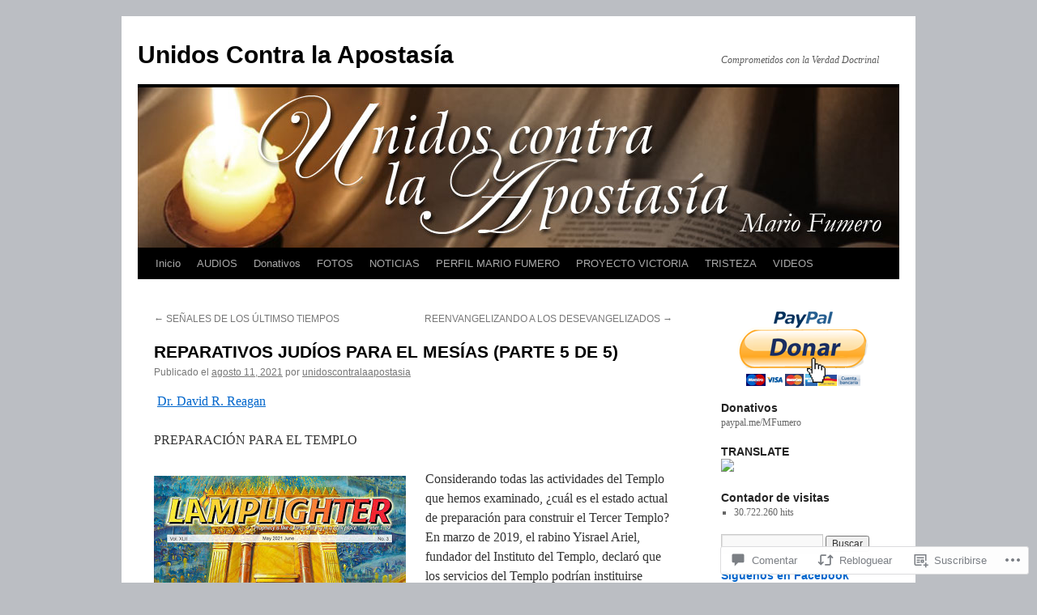

--- FILE ---
content_type: text/html; charset=UTF-8
request_url: https://contralaapostasia.com/2021/08/11/reparativos-judios-para-el-mesias-parte-5-de-5/
body_size: 73100
content:
<!DOCTYPE html>
<html lang="es">
<head>
<meta charset="UTF-8" />
<title>
REPARATIVOS JUDÍOS PARA EL MESÍAS (PARTE 5 DE 5) | Unidos Contra la Apostasía</title>
<link rel="profile" href="https://gmpg.org/xfn/11" />
<link rel="stylesheet" type="text/css" media="all" href="https://s0.wp.com/wp-content/themes/pub/twentyten/style.css?m=1659017451i&amp;ver=20190507" />
<link rel="pingback" href="https://contralaapostasia.com/xmlrpc.php">
<meta name='robots' content='max-image-preview:large' />

<!-- Async WordPress.com Remote Login -->
<script id="wpcom_remote_login_js">
var wpcom_remote_login_extra_auth = '';
function wpcom_remote_login_remove_dom_node_id( element_id ) {
	var dom_node = document.getElementById( element_id );
	if ( dom_node ) { dom_node.parentNode.removeChild( dom_node ); }
}
function wpcom_remote_login_remove_dom_node_classes( class_name ) {
	var dom_nodes = document.querySelectorAll( '.' + class_name );
	for ( var i = 0; i < dom_nodes.length; i++ ) {
		dom_nodes[ i ].parentNode.removeChild( dom_nodes[ i ] );
	}
}
function wpcom_remote_login_final_cleanup() {
	wpcom_remote_login_remove_dom_node_classes( "wpcom_remote_login_msg" );
	wpcom_remote_login_remove_dom_node_id( "wpcom_remote_login_key" );
	wpcom_remote_login_remove_dom_node_id( "wpcom_remote_login_validate" );
	wpcom_remote_login_remove_dom_node_id( "wpcom_remote_login_js" );
	wpcom_remote_login_remove_dom_node_id( "wpcom_request_access_iframe" );
	wpcom_remote_login_remove_dom_node_id( "wpcom_request_access_styles" );
}

// Watch for messages back from the remote login
window.addEventListener( "message", function( e ) {
	if ( e.origin === "https://r-login.wordpress.com" ) {
		var data = {};
		try {
			data = JSON.parse( e.data );
		} catch( e ) {
			wpcom_remote_login_final_cleanup();
			return;
		}

		if ( data.msg === 'LOGIN' ) {
			// Clean up the login check iframe
			wpcom_remote_login_remove_dom_node_id( "wpcom_remote_login_key" );

			var id_regex = new RegExp( /^[0-9]+$/ );
			var token_regex = new RegExp( /^.*|.*|.*$/ );
			if (
				token_regex.test( data.token )
				&& id_regex.test( data.wpcomid )
			) {
				// We have everything we need to ask for a login
				var script = document.createElement( "script" );
				script.setAttribute( "id", "wpcom_remote_login_validate" );
				script.src = '/remote-login.php?wpcom_remote_login=validate'
					+ '&wpcomid=' + data.wpcomid
					+ '&token=' + encodeURIComponent( data.token )
					+ '&host=' + window.location.protocol
					+ '//' + window.location.hostname
					+ '&postid=29664'
					+ '&is_singular=1';
				document.body.appendChild( script );
			}

			return;
		}

		// Safari ITP, not logged in, so redirect
		if ( data.msg === 'LOGIN-REDIRECT' ) {
			window.location = 'https://wordpress.com/log-in?redirect_to=' + window.location.href;
			return;
		}

		// Safari ITP, storage access failed, remove the request
		if ( data.msg === 'LOGIN-REMOVE' ) {
			var css_zap = 'html { -webkit-transition: margin-top 1s; transition: margin-top 1s; } /* 9001 */ html { margin-top: 0 !important; } * html body { margin-top: 0 !important; } @media screen and ( max-width: 782px ) { html { margin-top: 0 !important; } * html body { margin-top: 0 !important; } }';
			var style_zap = document.createElement( 'style' );
			style_zap.type = 'text/css';
			style_zap.appendChild( document.createTextNode( css_zap ) );
			document.body.appendChild( style_zap );

			var e = document.getElementById( 'wpcom_request_access_iframe' );
			e.parentNode.removeChild( e );

			document.cookie = 'wordpress_com_login_access=denied; path=/; max-age=31536000';

			return;
		}

		// Safari ITP
		if ( data.msg === 'REQUEST_ACCESS' ) {
			console.log( 'request access: safari' );

			// Check ITP iframe enable/disable knob
			if ( wpcom_remote_login_extra_auth !== 'safari_itp_iframe' ) {
				return;
			}

			// If we are in a "private window" there is no ITP.
			var private_window = false;
			try {
				var opendb = window.openDatabase( null, null, null, null );
			} catch( e ) {
				private_window = true;
			}

			if ( private_window ) {
				console.log( 'private window' );
				return;
			}

			var iframe = document.createElement( 'iframe' );
			iframe.id = 'wpcom_request_access_iframe';
			iframe.setAttribute( 'scrolling', 'no' );
			iframe.setAttribute( 'sandbox', 'allow-storage-access-by-user-activation allow-scripts allow-same-origin allow-top-navigation-by-user-activation' );
			iframe.src = 'https://r-login.wordpress.com/remote-login.php?wpcom_remote_login=request_access&origin=' + encodeURIComponent( data.origin ) + '&wpcomid=' + encodeURIComponent( data.wpcomid );

			var css = 'html { -webkit-transition: margin-top 1s; transition: margin-top 1s; } /* 9001 */ html { margin-top: 46px !important; } * html body { margin-top: 46px !important; } @media screen and ( max-width: 660px ) { html { margin-top: 71px !important; } * html body { margin-top: 71px !important; } #wpcom_request_access_iframe { display: block; height: 71px !important; } } #wpcom_request_access_iframe { border: 0px; height: 46px; position: fixed; top: 0; left: 0; width: 100%; min-width: 100%; z-index: 99999; background: #23282d; } ';

			var style = document.createElement( 'style' );
			style.type = 'text/css';
			style.id = 'wpcom_request_access_styles';
			style.appendChild( document.createTextNode( css ) );
			document.body.appendChild( style );

			document.body.appendChild( iframe );
		}

		if ( data.msg === 'DONE' ) {
			wpcom_remote_login_final_cleanup();
		}
	}
}, false );

// Inject the remote login iframe after the page has had a chance to load
// more critical resources
window.addEventListener( "DOMContentLoaded", function( e ) {
	var iframe = document.createElement( "iframe" );
	iframe.style.display = "none";
	iframe.setAttribute( "scrolling", "no" );
	iframe.setAttribute( "id", "wpcom_remote_login_key" );
	iframe.src = "https://r-login.wordpress.com/remote-login.php"
		+ "?wpcom_remote_login=key"
		+ "&origin=aHR0cHM6Ly9jb250cmFsYWFwb3N0YXNpYS5jb20%3D"
		+ "&wpcomid=12621321"
		+ "&time=" + Math.floor( Date.now() / 1000 );
	document.body.appendChild( iframe );
}, false );
</script>
<link rel='dns-prefetch' href='//s0.wp.com' />
<link rel='dns-prefetch' href='//widgets.wp.com' />
<link rel="alternate" type="application/rss+xml" title="Unidos Contra la Apostasía &raquo; Feed" href="https://contralaapostasia.com/feed/" />
<link rel="alternate" type="application/rss+xml" title="Unidos Contra la Apostasía &raquo; Feed de los comentarios" href="https://contralaapostasia.com/comments/feed/" />
<link rel="alternate" type="application/rss+xml" title="Unidos Contra la Apostasía &raquo; Comentario REPARATIVOS JUDÍOS PARA EL MESÍAS (PARTE 5 DE&nbsp;5) del feed" href="https://contralaapostasia.com/2021/08/11/reparativos-judios-para-el-mesias-parte-5-de-5/feed/" />
	<script type="text/javascript">
		/* <![CDATA[ */
		function addLoadEvent(func) {
			var oldonload = window.onload;
			if (typeof window.onload != 'function') {
				window.onload = func;
			} else {
				window.onload = function () {
					oldonload();
					func();
				}
			}
		}
		/* ]]> */
	</script>
	<link crossorigin='anonymous' rel='stylesheet' id='all-css-0-1' href='/_static/??-eJxtzEkKgDAQRNELGZs4EDfiWUJsxMzYHby+RARB3BQ8KD6cWZgUGSNDKCL7su2RwCJnbdxjCCnVWYtHggO9ZlxFTsQftYaogf+k3x2+4Vv1voRZqrHvpkHJwV5glDTa&cssminify=yes' type='text/css' media='all' />
<style id='wp-emoji-styles-inline-css'>

	img.wp-smiley, img.emoji {
		display: inline !important;
		border: none !important;
		box-shadow: none !important;
		height: 1em !important;
		width: 1em !important;
		margin: 0 0.07em !important;
		vertical-align: -0.1em !important;
		background: none !important;
		padding: 0 !important;
	}
/*# sourceURL=wp-emoji-styles-inline-css */
</style>
<link crossorigin='anonymous' rel='stylesheet' id='all-css-2-1' href='/wp-content/plugins/gutenberg-core/v22.2.0/build/styles/block-library/style.css?m=1764855221i&cssminify=yes' type='text/css' media='all' />
<style id='wp-block-library-inline-css'>
.has-text-align-justify {
	text-align:justify;
}
.has-text-align-justify{text-align:justify;}

/*# sourceURL=wp-block-library-inline-css */
</style><style id='wp-block-paragraph-inline-css'>
.is-small-text{font-size:.875em}.is-regular-text{font-size:1em}.is-large-text{font-size:2.25em}.is-larger-text{font-size:3em}.has-drop-cap:not(:focus):first-letter{float:left;font-size:8.4em;font-style:normal;font-weight:100;line-height:.68;margin:.05em .1em 0 0;text-transform:uppercase}body.rtl .has-drop-cap:not(:focus):first-letter{float:none;margin-left:.1em}p.has-drop-cap.has-background{overflow:hidden}:root :where(p.has-background){padding:1.25em 2.375em}:where(p.has-text-color:not(.has-link-color)) a{color:inherit}p.has-text-align-left[style*="writing-mode:vertical-lr"],p.has-text-align-right[style*="writing-mode:vertical-rl"]{rotate:180deg}
/*# sourceURL=/wp-content/plugins/gutenberg-core/v22.2.0/build/styles/block-library/paragraph/style.css */
</style>
<style id='wp-block-image-inline-css'>
.wp-block-image>a,.wp-block-image>figure>a{display:inline-block}.wp-block-image img{box-sizing:border-box;height:auto;max-width:100%;vertical-align:bottom}@media not (prefers-reduced-motion){.wp-block-image img.hide{visibility:hidden}.wp-block-image img.show{animation:show-content-image .4s}}.wp-block-image[style*=border-radius] img,.wp-block-image[style*=border-radius]>a{border-radius:inherit}.wp-block-image.has-custom-border img{box-sizing:border-box}.wp-block-image.aligncenter{text-align:center}.wp-block-image.alignfull>a,.wp-block-image.alignwide>a{width:100%}.wp-block-image.alignfull img,.wp-block-image.alignwide img{height:auto;width:100%}.wp-block-image .aligncenter,.wp-block-image .alignleft,.wp-block-image .alignright,.wp-block-image.aligncenter,.wp-block-image.alignleft,.wp-block-image.alignright{display:table}.wp-block-image .aligncenter>figcaption,.wp-block-image .alignleft>figcaption,.wp-block-image .alignright>figcaption,.wp-block-image.aligncenter>figcaption,.wp-block-image.alignleft>figcaption,.wp-block-image.alignright>figcaption{caption-side:bottom;display:table-caption}.wp-block-image .alignleft{float:left;margin:.5em 1em .5em 0}.wp-block-image .alignright{float:right;margin:.5em 0 .5em 1em}.wp-block-image .aligncenter{margin-left:auto;margin-right:auto}.wp-block-image :where(figcaption){margin-bottom:1em;margin-top:.5em}.wp-block-image.is-style-circle-mask img{border-radius:9999px}@supports ((-webkit-mask-image:none) or (mask-image:none)) or (-webkit-mask-image:none){.wp-block-image.is-style-circle-mask img{border-radius:0;-webkit-mask-image:url('data:image/svg+xml;utf8,<svg viewBox="0 0 100 100" xmlns="http://www.w3.org/2000/svg"><circle cx="50" cy="50" r="50"/></svg>');mask-image:url('data:image/svg+xml;utf8,<svg viewBox="0 0 100 100" xmlns="http://www.w3.org/2000/svg"><circle cx="50" cy="50" r="50"/></svg>');mask-mode:alpha;-webkit-mask-position:center;mask-position:center;-webkit-mask-repeat:no-repeat;mask-repeat:no-repeat;-webkit-mask-size:contain;mask-size:contain}}:root :where(.wp-block-image.is-style-rounded img,.wp-block-image .is-style-rounded img){border-radius:9999px}.wp-block-image figure{margin:0}.wp-lightbox-container{display:flex;flex-direction:column;position:relative}.wp-lightbox-container img{cursor:zoom-in}.wp-lightbox-container img:hover+button{opacity:1}.wp-lightbox-container button{align-items:center;backdrop-filter:blur(16px) saturate(180%);background-color:#5a5a5a40;border:none;border-radius:4px;cursor:zoom-in;display:flex;height:20px;justify-content:center;opacity:0;padding:0;position:absolute;right:16px;text-align:center;top:16px;width:20px;z-index:100}@media not (prefers-reduced-motion){.wp-lightbox-container button{transition:opacity .2s ease}}.wp-lightbox-container button:focus-visible{outline:3px auto #5a5a5a40;outline:3px auto -webkit-focus-ring-color;outline-offset:3px}.wp-lightbox-container button:hover{cursor:pointer;opacity:1}.wp-lightbox-container button:focus{opacity:1}.wp-lightbox-container button:focus,.wp-lightbox-container button:hover,.wp-lightbox-container button:not(:hover):not(:active):not(.has-background){background-color:#5a5a5a40;border:none}.wp-lightbox-overlay{box-sizing:border-box;cursor:zoom-out;height:100vh;left:0;overflow:hidden;position:fixed;top:0;visibility:hidden;width:100%;z-index:100000}.wp-lightbox-overlay .close-button{align-items:center;cursor:pointer;display:flex;justify-content:center;min-height:40px;min-width:40px;padding:0;position:absolute;right:calc(env(safe-area-inset-right) + 16px);top:calc(env(safe-area-inset-top) + 16px);z-index:5000000}.wp-lightbox-overlay .close-button:focus,.wp-lightbox-overlay .close-button:hover,.wp-lightbox-overlay .close-button:not(:hover):not(:active):not(.has-background){background:none;border:none}.wp-lightbox-overlay .lightbox-image-container{height:var(--wp--lightbox-container-height);left:50%;overflow:hidden;position:absolute;top:50%;transform:translate(-50%,-50%);transform-origin:top left;width:var(--wp--lightbox-container-width);z-index:9999999999}.wp-lightbox-overlay .wp-block-image{align-items:center;box-sizing:border-box;display:flex;height:100%;justify-content:center;margin:0;position:relative;transform-origin:0 0;width:100%;z-index:3000000}.wp-lightbox-overlay .wp-block-image img{height:var(--wp--lightbox-image-height);min-height:var(--wp--lightbox-image-height);min-width:var(--wp--lightbox-image-width);width:var(--wp--lightbox-image-width)}.wp-lightbox-overlay .wp-block-image figcaption{display:none}.wp-lightbox-overlay button{background:none;border:none}.wp-lightbox-overlay .scrim{background-color:#fff;height:100%;opacity:.9;position:absolute;width:100%;z-index:2000000}.wp-lightbox-overlay.active{visibility:visible}@media not (prefers-reduced-motion){.wp-lightbox-overlay.active{animation:turn-on-visibility .25s both}.wp-lightbox-overlay.active img{animation:turn-on-visibility .35s both}.wp-lightbox-overlay.show-closing-animation:not(.active){animation:turn-off-visibility .35s both}.wp-lightbox-overlay.show-closing-animation:not(.active) img{animation:turn-off-visibility .25s both}.wp-lightbox-overlay.zoom.active{animation:none;opacity:1;visibility:visible}.wp-lightbox-overlay.zoom.active .lightbox-image-container{animation:lightbox-zoom-in .4s}.wp-lightbox-overlay.zoom.active .lightbox-image-container img{animation:none}.wp-lightbox-overlay.zoom.active .scrim{animation:turn-on-visibility .4s forwards}.wp-lightbox-overlay.zoom.show-closing-animation:not(.active){animation:none}.wp-lightbox-overlay.zoom.show-closing-animation:not(.active) .lightbox-image-container{animation:lightbox-zoom-out .4s}.wp-lightbox-overlay.zoom.show-closing-animation:not(.active) .lightbox-image-container img{animation:none}.wp-lightbox-overlay.zoom.show-closing-animation:not(.active) .scrim{animation:turn-off-visibility .4s forwards}}@keyframes show-content-image{0%{visibility:hidden}99%{visibility:hidden}to{visibility:visible}}@keyframes turn-on-visibility{0%{opacity:0}to{opacity:1}}@keyframes turn-off-visibility{0%{opacity:1;visibility:visible}99%{opacity:0;visibility:visible}to{opacity:0;visibility:hidden}}@keyframes lightbox-zoom-in{0%{transform:translate(calc((-100vw + var(--wp--lightbox-scrollbar-width))/2 + var(--wp--lightbox-initial-left-position)),calc(-50vh + var(--wp--lightbox-initial-top-position))) scale(var(--wp--lightbox-scale))}to{transform:translate(-50%,-50%) scale(1)}}@keyframes lightbox-zoom-out{0%{transform:translate(-50%,-50%) scale(1);visibility:visible}99%{visibility:visible}to{transform:translate(calc((-100vw + var(--wp--lightbox-scrollbar-width))/2 + var(--wp--lightbox-initial-left-position)),calc(-50vh + var(--wp--lightbox-initial-top-position))) scale(var(--wp--lightbox-scale));visibility:hidden}}
/*# sourceURL=/wp-content/plugins/gutenberg-core/v22.2.0/build/styles/block-library/image/style.css */
</style>
<style id='wp-block-image-theme-inline-css'>
:root :where(.wp-block-image figcaption){color:#555;font-size:13px;text-align:center}.is-dark-theme :root :where(.wp-block-image figcaption){color:#ffffffa6}.wp-block-image{margin:0 0 1em}
/*# sourceURL=/wp-content/plugins/gutenberg-core/v22.2.0/build/styles/block-library/image/theme.css */
</style>
<style id='global-styles-inline-css'>
:root{--wp--preset--aspect-ratio--square: 1;--wp--preset--aspect-ratio--4-3: 4/3;--wp--preset--aspect-ratio--3-4: 3/4;--wp--preset--aspect-ratio--3-2: 3/2;--wp--preset--aspect-ratio--2-3: 2/3;--wp--preset--aspect-ratio--16-9: 16/9;--wp--preset--aspect-ratio--9-16: 9/16;--wp--preset--color--black: #000;--wp--preset--color--cyan-bluish-gray: #abb8c3;--wp--preset--color--white: #fff;--wp--preset--color--pale-pink: #f78da7;--wp--preset--color--vivid-red: #cf2e2e;--wp--preset--color--luminous-vivid-orange: #ff6900;--wp--preset--color--luminous-vivid-amber: #fcb900;--wp--preset--color--light-green-cyan: #7bdcb5;--wp--preset--color--vivid-green-cyan: #00d084;--wp--preset--color--pale-cyan-blue: #8ed1fc;--wp--preset--color--vivid-cyan-blue: #0693e3;--wp--preset--color--vivid-purple: #9b51e0;--wp--preset--color--blue: #0066cc;--wp--preset--color--medium-gray: #666;--wp--preset--color--light-gray: #f1f1f1;--wp--preset--gradient--vivid-cyan-blue-to-vivid-purple: linear-gradient(135deg,rgb(6,147,227) 0%,rgb(155,81,224) 100%);--wp--preset--gradient--light-green-cyan-to-vivid-green-cyan: linear-gradient(135deg,rgb(122,220,180) 0%,rgb(0,208,130) 100%);--wp--preset--gradient--luminous-vivid-amber-to-luminous-vivid-orange: linear-gradient(135deg,rgb(252,185,0) 0%,rgb(255,105,0) 100%);--wp--preset--gradient--luminous-vivid-orange-to-vivid-red: linear-gradient(135deg,rgb(255,105,0) 0%,rgb(207,46,46) 100%);--wp--preset--gradient--very-light-gray-to-cyan-bluish-gray: linear-gradient(135deg,rgb(238,238,238) 0%,rgb(169,184,195) 100%);--wp--preset--gradient--cool-to-warm-spectrum: linear-gradient(135deg,rgb(74,234,220) 0%,rgb(151,120,209) 20%,rgb(207,42,186) 40%,rgb(238,44,130) 60%,rgb(251,105,98) 80%,rgb(254,248,76) 100%);--wp--preset--gradient--blush-light-purple: linear-gradient(135deg,rgb(255,206,236) 0%,rgb(152,150,240) 100%);--wp--preset--gradient--blush-bordeaux: linear-gradient(135deg,rgb(254,205,165) 0%,rgb(254,45,45) 50%,rgb(107,0,62) 100%);--wp--preset--gradient--luminous-dusk: linear-gradient(135deg,rgb(255,203,112) 0%,rgb(199,81,192) 50%,rgb(65,88,208) 100%);--wp--preset--gradient--pale-ocean: linear-gradient(135deg,rgb(255,245,203) 0%,rgb(182,227,212) 50%,rgb(51,167,181) 100%);--wp--preset--gradient--electric-grass: linear-gradient(135deg,rgb(202,248,128) 0%,rgb(113,206,126) 100%);--wp--preset--gradient--midnight: linear-gradient(135deg,rgb(2,3,129) 0%,rgb(40,116,252) 100%);--wp--preset--font-size--small: 13px;--wp--preset--font-size--medium: 20px;--wp--preset--font-size--large: 36px;--wp--preset--font-size--x-large: 42px;--wp--preset--font-family--albert-sans: 'Albert Sans', sans-serif;--wp--preset--font-family--alegreya: Alegreya, serif;--wp--preset--font-family--arvo: Arvo, serif;--wp--preset--font-family--bodoni-moda: 'Bodoni Moda', serif;--wp--preset--font-family--bricolage-grotesque: 'Bricolage Grotesque', sans-serif;--wp--preset--font-family--cabin: Cabin, sans-serif;--wp--preset--font-family--chivo: Chivo, sans-serif;--wp--preset--font-family--commissioner: Commissioner, sans-serif;--wp--preset--font-family--cormorant: Cormorant, serif;--wp--preset--font-family--courier-prime: 'Courier Prime', monospace;--wp--preset--font-family--crimson-pro: 'Crimson Pro', serif;--wp--preset--font-family--dm-mono: 'DM Mono', monospace;--wp--preset--font-family--dm-sans: 'DM Sans', sans-serif;--wp--preset--font-family--dm-serif-display: 'DM Serif Display', serif;--wp--preset--font-family--domine: Domine, serif;--wp--preset--font-family--eb-garamond: 'EB Garamond', serif;--wp--preset--font-family--epilogue: Epilogue, sans-serif;--wp--preset--font-family--fahkwang: Fahkwang, sans-serif;--wp--preset--font-family--figtree: Figtree, sans-serif;--wp--preset--font-family--fira-sans: 'Fira Sans', sans-serif;--wp--preset--font-family--fjalla-one: 'Fjalla One', sans-serif;--wp--preset--font-family--fraunces: Fraunces, serif;--wp--preset--font-family--gabarito: Gabarito, system-ui;--wp--preset--font-family--ibm-plex-mono: 'IBM Plex Mono', monospace;--wp--preset--font-family--ibm-plex-sans: 'IBM Plex Sans', sans-serif;--wp--preset--font-family--ibarra-real-nova: 'Ibarra Real Nova', serif;--wp--preset--font-family--instrument-serif: 'Instrument Serif', serif;--wp--preset--font-family--inter: Inter, sans-serif;--wp--preset--font-family--josefin-sans: 'Josefin Sans', sans-serif;--wp--preset--font-family--jost: Jost, sans-serif;--wp--preset--font-family--libre-baskerville: 'Libre Baskerville', serif;--wp--preset--font-family--libre-franklin: 'Libre Franklin', sans-serif;--wp--preset--font-family--literata: Literata, serif;--wp--preset--font-family--lora: Lora, serif;--wp--preset--font-family--merriweather: Merriweather, serif;--wp--preset--font-family--montserrat: Montserrat, sans-serif;--wp--preset--font-family--newsreader: Newsreader, serif;--wp--preset--font-family--noto-sans-mono: 'Noto Sans Mono', sans-serif;--wp--preset--font-family--nunito: Nunito, sans-serif;--wp--preset--font-family--open-sans: 'Open Sans', sans-serif;--wp--preset--font-family--overpass: Overpass, sans-serif;--wp--preset--font-family--pt-serif: 'PT Serif', serif;--wp--preset--font-family--petrona: Petrona, serif;--wp--preset--font-family--piazzolla: Piazzolla, serif;--wp--preset--font-family--playfair-display: 'Playfair Display', serif;--wp--preset--font-family--plus-jakarta-sans: 'Plus Jakarta Sans', sans-serif;--wp--preset--font-family--poppins: Poppins, sans-serif;--wp--preset--font-family--raleway: Raleway, sans-serif;--wp--preset--font-family--roboto: Roboto, sans-serif;--wp--preset--font-family--roboto-slab: 'Roboto Slab', serif;--wp--preset--font-family--rubik: Rubik, sans-serif;--wp--preset--font-family--rufina: Rufina, serif;--wp--preset--font-family--sora: Sora, sans-serif;--wp--preset--font-family--source-sans-3: 'Source Sans 3', sans-serif;--wp--preset--font-family--source-serif-4: 'Source Serif 4', serif;--wp--preset--font-family--space-mono: 'Space Mono', monospace;--wp--preset--font-family--syne: Syne, sans-serif;--wp--preset--font-family--texturina: Texturina, serif;--wp--preset--font-family--urbanist: Urbanist, sans-serif;--wp--preset--font-family--work-sans: 'Work Sans', sans-serif;--wp--preset--spacing--20: 0.44rem;--wp--preset--spacing--30: 0.67rem;--wp--preset--spacing--40: 1rem;--wp--preset--spacing--50: 1.5rem;--wp--preset--spacing--60: 2.25rem;--wp--preset--spacing--70: 3.38rem;--wp--preset--spacing--80: 5.06rem;--wp--preset--shadow--natural: 6px 6px 9px rgba(0, 0, 0, 0.2);--wp--preset--shadow--deep: 12px 12px 50px rgba(0, 0, 0, 0.4);--wp--preset--shadow--sharp: 6px 6px 0px rgba(0, 0, 0, 0.2);--wp--preset--shadow--outlined: 6px 6px 0px -3px rgb(255, 255, 255), 6px 6px rgb(0, 0, 0);--wp--preset--shadow--crisp: 6px 6px 0px rgb(0, 0, 0);}:where(.is-layout-flex){gap: 0.5em;}:where(.is-layout-grid){gap: 0.5em;}body .is-layout-flex{display: flex;}.is-layout-flex{flex-wrap: wrap;align-items: center;}.is-layout-flex > :is(*, div){margin: 0;}body .is-layout-grid{display: grid;}.is-layout-grid > :is(*, div){margin: 0;}:where(.wp-block-columns.is-layout-flex){gap: 2em;}:where(.wp-block-columns.is-layout-grid){gap: 2em;}:where(.wp-block-post-template.is-layout-flex){gap: 1.25em;}:where(.wp-block-post-template.is-layout-grid){gap: 1.25em;}.has-black-color{color: var(--wp--preset--color--black) !important;}.has-cyan-bluish-gray-color{color: var(--wp--preset--color--cyan-bluish-gray) !important;}.has-white-color{color: var(--wp--preset--color--white) !important;}.has-pale-pink-color{color: var(--wp--preset--color--pale-pink) !important;}.has-vivid-red-color{color: var(--wp--preset--color--vivid-red) !important;}.has-luminous-vivid-orange-color{color: var(--wp--preset--color--luminous-vivid-orange) !important;}.has-luminous-vivid-amber-color{color: var(--wp--preset--color--luminous-vivid-amber) !important;}.has-light-green-cyan-color{color: var(--wp--preset--color--light-green-cyan) !important;}.has-vivid-green-cyan-color{color: var(--wp--preset--color--vivid-green-cyan) !important;}.has-pale-cyan-blue-color{color: var(--wp--preset--color--pale-cyan-blue) !important;}.has-vivid-cyan-blue-color{color: var(--wp--preset--color--vivid-cyan-blue) !important;}.has-vivid-purple-color{color: var(--wp--preset--color--vivid-purple) !important;}.has-black-background-color{background-color: var(--wp--preset--color--black) !important;}.has-cyan-bluish-gray-background-color{background-color: var(--wp--preset--color--cyan-bluish-gray) !important;}.has-white-background-color{background-color: var(--wp--preset--color--white) !important;}.has-pale-pink-background-color{background-color: var(--wp--preset--color--pale-pink) !important;}.has-vivid-red-background-color{background-color: var(--wp--preset--color--vivid-red) !important;}.has-luminous-vivid-orange-background-color{background-color: var(--wp--preset--color--luminous-vivid-orange) !important;}.has-luminous-vivid-amber-background-color{background-color: var(--wp--preset--color--luminous-vivid-amber) !important;}.has-light-green-cyan-background-color{background-color: var(--wp--preset--color--light-green-cyan) !important;}.has-vivid-green-cyan-background-color{background-color: var(--wp--preset--color--vivid-green-cyan) !important;}.has-pale-cyan-blue-background-color{background-color: var(--wp--preset--color--pale-cyan-blue) !important;}.has-vivid-cyan-blue-background-color{background-color: var(--wp--preset--color--vivid-cyan-blue) !important;}.has-vivid-purple-background-color{background-color: var(--wp--preset--color--vivid-purple) !important;}.has-black-border-color{border-color: var(--wp--preset--color--black) !important;}.has-cyan-bluish-gray-border-color{border-color: var(--wp--preset--color--cyan-bluish-gray) !important;}.has-white-border-color{border-color: var(--wp--preset--color--white) !important;}.has-pale-pink-border-color{border-color: var(--wp--preset--color--pale-pink) !important;}.has-vivid-red-border-color{border-color: var(--wp--preset--color--vivid-red) !important;}.has-luminous-vivid-orange-border-color{border-color: var(--wp--preset--color--luminous-vivid-orange) !important;}.has-luminous-vivid-amber-border-color{border-color: var(--wp--preset--color--luminous-vivid-amber) !important;}.has-light-green-cyan-border-color{border-color: var(--wp--preset--color--light-green-cyan) !important;}.has-vivid-green-cyan-border-color{border-color: var(--wp--preset--color--vivid-green-cyan) !important;}.has-pale-cyan-blue-border-color{border-color: var(--wp--preset--color--pale-cyan-blue) !important;}.has-vivid-cyan-blue-border-color{border-color: var(--wp--preset--color--vivid-cyan-blue) !important;}.has-vivid-purple-border-color{border-color: var(--wp--preset--color--vivid-purple) !important;}.has-vivid-cyan-blue-to-vivid-purple-gradient-background{background: var(--wp--preset--gradient--vivid-cyan-blue-to-vivid-purple) !important;}.has-light-green-cyan-to-vivid-green-cyan-gradient-background{background: var(--wp--preset--gradient--light-green-cyan-to-vivid-green-cyan) !important;}.has-luminous-vivid-amber-to-luminous-vivid-orange-gradient-background{background: var(--wp--preset--gradient--luminous-vivid-amber-to-luminous-vivid-orange) !important;}.has-luminous-vivid-orange-to-vivid-red-gradient-background{background: var(--wp--preset--gradient--luminous-vivid-orange-to-vivid-red) !important;}.has-very-light-gray-to-cyan-bluish-gray-gradient-background{background: var(--wp--preset--gradient--very-light-gray-to-cyan-bluish-gray) !important;}.has-cool-to-warm-spectrum-gradient-background{background: var(--wp--preset--gradient--cool-to-warm-spectrum) !important;}.has-blush-light-purple-gradient-background{background: var(--wp--preset--gradient--blush-light-purple) !important;}.has-blush-bordeaux-gradient-background{background: var(--wp--preset--gradient--blush-bordeaux) !important;}.has-luminous-dusk-gradient-background{background: var(--wp--preset--gradient--luminous-dusk) !important;}.has-pale-ocean-gradient-background{background: var(--wp--preset--gradient--pale-ocean) !important;}.has-electric-grass-gradient-background{background: var(--wp--preset--gradient--electric-grass) !important;}.has-midnight-gradient-background{background: var(--wp--preset--gradient--midnight) !important;}.has-small-font-size{font-size: var(--wp--preset--font-size--small) !important;}.has-medium-font-size{font-size: var(--wp--preset--font-size--medium) !important;}.has-large-font-size{font-size: var(--wp--preset--font-size--large) !important;}.has-x-large-font-size{font-size: var(--wp--preset--font-size--x-large) !important;}.has-albert-sans-font-family{font-family: var(--wp--preset--font-family--albert-sans) !important;}.has-alegreya-font-family{font-family: var(--wp--preset--font-family--alegreya) !important;}.has-arvo-font-family{font-family: var(--wp--preset--font-family--arvo) !important;}.has-bodoni-moda-font-family{font-family: var(--wp--preset--font-family--bodoni-moda) !important;}.has-bricolage-grotesque-font-family{font-family: var(--wp--preset--font-family--bricolage-grotesque) !important;}.has-cabin-font-family{font-family: var(--wp--preset--font-family--cabin) !important;}.has-chivo-font-family{font-family: var(--wp--preset--font-family--chivo) !important;}.has-commissioner-font-family{font-family: var(--wp--preset--font-family--commissioner) !important;}.has-cormorant-font-family{font-family: var(--wp--preset--font-family--cormorant) !important;}.has-courier-prime-font-family{font-family: var(--wp--preset--font-family--courier-prime) !important;}.has-crimson-pro-font-family{font-family: var(--wp--preset--font-family--crimson-pro) !important;}.has-dm-mono-font-family{font-family: var(--wp--preset--font-family--dm-mono) !important;}.has-dm-sans-font-family{font-family: var(--wp--preset--font-family--dm-sans) !important;}.has-dm-serif-display-font-family{font-family: var(--wp--preset--font-family--dm-serif-display) !important;}.has-domine-font-family{font-family: var(--wp--preset--font-family--domine) !important;}.has-eb-garamond-font-family{font-family: var(--wp--preset--font-family--eb-garamond) !important;}.has-epilogue-font-family{font-family: var(--wp--preset--font-family--epilogue) !important;}.has-fahkwang-font-family{font-family: var(--wp--preset--font-family--fahkwang) !important;}.has-figtree-font-family{font-family: var(--wp--preset--font-family--figtree) !important;}.has-fira-sans-font-family{font-family: var(--wp--preset--font-family--fira-sans) !important;}.has-fjalla-one-font-family{font-family: var(--wp--preset--font-family--fjalla-one) !important;}.has-fraunces-font-family{font-family: var(--wp--preset--font-family--fraunces) !important;}.has-gabarito-font-family{font-family: var(--wp--preset--font-family--gabarito) !important;}.has-ibm-plex-mono-font-family{font-family: var(--wp--preset--font-family--ibm-plex-mono) !important;}.has-ibm-plex-sans-font-family{font-family: var(--wp--preset--font-family--ibm-plex-sans) !important;}.has-ibarra-real-nova-font-family{font-family: var(--wp--preset--font-family--ibarra-real-nova) !important;}.has-instrument-serif-font-family{font-family: var(--wp--preset--font-family--instrument-serif) !important;}.has-inter-font-family{font-family: var(--wp--preset--font-family--inter) !important;}.has-josefin-sans-font-family{font-family: var(--wp--preset--font-family--josefin-sans) !important;}.has-jost-font-family{font-family: var(--wp--preset--font-family--jost) !important;}.has-libre-baskerville-font-family{font-family: var(--wp--preset--font-family--libre-baskerville) !important;}.has-libre-franklin-font-family{font-family: var(--wp--preset--font-family--libre-franklin) !important;}.has-literata-font-family{font-family: var(--wp--preset--font-family--literata) !important;}.has-lora-font-family{font-family: var(--wp--preset--font-family--lora) !important;}.has-merriweather-font-family{font-family: var(--wp--preset--font-family--merriweather) !important;}.has-montserrat-font-family{font-family: var(--wp--preset--font-family--montserrat) !important;}.has-newsreader-font-family{font-family: var(--wp--preset--font-family--newsreader) !important;}.has-noto-sans-mono-font-family{font-family: var(--wp--preset--font-family--noto-sans-mono) !important;}.has-nunito-font-family{font-family: var(--wp--preset--font-family--nunito) !important;}.has-open-sans-font-family{font-family: var(--wp--preset--font-family--open-sans) !important;}.has-overpass-font-family{font-family: var(--wp--preset--font-family--overpass) !important;}.has-pt-serif-font-family{font-family: var(--wp--preset--font-family--pt-serif) !important;}.has-petrona-font-family{font-family: var(--wp--preset--font-family--petrona) !important;}.has-piazzolla-font-family{font-family: var(--wp--preset--font-family--piazzolla) !important;}.has-playfair-display-font-family{font-family: var(--wp--preset--font-family--playfair-display) !important;}.has-plus-jakarta-sans-font-family{font-family: var(--wp--preset--font-family--plus-jakarta-sans) !important;}.has-poppins-font-family{font-family: var(--wp--preset--font-family--poppins) !important;}.has-raleway-font-family{font-family: var(--wp--preset--font-family--raleway) !important;}.has-roboto-font-family{font-family: var(--wp--preset--font-family--roboto) !important;}.has-roboto-slab-font-family{font-family: var(--wp--preset--font-family--roboto-slab) !important;}.has-rubik-font-family{font-family: var(--wp--preset--font-family--rubik) !important;}.has-rufina-font-family{font-family: var(--wp--preset--font-family--rufina) !important;}.has-sora-font-family{font-family: var(--wp--preset--font-family--sora) !important;}.has-source-sans-3-font-family{font-family: var(--wp--preset--font-family--source-sans-3) !important;}.has-source-serif-4-font-family{font-family: var(--wp--preset--font-family--source-serif-4) !important;}.has-space-mono-font-family{font-family: var(--wp--preset--font-family--space-mono) !important;}.has-syne-font-family{font-family: var(--wp--preset--font-family--syne) !important;}.has-texturina-font-family{font-family: var(--wp--preset--font-family--texturina) !important;}.has-urbanist-font-family{font-family: var(--wp--preset--font-family--urbanist) !important;}.has-work-sans-font-family{font-family: var(--wp--preset--font-family--work-sans) !important;}
/*# sourceURL=global-styles-inline-css */
</style>

<style id='classic-theme-styles-inline-css'>
/*! This file is auto-generated */
.wp-block-button__link{color:#fff;background-color:#32373c;border-radius:9999px;box-shadow:none;text-decoration:none;padding:calc(.667em + 2px) calc(1.333em + 2px);font-size:1.125em}.wp-block-file__button{background:#32373c;color:#fff;text-decoration:none}
/*# sourceURL=/wp-includes/css/classic-themes.min.css */
</style>
<link crossorigin='anonymous' rel='stylesheet' id='all-css-4-1' href='/_static/??-eJx9j9tuAjEMRH+oXne5tPSh4lNQLhYNxEkUO0v792SFgKqV9iVKxnNmHLwUcDkpJcUS2zEkQZdtzO4suBrG3TCCBC6RoNI0bNAH0YcDRH8iDU7kBX8FcYNnVqWuczE6O5h8MBSJu20JuwR/JO243O+g9L2MlF4D1pZKItBPDo1Bv3qXLHEn0mLcGbp0i7gNkHNO9+FhouRzRdM0s1EN7h+GUh3aFqLHiart1V2cvyl/3/Mye/4c399269fN9mN1ugLUAZGN&cssminify=yes' type='text/css' media='all' />
<link rel='stylesheet' id='verbum-gutenberg-css-css' href='https://widgets.wp.com/verbum-block-editor/block-editor.css?ver=1738686361' media='all' />
<link crossorigin='anonymous' rel='stylesheet' id='all-css-6-1' href='/_static/??/wp-content/themes/pub/twentyten/blocks.css,/wp-content/themes/pub/twentyten/style-wpcom.css?m=1610459589j&cssminify=yes' type='text/css' media='all' />
<style id='jetpack_facebook_likebox-inline-css'>
.widget_facebook_likebox {
	overflow: hidden;
}

/*# sourceURL=/wp-content/mu-plugins/jetpack-plugin/moon/modules/widgets/facebook-likebox/style.css */
</style>
<link crossorigin='anonymous' rel='stylesheet' id='all-css-8-1' href='/_static/??-eJzTLy/QTc7PK0nNK9HPLdUtyClNz8wr1i9KTcrJTwcy0/WTi5G5ekCujj52Temp+bo5+cmJJZn5eSgc3bScxMwikFb7XFtDE1NLExMLc0OTLACohS2q&cssminify=yes' type='text/css' media='all' />
<style id='jetpack-global-styles-frontend-style-inline-css'>
:root { --font-headings: unset; --font-base: unset; --font-headings-default: -apple-system,BlinkMacSystemFont,"Segoe UI",Roboto,Oxygen-Sans,Ubuntu,Cantarell,"Helvetica Neue",sans-serif; --font-base-default: -apple-system,BlinkMacSystemFont,"Segoe UI",Roboto,Oxygen-Sans,Ubuntu,Cantarell,"Helvetica Neue",sans-serif;}
/*# sourceURL=jetpack-global-styles-frontend-style-inline-css */
</style>
<link crossorigin='anonymous' rel='stylesheet' id='all-css-10-1' href='/_static/??-eJyNjcEKwjAQRH/IuFRT6kX8FNkmS5K6yQY3Qfx7bfEiXrwM82B4A49qnJRGpUHupnIPqSgs1Cq624chi6zhO5OCRryTR++fW00l7J3qDv43XVNxoOISsmEJol/wY2uR8vs3WggsM/I6uOTzMI3Hw8lOg11eUT1JKA==&cssminify=yes' type='text/css' media='all' />
<script type="text/javascript" id="jetpack_related-posts-js-extra">
/* <![CDATA[ */
var related_posts_js_options = {"post_heading":"h4"};
//# sourceURL=jetpack_related-posts-js-extra
/* ]]> */
</script>
<script type="text/javascript" id="wpcom-actionbar-placeholder-js-extra">
/* <![CDATA[ */
var actionbardata = {"siteID":"12621321","postID":"29664","siteURL":"https://contralaapostasia.com","xhrURL":"https://contralaapostasia.com/wp-admin/admin-ajax.php","nonce":"b9a2150171","isLoggedIn":"","statusMessage":"","subsEmailDefault":"instantly","proxyScriptUrl":"https://s0.wp.com/wp-content/js/wpcom-proxy-request.js?m=1513050504i&amp;ver=20211021","shortlink":"https://wp.me/pQXnH-7Is","i18n":{"followedText":"Las nuevas entradas de este sitio aparecer\u00e1n ahora en tu \u003Ca href=\"https://wordpress.com/reader\"\u003ELector\u003C/a\u003E","foldBar":"Contraer esta barra","unfoldBar":"Expandir esta barra","shortLinkCopied":"El enlace corto se ha copiado al portapapeles."}};
//# sourceURL=wpcom-actionbar-placeholder-js-extra
/* ]]> */
</script>
<script type="text/javascript" id="jetpack-mu-wpcom-settings-js-before">
/* <![CDATA[ */
var JETPACK_MU_WPCOM_SETTINGS = {"assetsUrl":"https://s0.wp.com/wp-content/mu-plugins/jetpack-mu-wpcom-plugin/moon/jetpack_vendor/automattic/jetpack-mu-wpcom/src/build/"};
//# sourceURL=jetpack-mu-wpcom-settings-js-before
/* ]]> */
</script>
<script crossorigin='anonymous' type='text/javascript'  src='/_static/??/wp-content/mu-plugins/jetpack-plugin/moon/_inc/build/related-posts/related-posts.min.js,/wp-content/js/rlt-proxy.js?m=1755006225j'></script>
<script type="text/javascript" id="rlt-proxy-js-after">
/* <![CDATA[ */
	rltInitialize( {"token":null,"iframeOrigins":["https:\/\/widgets.wp.com"]} );
//# sourceURL=rlt-proxy-js-after
/* ]]> */
</script>
<link rel="EditURI" type="application/rsd+xml" title="RSD" href="https://unidoscontralaapostasia.wordpress.com/xmlrpc.php?rsd" />
<meta name="generator" content="WordPress.com" />
<link rel="canonical" href="https://contralaapostasia.com/2021/08/11/reparativos-judios-para-el-mesias-parte-5-de-5/" />
<link rel='shortlink' href='https://wp.me/pQXnH-7Is' />
<link rel="alternate" type="application/json+oembed" href="https://public-api.wordpress.com/oembed/?format=json&amp;url=https%3A%2F%2Fcontralaapostasia.com%2F2021%2F08%2F11%2Freparativos-judios-para-el-mesias-parte-5-de-5%2F&amp;for=wpcom-auto-discovery" /><link rel="alternate" type="application/xml+oembed" href="https://public-api.wordpress.com/oembed/?format=xml&amp;url=https%3A%2F%2Fcontralaapostasia.com%2F2021%2F08%2F11%2Freparativos-judios-para-el-mesias-parte-5-de-5%2F&amp;for=wpcom-auto-discovery" />
<!-- Jetpack Open Graph Tags -->
<meta property="og:type" content="article" />
<meta property="og:title" content="REPARATIVOS JUDÍOS PARA EL MESÍAS (PARTE 5 DE 5)" />
<meta property="og:url" content="https://contralaapostasia.com/2021/08/11/reparativos-judios-para-el-mesias-parte-5-de-5/" />
<meta property="og:description" content="&nbsp;Dr. David R. Reagan PREPARACIÓN PARA EL TEMPLO Considerando todas las actividades del Templo que hemos examinado, ¿cuál es el estado actual de preparación para construir el Tercer Templo? En …" />
<meta property="article:published_time" content="2021-08-11T10:31:00+00:00" />
<meta property="article:modified_time" content="2021-06-01T00:58:46+00:00" />
<meta property="og:site_name" content="Unidos Contra la Apostasía" />
<meta property="og:image" content="https://contralaapostasia.com/wp-content/uploads/2021/05/lamplighter_mayjun21_jewish-preparations-for-the-messiah.jpg" />
<meta property="og:image:width" content="311" />
<meta property="og:image:height" content="400" />
<meta property="og:image:alt" content="" />
<meta property="og:locale" content="es_ES" />
<meta property="article:publisher" content="https://www.facebook.com/WordPresscom" />
<meta name="twitter:creator" content="@mariofumero1" />
<meta name="twitter:site" content="@mariofumero1" />
<meta name="twitter:text:title" content="REPARATIVOS JUDÍOS PARA EL MESÍAS (PARTE 5 DE&nbsp;5)" />
<meta name="twitter:image" content="https://contralaapostasia.com/wp-content/uploads/2021/05/lamplighter_mayjun21_jewish-preparations-for-the-messiah.jpg?w=640" />
<meta name="twitter:card" content="summary_large_image" />

<!-- End Jetpack Open Graph Tags -->
<link rel="shortcut icon" type="image/x-icon" href="https://s0.wp.com/i/favicon.ico?m=1713425267i" sizes="16x16 24x24 32x32 48x48" />
<link rel="icon" type="image/x-icon" href="https://s0.wp.com/i/favicon.ico?m=1713425267i" sizes="16x16 24x24 32x32 48x48" />
<link rel="apple-touch-icon" href="https://s0.wp.com/i/webclip.png?m=1713868326i" />
<link rel='openid.server' href='https://contralaapostasia.com/?openidserver=1' />
<link rel='openid.delegate' href='https://contralaapostasia.com/' />
<link rel="search" type="application/opensearchdescription+xml" href="https://contralaapostasia.com/osd.xml" title="Unidos Contra la Apostasía" />
<link rel="search" type="application/opensearchdescription+xml" href="https://s1.wp.com/opensearch.xml" title="WordPress.com" />
<meta name="theme-color" content="#bbbec3" />
		<style type="text/css">
			.recentcomments a {
				display: inline !important;
				padding: 0 !important;
				margin: 0 !important;
			}

			table.recentcommentsavatartop img.avatar, table.recentcommentsavatarend img.avatar {
				border: 0px;
				margin: 0;
			}

			table.recentcommentsavatartop a, table.recentcommentsavatarend a {
				border: 0px !important;
				background-color: transparent !important;
			}

			td.recentcommentsavatarend, td.recentcommentsavatartop {
				padding: 0px 0px 1px 0px;
				margin: 0px;
			}

			td.recentcommentstextend {
				border: none !important;
				padding: 0px 0px 2px 10px;
			}

			.rtl td.recentcommentstextend {
				padding: 0px 10px 2px 0px;
			}

			td.recentcommentstexttop {
				border: none;
				padding: 0px 0px 0px 10px;
			}

			.rtl td.recentcommentstexttop {
				padding: 0px 10px 0px 0px;
			}
		</style>
		<meta name="description" content="&nbsp;Dr. David R. Reagan PREPARACIÓN PARA EL TEMPLO Considerando todas las actividades del Templo que hemos examinado, ¿cuál es el estado actual de preparación para construir el Tercer Templo? En marzo de 2019, el rabino Yisrael Ariel, fundador del Instituto del Templo, declaró que los servicios del Templo podrían instituirse dentro de las cuatro horas&hellip;" />
<style type="text/css" id="custom-background-css">
body.custom-background { background-color: #bbbec3; }
</style>
	<link crossorigin='anonymous' rel='stylesheet' id='all-css-0-3' href='/_static/??-eJyNjMEKgzAQBX9Ifdha9CJ+StF1KdFkN7gJ+X0RbM89zjAMSqxJJbEkhFxHnz9ODBunONN+M4Kq4O2EsHil3WDFRT4aMqvw/yHomj0baD40G/tf9BXXcApj27+ej6Hr2247ASkBO20=&cssminify=yes' type='text/css' media='all' />
</head>

<body class="wp-singular post-template-default single single-post postid-29664 single-format-standard custom-background wp-theme-pubtwentyten customizer-styles-applied single-author jetpack-reblog-enabled">
<div id="wrapper" class="hfeed">
	<div id="header">
		<div id="masthead">
			<div id="branding" role="banner">
								<div id="site-title">
					<span>
						<a href="https://contralaapostasia.com/" title="Unidos Contra la Apostasía" rel="home">Unidos Contra la Apostasía</a>
					</span>
				</div>
				<div id="site-description">Comprometidos con la Verdad Doctrinal</div>

									<a class="home-link" href="https://contralaapostasia.com/" title="Unidos Contra la Apostasía" rel="home">
						<img src="https://contralaapostasia.com/wp-content/uploads/2011/01/baner3.jpg" width="940" height="198" alt="" />
					</a>
								</div><!-- #branding -->

			<div id="access" role="navigation">
								<div class="skip-link screen-reader-text"><a href="#content" title="Ir directamente al contenido">Ir directamente al contenido</a></div>
				<div class="menu"><ul>
<li ><a href="https://contralaapostasia.com/">Inicio</a></li><li class="page_item page-item-1694"><a href="https://contralaapostasia.com/audios/">AUDIOS</a></li>
<li class="page_item page-item-17333"><a href="https://contralaapostasia.com/donativos/">Donativos</a></li>
<li class="page_item page-item-2117"><a href="https://contralaapostasia.com/fotos/">FOTOS</a></li>
<li class="page_item page-item-1835"><a href="https://contralaapostasia.com/noticias/">NOTICIAS</a></li>
<li class="page_item page-item-52"><a href="https://contralaapostasia.com/perfil-autor/">PERFIL MARIO FUMERO</a></li>
<li class="page_item page-item-36"><a href="https://contralaapostasia.com/proyecto-victoria/">PROYECTO VICTORIA</a></li>
<li class="page_item page-item-36700"><a href="https://contralaapostasia.com/tristeza/">TRISTEZA</a></li>
<li class="page_item page-item-23"><a href="https://contralaapostasia.com/videos/">VIDEOS</a></li>
</ul></div>
			</div><!-- #access -->
		</div><!-- #masthead -->
	</div><!-- #header -->

	<div id="main">

		<div id="container">
			<div id="content" role="main">

			

				<div id="nav-above" class="navigation">
					<div class="nav-previous"><a href="https://contralaapostasia.com/2021/08/10/senales-de-los-ultimso-tiempos/" rel="prev"><span class="meta-nav">&larr;</span> SEÑALES DE LOS ÚLTIMSO&nbsp;TIEMPOS</a></div>
					<div class="nav-next"><a href="https://contralaapostasia.com/2021/08/12/reenvangelizando-a-los-desevangelizados/" rel="next">REENVANGELIZANDO A LOS DESEVANGELIZADOS <span class="meta-nav">&rarr;</span></a></div>
				</div><!-- #nav-above -->

				<div id="post-29664" class="post-29664 post type-post status-publish format-standard hentry category-articulo">
											<h2 class="entry-title"><a href="https://contralaapostasia.com/2021/08/11/reparativos-judios-para-el-mesias-parte-5-de-5/" rel="bookmark">REPARATIVOS JUDÍOS PARA EL MESÍAS (PARTE 5 DE&nbsp;5)</a></h2>					
					<div class="entry-meta">
						<span class="meta-prep meta-prep-author">Publicado el</span> <a href="https://contralaapostasia.com/2021/08/11/reparativos-judios-para-el-mesias-parte-5-de-5/" title="4:31 am" rel="bookmark"><span class="entry-date">agosto 11, 2021</span></a> <span class="meta-sep">por</span> <span class="author vcard"><a class="url fn n" href="https://contralaapostasia.com/author/contralaapostasia/" title="Ver todas las entradas de unidoscontralaapostasia">unidoscontralaapostasia</a></span>					</div><!-- .entry-meta -->

					<div class="entry-content">
						
<p>&nbsp;<a href="http://www.endefensadelafe.org/2017/04/libro-confiando-en-dios.html">Dr. David R. Reagan</a></p>



<p>PREPARACIÓN PARA EL TEMPLO</p>



<div class="wp-block-image"><figure class="alignleft size-large"><a href="https://contralaapostasia.com/wp-content/uploads/2021/05/lamplighter_mayjun21_jewish-preparations-for-the-messiah.jpg"><img data-attachment-id="29600" data-permalink="https://contralaapostasia.com/lamplighter_mayjun21_jewish-preparations-for-the-messiah/" data-orig-file="https://contralaapostasia.com/wp-content/uploads/2021/05/lamplighter_mayjun21_jewish-preparations-for-the-messiah.jpg" data-orig-size="311,400" data-comments-opened="1" data-image-meta="{&quot;aperture&quot;:&quot;0&quot;,&quot;credit&quot;:&quot;&quot;,&quot;camera&quot;:&quot;&quot;,&quot;caption&quot;:&quot;&quot;,&quot;created_timestamp&quot;:&quot;0&quot;,&quot;copyright&quot;:&quot;&quot;,&quot;focal_length&quot;:&quot;0&quot;,&quot;iso&quot;:&quot;0&quot;,&quot;shutter_speed&quot;:&quot;0&quot;,&quot;title&quot;:&quot;&quot;,&quot;orientation&quot;:&quot;0&quot;}" data-image-title="Lamplighter_MayJun21_Jewish-Preparations-for-the-Messiah" data-image-description="" data-image-caption="" data-medium-file="https://contralaapostasia.com/wp-content/uploads/2021/05/lamplighter_mayjun21_jewish-preparations-for-the-messiah.jpg?w=233" data-large-file="https://contralaapostasia.com/wp-content/uploads/2021/05/lamplighter_mayjun21_jewish-preparations-for-the-messiah.jpg?w=311" width="311" height="400" src="https://contralaapostasia.com/wp-content/uploads/2021/05/lamplighter_mayjun21_jewish-preparations-for-the-messiah.jpg?w=311" alt="" class="wp-image-29600" srcset="https://contralaapostasia.com/wp-content/uploads/2021/05/lamplighter_mayjun21_jewish-preparations-for-the-messiah.jpg 311w, https://contralaapostasia.com/wp-content/uploads/2021/05/lamplighter_mayjun21_jewish-preparations-for-the-messiah.jpg?w=117 117w, https://contralaapostasia.com/wp-content/uploads/2021/05/lamplighter_mayjun21_jewish-preparations-for-the-messiah.jpg?w=233 233w" sizes="(max-width: 311px) 100vw, 311px" /></a></figure></div>



<p>Considerando todas las actividades del Templo que hemos examinado, ¿cuál es el estado actual de preparación para construir el Tercer Templo? En marzo de 2019, el rabino Yisrael Ariel, fundador del Instituto del Templo, declaró que los servicios del Templo podrían instituirse dentro de las cuatro horas posteriores a la concesión del acceso al Monte del Templo.21</p>



<p>Ese anuncio sorprendió a la mayoría de la gente. “¿Cómo podrían implementarse los servicios tan rápidamente?”, se preguntó la mayoría. Mi conjetura es que el Instituto del Templo tiene la intención de erigir un templo temporal de tienda, como el Tabernáculo de Moisés que fue utilizado por los Hijos de Israel durante sus andanzas por el desierto, y que continuó existiendo en Silo durante más de 400 años, durante el período de los jueces y los primeros reinados de Saúl y David. Su último lugar de descanso fue en Gabaón, durante los últimos años del reinado de David (1 Reyes 3:4).</p>



<p>Así que, muy probablemente, los ortodoxos erigirán un tabernáculo temporal en el Monte del Templo y lo usarán mientras se construye el Tercer Templo.&nbsp;</p>



<p>El Catalizador</p>



<span id="more-29664"></span>



<p>¿Cuál será probablemente el evento que finalmente iniciará la reconstrucción del Tercer Templo? Muchos han especulado que será el descubrimiento del Arca del Pacto. Bien podría serlo. Pero el descubrimiento del Arca no resolverá el problema de ubicar el nuevo templo en el mismo sitio de los Templos antiguos. Cualquier intento de derribar la Cúpula de la Roca lanzaría una guerra total con los árabes.</p>



<p>Creo que el escenario más probable es que la Cúpula de la Roca será destruida durante la Guerra de Gog y Magog, que se describe en Ezequiel 38 y 39. Estos capítulos afirman que Rusia y todos sus aliados musulmanes serán destruidos sobrenaturalmente por Dios en las montañas de Israel, y que uno de los métodos que Dios usará será “un gran terremoto” que causará que “toda muralla caerá a tierra” (Ezequiel 38:19-20).</p>



<div class="wp-block-image"><figure class="alignleft size-large"><a href="https://contralaapostasia.com/wp-content/uploads/2021/05/the-temple-mount3-730x385-1.jpg"><img data-attachment-id="29633" data-permalink="https://contralaapostasia.com/the-temple-mount3-730x385/" data-orig-file="https://contralaapostasia.com/wp-content/uploads/2021/05/the-temple-mount3-730x385-1.jpg" data-orig-size="400,211" data-comments-opened="1" data-image-meta="{&quot;aperture&quot;:&quot;0&quot;,&quot;credit&quot;:&quot;&quot;,&quot;camera&quot;:&quot;&quot;,&quot;caption&quot;:&quot;&quot;,&quot;created_timestamp&quot;:&quot;0&quot;,&quot;copyright&quot;:&quot;&quot;,&quot;focal_length&quot;:&quot;0&quot;,&quot;iso&quot;:&quot;0&quot;,&quot;shutter_speed&quot;:&quot;0&quot;,&quot;title&quot;:&quot;&quot;,&quot;orientation&quot;:&quot;0&quot;}" data-image-title="The-Temple-Mount3-730&amp;#215;385" data-image-description="" data-image-caption="" data-medium-file="https://contralaapostasia.com/wp-content/uploads/2021/05/the-temple-mount3-730x385-1.jpg?w=300" data-large-file="https://contralaapostasia.com/wp-content/uploads/2021/05/the-temple-mount3-730x385-1.jpg?w=400" width="400" height="211" src="https://contralaapostasia.com/wp-content/uploads/2021/05/the-temple-mount3-730x385-1.jpg?w=400" alt="" class="wp-image-29633" srcset="https://contralaapostasia.com/wp-content/uploads/2021/05/the-temple-mount3-730x385-1.jpg 400w, https://contralaapostasia.com/wp-content/uploads/2021/05/the-temple-mount3-730x385-1.jpg?w=150 150w, https://contralaapostasia.com/wp-content/uploads/2021/05/the-temple-mount3-730x385-1.jpg?w=300 300w" sizes="(max-width: 400px) 100vw, 400px" /></a><figcaption> El Monte del Templo visto mirando al este desde el Monte de los Olivos. La mezquita de Al-Aqsa está en el extremo izquierdo, el edificio con la cúpula oscura. El edificio con la cúpula dorada es un santuario islámico llamado Cúpula de la Roca. Está situado donde la mayoría de los judíos ortodoxos creen que se ubicaron los dos primeros templos judíos. La puerta cerrada en la pared a la derecha es la Puerta del Este o la Puerta Dorada. El desfiladero entre el Monte de los Olivos y el Monte del Templo se llama Valle del Cedrón (foto del autor, tomada en 2007).) </figcaption></figure></div>



<p>Sospecho que este terremoto destruirá la Cúpula de la Roca. Y con su destrucción, y la aniquilación de las fuerzas musulmanas, se abrirá el camino para que los judíos reconstruyan su Templo en el sitio de la Cúpula. Su intención de hacerlo será protegida por el Anticristo, cuando firme un tratado que garantice su protección a Israel — un tratado que iniciará la Tribulación. Por lo tanto, creo que la Guerra de Gog y Magog es más probable que ocurra durante el tiempo entre el Rapto y el lanzamiento de la Tribulación.</p>



<p><strong>ACTITUDES ORTODOXAS</strong></p>



<p>Toda esta actividad a favor de la construcción del Tercer Templo — tanto religiosa como política — es una clara evidencia de un mover de Dios en los corazones judíos, para motivarlos a prepararse para los eventos del tiempo de fin revelados en el libro de Apocalipsis. Creen que se están alistando para construir el Templo para el Mesías que vendrá pronto. Pero la Biblia revela que no será el Templo Milenial del Mesías. Más bien, servirá como el Templo de la Tribulación, que el Anticristo profanará.</p>



<p>Así como Dios tocó los corazones del pueblo judío de todo el mundo, al comienzo del siglo XX, motivándolos a regresar a su patria, ahora está tocando los corazones de los líderes judíos ortodoxos, motivándolos a construir el Tercer Templo.</p>



<p>Cuando los judíos conquistaron la Ciudad Vieja de Jerusalén el 7 de junio de 1967, el rabino Shlomo Goren (el Rabino Principal de las FDI y más tarde el Rabino Principal Askenazi de Israel) corrió hacia el Muro Occidental, tocó un shofar y gritó: “Hemos tomado la Ciudad de Dios. Estamos entrando en la era mesiánica para el pueblo judío”.22 Dijo eso porque sabía por las profecías de las Escrituras hebreas que, cuando los judíos regresen a la tierra y regresen a su ciudad capital, vendrá el Mesías.&nbsp;</p>



<div class="wp-block-image"><figure class="alignleft size-large"><a href="https://contralaapostasia.com/wp-content/uploads/2021/05/shlomo-goren.jpg"><img data-attachment-id="29635" data-permalink="https://contralaapostasia.com/shlomo-goren/" data-orig-file="https://contralaapostasia.com/wp-content/uploads/2021/05/shlomo-goren.jpg" data-orig-size="400,216" data-comments-opened="1" data-image-meta="{&quot;aperture&quot;:&quot;0&quot;,&quot;credit&quot;:&quot;* Government Press Office    *&quot;,&quot;camera&quot;:&quot;&quot;,&quot;caption&quot;:&quot;SIX DAY WAR. ARMY CHIEF CHAPLAIN, RABBI SHLOMO    GOREN, WHO IS SURROUNDED BY IDF SOLDIERS, BLOWS THE SHOFAR  IN FRONT OF THE WESTERN WALL IN JERUSALEM.&quot;,&quot;created_timestamp&quot;:&quot;0&quot;,&quot;copyright&quot;:&quot;&quot;,&quot;focal_length&quot;:&quot;0&quot;,&quot;iso&quot;:&quot;0&quot;,&quot;shutter_speed&quot;:&quot;0&quot;,&quot;title&quot;:&quot;&quot;,&quot;orientation&quot;:&quot;0&quot;}" data-image-title="Shlomo-Goren" data-image-description="" data-image-caption="&lt;p&gt;SIX DAY WAR. ARMY CHIEF CHAPLAIN, RABBI SHLOMO    GOREN, WHO IS SURROUNDED BY IDF SOLDIERS, BLOWS THE SHOFAR  IN FRONT OF THE WESTERN WALL IN JERUSALEM.&lt;/p&gt;
" data-medium-file="https://contralaapostasia.com/wp-content/uploads/2021/05/shlomo-goren.jpg?w=300" data-large-file="https://contralaapostasia.com/wp-content/uploads/2021/05/shlomo-goren.jpg?w=400" width="400" height="216" src="https://contralaapostasia.com/wp-content/uploads/2021/05/shlomo-goren.jpg?w=400" alt="" class="wp-image-29635" srcset="https://contralaapostasia.com/wp-content/uploads/2021/05/shlomo-goren.jpg 400w, https://contralaapostasia.com/wp-content/uploads/2021/05/shlomo-goren.jpg?w=150 150w, https://contralaapostasia.com/wp-content/uploads/2021/05/shlomo-goren.jpg?w=300 300w" sizes="(max-width: 400px) 100vw, 400px" /></a><figcaption>SIX DAY WAR. ARMY CHIEF CHAPLAIN, RABBI SHLOMO    GOREN, WHO IS SURROUNDED BY IDF SOLDIERS, BLOWS THE SHOFAR  IN FRONT OF THE WESTERN WALL IN JERUSALEM. (El rabino Shlomo Goren toca un shofar en el Muro Occidental, el 7 de junio de 1967.) </figcaption></figure></div>



<p></p>



<p>Más recientemente, el rabino Yosef Berger — el rabino de la Tumba de David en el Monte Sión — se hizo eco del rabino Goren al declarar que “hoy estamos viviendo en el comienzo de la era mesiánica”.23 Por consiguiente, pidió la creación de una corona de oro que se le dará al Mesías cuando llegue a Jerusalén.</p>



<p>De la misma manera, en febrero de 2020, el rabino Shlomo Amar — el ex Rabino Principal Sefardí de Israel — proclamó que “todos los grandes rabinos de esta generación están diciendo que el Mesías está a punto de revelarse a sí mismo”.24 El rabino Chaim Kanievsky, quien es hoy considerado como uno de los principales eruditos de la Torá en el mundo judío ultra-ortodoxo, expresó el mismo punto de vista al declarar sucintamente que “el Mesías está a la puerta”.25 Y el rabino Avner Efghin, uno de los principales rabinos cabalistas del mundo, declaró recientemente que “lo que ha sucedido durante el año pasado es definitivamente una señal de la venida del Mesías”.26</p>



<p><strong>PENSAMIENTOS FINALES</strong></p>



<p>En resumen, los rabinos ortodoxos están leyendo las señales de los tiempos y llamando a su pueblo a prepararse para la aparición inmediata del Mesías. Mientras tanto, la Iglesia está dormida, ignorando la Palabra Profética de Dios, y negándose a prestar atención a las Señales de los Tiempos.&nbsp;</p>



<p>¡Qué ironía! La primera vez que vino Jesús, fueron los judíos los que se negaron a creer, Hoy, es la Iglesia la que está atrapada en incredulidad, mientras que los judíos ortodoxos esperan ansiosamente al Mesías, mientras hacen fervientes preparativos para Él. La Segunda Venida del Señor no va a tomar por sorpresa a los judíos ortodoxos. Lo que les va a sorprender es su identidad.&nbsp;</p>



<p>¿Puede haber alguna duda de que los preparativos judíos actuales para el Mesías son sólo una señal más importante de que somos la generación terminal que va a ser testigo del regreso del Señor en los cielos por Su Iglesia?</p>



<p>Traducido por Donald Dolmus. Ministerio En Defensa de la Fe</p>



<p>Original article: <a href="https://christinprophecy.org/articles/jewish-preparations-for-the-messiah/">Jewish Preparations for the Messiah</a></p>
<div id="jp-post-flair" class="sharedaddy sd-like-enabled sd-sharing-enabled"><div class="sharedaddy sd-sharing-enabled"><div class="robots-nocontent sd-block sd-social sd-social-icon-text sd-sharing"><h3 class="sd-title">Comparte esto:</h3><div class="sd-content"><ul><li><a href="#" class="sharing-anchor sd-button share-more"><span>Compartir</span></a></li><li class="share-end"></li></ul><div class="sharing-hidden"><div class="inner" style="display: none;"><ul><li class="share-twitter"><a rel="nofollow noopener noreferrer"
				data-shared="sharing-twitter-29664"
				class="share-twitter sd-button share-icon"
				href="https://contralaapostasia.com/2021/08/11/reparativos-judios-para-el-mesias-parte-5-de-5/?share=twitter"
				target="_blank"
				aria-labelledby="sharing-twitter-29664"
				>
				<span id="sharing-twitter-29664" hidden>Haz clic para compartir en X (Se abre en una ventana nueva)</span>
				<span>X</span>
			</a></li><li class="share-facebook"><a rel="nofollow noopener noreferrer"
				data-shared="sharing-facebook-29664"
				class="share-facebook sd-button share-icon"
				href="https://contralaapostasia.com/2021/08/11/reparativos-judios-para-el-mesias-parte-5-de-5/?share=facebook"
				target="_blank"
				aria-labelledby="sharing-facebook-29664"
				>
				<span id="sharing-facebook-29664" hidden>Haz clic para compartir en Facebook (Se abre en una ventana nueva)</span>
				<span>Facebook</span>
			</a></li><li class="share-end"></li></ul></div></div></div></div></div><div class='sharedaddy sd-block sd-like jetpack-likes-widget-wrapper jetpack-likes-widget-unloaded' id='like-post-wrapper-12621321-29664-6966f0692ca9f' data-src='//widgets.wp.com/likes/index.html?ver=20260114#blog_id=12621321&amp;post_id=29664&amp;origin=unidoscontralaapostasia.wordpress.com&amp;obj_id=12621321-29664-6966f0692ca9f&amp;domain=contralaapostasia.com' data-name='like-post-frame-12621321-29664-6966f0692ca9f' data-title='Me gusta o Compartir'><div class='likes-widget-placeholder post-likes-widget-placeholder' style='height: 55px;'><span class='button'><span>Me gusta</span></span> <span class='loading'>Cargando...</span></div><span class='sd-text-color'></span><a class='sd-link-color'></a></div>
<div id='jp-relatedposts' class='jp-relatedposts' >
	<h3 class="jp-relatedposts-headline"><em>Relacionado</em></h3>
</div></div>											</div><!-- .entry-content -->

							<div id="entry-author-info">
						<div id="author-avatar">
							<img referrerpolicy="no-referrer" alt='Avatar de Desconocido' src='https://2.gravatar.com/avatar/8daf3b333bf6485be8b91d0730662aa03fdfd384b1d3a336812fbe67e54adbf4?s=60&#038;d=identicon&#038;r=G' srcset='https://2.gravatar.com/avatar/8daf3b333bf6485be8b91d0730662aa03fdfd384b1d3a336812fbe67e54adbf4?s=60&#038;d=identicon&#038;r=G 1x, https://2.gravatar.com/avatar/8daf3b333bf6485be8b91d0730662aa03fdfd384b1d3a336812fbe67e54adbf4?s=90&#038;d=identicon&#038;r=G 1.5x, https://2.gravatar.com/avatar/8daf3b333bf6485be8b91d0730662aa03fdfd384b1d3a336812fbe67e54adbf4?s=120&#038;d=identicon&#038;r=G 2x, https://2.gravatar.com/avatar/8daf3b333bf6485be8b91d0730662aa03fdfd384b1d3a336812fbe67e54adbf4?s=180&#038;d=identicon&#038;r=G 3x, https://2.gravatar.com/avatar/8daf3b333bf6485be8b91d0730662aa03fdfd384b1d3a336812fbe67e54adbf4?s=240&#038;d=identicon&#038;r=G 4x' class='avatar avatar-60' height='60' width='60' loading='lazy' decoding='async' />						</div><!-- #author-avatar -->
						<div id="author-description">
							<h2>
							About unidoscontralaapostasia							</h2>
							Este es un espacio para compartir temas relacionados con la apostasia en la cual la Iglesia del Señor esta cayendo estrepitosamente y queremos que los interesados en unirse a este esfuerzo lo manifiesten y asi poder intercambiar por medio de esa pagina temas relación con las tendencias apostatas existentes en nuestro mundo cristiano.							<div id="author-link">
								<a href="https://contralaapostasia.com/author/contralaapostasia/" rel="author">
									View all posts by unidoscontralaapostasia <span class="meta-nav">&rarr;</span>								</a>
							</div><!-- #author-link	-->
						</div><!-- #author-description -->
					</div><!-- #entry-author-info -->

						<div class="entry-utility">
							Esta entrada fue publicada en <a href="https://contralaapostasia.com/category/articulo/" rel="category tag">Articulo</a>. Guarda el <a href="https://contralaapostasia.com/2021/08/11/reparativos-judios-para-el-mesias-parte-5-de-5/" title="Enlace permanente a REPARATIVOS JUDÍOS PARA EL MESÍAS (PARTE 5 DE&nbsp;5)" rel="bookmark">enlace permanente</a>.													</div><!-- .entry-utility -->
					</div><!-- #post-29664 -->

				<div id="nav-below" class="navigation">
					<div class="nav-previous"><a href="https://contralaapostasia.com/2021/08/10/senales-de-los-ultimso-tiempos/" rel="prev"><span class="meta-nav">&larr;</span> SEÑALES DE LOS ÚLTIMSO&nbsp;TIEMPOS</a></div>
					<div class="nav-next"><a href="https://contralaapostasia.com/2021/08/12/reenvangelizando-a-los-desevangelizados/" rel="next">REENVANGELIZANDO A LOS DESEVANGELIZADOS <span class="meta-nav">&rarr;</span></a></div>
				</div><!-- #nav-below -->

				
			<div id="comments">



	<div id="respond" class="comment-respond">
		<h3 id="reply-title" class="comment-reply-title">Deja un comentario <small><a rel="nofollow" id="cancel-comment-reply-link" href="/2021/08/11/reparativos-judios-para-el-mesias-parte-5-de-5/#respond" style="display:none;">Cancelar la respuesta</a></small></h3><form action="https://contralaapostasia.com/wp-comments-post.php" method="post" id="commentform" class="comment-form">


<div class="comment-form__verbum transparent"></div><div class="verbum-form-meta"><input type='hidden' name='comment_post_ID' value='29664' id='comment_post_ID' />
<input type='hidden' name='comment_parent' id='comment_parent' value='0' />

			<input type="hidden" name="highlander_comment_nonce" id="highlander_comment_nonce" value="da0ab9a058" />
			<input type="hidden" name="verbum_show_subscription_modal" value="" /></div><p style="display: none;"><input type="hidden" id="akismet_comment_nonce" name="akismet_comment_nonce" value="60889acbe6" /></p><p style="display: none !important;" class="akismet-fields-container" data-prefix="ak_"><label>&#916;<textarea name="ak_hp_textarea" cols="45" rows="8" maxlength="100"></textarea></label><input type="hidden" id="ak_js_1" name="ak_js" value="138"/><script type="text/javascript">
/* <![CDATA[ */
document.getElementById( "ak_js_1" ).setAttribute( "value", ( new Date() ).getTime() );
/* ]]> */
</script>
</p></form>	</div><!-- #respond -->
	<p class="akismet_comment_form_privacy_notice">Este sitio utiliza Akismet para reducir el spam. <a href="https://akismet.com/privacy/" target="_blank" rel="nofollow noopener">Conoce cómo se procesan los datos de tus comentarios</a>.</p>
</div><!-- #comments -->

	
			</div><!-- #content -->
		</div><!-- #container -->


		<div id="primary" class="widget-area" role="complementary">
						<ul class="xoxo">

<li id="media_image-3" class="widget-container widget_media_image"><style>.widget.widget_media_image { overflow: hidden; }.widget.widget_media_image img { height: auto; max-width: 100%; }</style><a href="https://www.paypal.me/MFumero"><img width="163" height="92" src="https://contralaapostasia.com/wp-content/uploads/2015/01/donatepaypal.png" class="image wp-image-22598 aligncenter attachment-full size-full" alt="" decoding="async" loading="lazy" style="max-width: 100%; height: auto;" srcset="https://contralaapostasia.com/wp-content/uploads/2015/01/donatepaypal.png 163w, https://contralaapostasia.com/wp-content/uploads/2015/01/donatepaypal.png?w=150&amp;h=85 150w" sizes="(max-width: 163px) 100vw, 163px" data-attachment-id="22598" data-permalink="https://contralaapostasia.com/donativos/donatepaypal/" data-orig-file="https://contralaapostasia.com/wp-content/uploads/2015/01/donatepaypal.png" data-orig-size="163,92" data-comments-opened="1" data-image-meta="{&quot;aperture&quot;:&quot;0&quot;,&quot;credit&quot;:&quot;&quot;,&quot;camera&quot;:&quot;&quot;,&quot;caption&quot;:&quot;&quot;,&quot;created_timestamp&quot;:&quot;0&quot;,&quot;copyright&quot;:&quot;&quot;,&quot;focal_length&quot;:&quot;0&quot;,&quot;iso&quot;:&quot;0&quot;,&quot;shutter_speed&quot;:&quot;0&quot;,&quot;title&quot;:&quot;&quot;,&quot;orientation&quot;:&quot;0&quot;}" data-image-title="donatepaypal" data-image-description="" data-image-caption="" data-medium-file="https://contralaapostasia.com/wp-content/uploads/2015/01/donatepaypal.png?w=163" data-large-file="https://contralaapostasia.com/wp-content/uploads/2015/01/donatepaypal.png?w=163" /></a></li><li id="text-10" class="widget-container widget_text"><h3 class="widget-title">Donativos</h3>			<div class="textwidget">paypal.me/MFumero
</div>
		</li><li id="text-8" class="widget-container widget_text"><h3 class="widget-title">TRANSLATE</h3>			<div class="textwidget"><a href="http://translate.google.com/translate?u=http%3A%2F%2Fwww.contralaapostasia.com&amp;hl=es&amp;ie=UTF8&amp;sl=es&amp;tl=en" title="Translate to English"><img src="https://estadosunidos.embajada.gov.co/sites/default/files/theme/43/flag/bandera_estados_unidos.png" /></a>
</div>
		</li><li id="blog-stats-2" class="widget-container widget_blog-stats"><h3 class="widget-title">Contador de visitas</h3>		<ul>
			<li>30.722.260 hits</li>
		</ul>
		</li><li id="search-4" class="widget-container widget_search"><form role="search" method="get" id="searchform" class="searchform" action="https://contralaapostasia.com/">
				<div>
					<label class="screen-reader-text" for="s">Buscar:</label>
					<input type="text" value="" name="s" id="s" />
					<input type="submit" id="searchsubmit" value="Buscar" />
				</div>
			</form></li><li id="facebook-likebox-3" class="widget-container widget_facebook_likebox"><h3 class="widget-title"><a href="https://www.facebook.com/pages/Mario-Fumero/1608710636009133">Síguenos en Facebook</a></h3>		<div id="fb-root"></div>
		<div class="fb-page" data-href="https://www.facebook.com/pages/Mario-Fumero/1608710636009133" data-width="340"  data-height="432" data-hide-cover="false" data-show-facepile="true" data-tabs="false" data-hide-cta="false" data-small-header="false">
		<div class="fb-xfbml-parse-ignore"><blockquote cite="https://www.facebook.com/pages/Mario-Fumero/1608710636009133"><a href="https://www.facebook.com/pages/Mario-Fumero/1608710636009133">Síguenos en Facebook</a></blockquote></div>
		</div>
		</li><li id="calendar-4" class="widget-container widget_calendar"><div id="calendar_wrap" class="calendar_wrap"><table id="wp-calendar" class="wp-calendar-table">
	<caption>agosto 2021</caption>
	<thead>
	<tr>
		<th scope="col" aria-label="lunes">L</th>
		<th scope="col" aria-label="martes">M</th>
		<th scope="col" aria-label="miércoles">X</th>
		<th scope="col" aria-label="jueves">J</th>
		<th scope="col" aria-label="viernes">V</th>
		<th scope="col" aria-label="sábado">S</th>
		<th scope="col" aria-label="domingo">D</th>
	</tr>
	</thead>
	<tbody>
	<tr>
		<td colspan="6" class="pad">&nbsp;</td><td><a href="https://contralaapostasia.com/2021/08/01/" aria-label="Entradas publicadas el 1 de August de 2021">1</a></td>
	</tr>
	<tr>
		<td><a href="https://contralaapostasia.com/2021/08/02/" aria-label="Entradas publicadas el 2 de August de 2021">2</a></td><td><a href="https://contralaapostasia.com/2021/08/03/" aria-label="Entradas publicadas el 3 de August de 2021">3</a></td><td><a href="https://contralaapostasia.com/2021/08/04/" aria-label="Entradas publicadas el 4 de August de 2021">4</a></td><td><a href="https://contralaapostasia.com/2021/08/05/" aria-label="Entradas publicadas el 5 de August de 2021">5</a></td><td><a href="https://contralaapostasia.com/2021/08/06/" aria-label="Entradas publicadas el 6 de August de 2021">6</a></td><td><a href="https://contralaapostasia.com/2021/08/07/" aria-label="Entradas publicadas el 7 de August de 2021">7</a></td><td><a href="https://contralaapostasia.com/2021/08/08/" aria-label="Entradas publicadas el 8 de August de 2021">8</a></td>
	</tr>
	<tr>
		<td><a href="https://contralaapostasia.com/2021/08/09/" aria-label="Entradas publicadas el 9 de August de 2021">9</a></td><td><a href="https://contralaapostasia.com/2021/08/10/" aria-label="Entradas publicadas el 10 de August de 2021">10</a></td><td><a href="https://contralaapostasia.com/2021/08/11/" aria-label="Entradas publicadas el 11 de August de 2021">11</a></td><td><a href="https://contralaapostasia.com/2021/08/12/" aria-label="Entradas publicadas el 12 de August de 2021">12</a></td><td><a href="https://contralaapostasia.com/2021/08/13/" aria-label="Entradas publicadas el 13 de August de 2021">13</a></td><td>14</td><td><a href="https://contralaapostasia.com/2021/08/15/" aria-label="Entradas publicadas el 15 de August de 2021">15</a></td>
	</tr>
	<tr>
		<td><a href="https://contralaapostasia.com/2021/08/16/" aria-label="Entradas publicadas el 16 de August de 2021">16</a></td><td><a href="https://contralaapostasia.com/2021/08/17/" aria-label="Entradas publicadas el 17 de August de 2021">17</a></td><td>18</td><td><a href="https://contralaapostasia.com/2021/08/19/" aria-label="Entradas publicadas el 19 de August de 2021">19</a></td><td><a href="https://contralaapostasia.com/2021/08/20/" aria-label="Entradas publicadas el 20 de August de 2021">20</a></td><td><a href="https://contralaapostasia.com/2021/08/21/" aria-label="Entradas publicadas el 21 de August de 2021">21</a></td><td><a href="https://contralaapostasia.com/2021/08/22/" aria-label="Entradas publicadas el 22 de August de 2021">22</a></td>
	</tr>
	<tr>
		<td><a href="https://contralaapostasia.com/2021/08/23/" aria-label="Entradas publicadas el 23 de August de 2021">23</a></td><td><a href="https://contralaapostasia.com/2021/08/24/" aria-label="Entradas publicadas el 24 de August de 2021">24</a></td><td><a href="https://contralaapostasia.com/2021/08/25/" aria-label="Entradas publicadas el 25 de August de 2021">25</a></td><td><a href="https://contralaapostasia.com/2021/08/26/" aria-label="Entradas publicadas el 26 de August de 2021">26</a></td><td><a href="https://contralaapostasia.com/2021/08/27/" aria-label="Entradas publicadas el 27 de August de 2021">27</a></td><td><a href="https://contralaapostasia.com/2021/08/28/" aria-label="Entradas publicadas el 28 de August de 2021">28</a></td><td>29</td>
	</tr>
	<tr>
		<td><a href="https://contralaapostasia.com/2021/08/30/" aria-label="Entradas publicadas el 30 de August de 2021">30</a></td><td><a href="https://contralaapostasia.com/2021/08/31/" aria-label="Entradas publicadas el 31 de August de 2021">31</a></td>
		<td class="pad" colspan="5">&nbsp;</td>
	</tr>
	</tbody>
	</table><nav aria-label="Meses anteriores y posteriores" class="wp-calendar-nav">
		<span class="wp-calendar-nav-prev"><a href="https://contralaapostasia.com/2021/07/">&laquo; Jul</a></span>
		<span class="pad">&nbsp;</span>
		<span class="wp-calendar-nav-next"><a href="https://contralaapostasia.com/2021/09/">Sep &raquo;</a></span>
	</nav></div></li><li id="text-9" class="widget-container widget_text"><h3 class="widget-title">Donativo</h3>			<div class="textwidget"><p><img alt="" border="0" src="https://www.paypalobjects.com/es_XC/i/scr/pixel.gif" width="1" height="1"></p>
</div>
		</li><li id="twitter-3" class="widget-container widget_twitter"><h3 class="widget-title"><a href='http://twitter.com/mariofumero1'>Siguenos en Twitter</a></h3><a class="twitter-timeline" data-height="600" data-dnt="true" href="https://twitter.com/mariofumero1">Tuits de mariofumero1</a></li><li id="pages-3" class="widget-container widget_pages"><h3 class="widget-title">Páginas</h3>
			<ul>
				<li class="page_item page-item-1694"><a href="https://contralaapostasia.com/audios/">AUDIOS</a></li>
<li class="page_item page-item-17333"><a href="https://contralaapostasia.com/donativos/">Donativos</a></li>
<li class="page_item page-item-2117"><a href="https://contralaapostasia.com/fotos/">FOTOS</a></li>
<li class="page_item page-item-1835"><a href="https://contralaapostasia.com/noticias/">NOTICIAS</a></li>
<li class="page_item page-item-52"><a href="https://contralaapostasia.com/perfil-autor/">PERFIL MARIO FUMERO</a></li>
<li class="page_item page-item-36"><a href="https://contralaapostasia.com/proyecto-victoria/">PROYECTO VICTORIA</a></li>
<li class="page_item page-item-36700"><a href="https://contralaapostasia.com/tristeza/">TRISTEZA</a></li>
<li class="page_item page-item-23"><a href="https://contralaapostasia.com/videos/">VIDEOS</a></li>
			</ul>

			</li><li id="categories-3" class="widget-container widget_categories"><h3 class="widget-title">Categorías</h3>
			<ul>
					<li class="cat-item cat-item-584088"><a href="https://contralaapostasia.com/category/ano-nuevo/">Año Nuevo</a> (8)
</li>
	<li class="cat-item cat-item-3130303"><a href="https://contralaapostasia.com/category/aberraciones/">Aberraciones</a> (3)
</li>
	<li class="cat-item cat-item-5614763"><a href="https://contralaapostasia.com/category/abono-organico/">Abono orgánico</a> (1)
</li>
	<li class="cat-item cat-item-114219"><a href="https://contralaapostasia.com/category/aborto/">Aborto</a> (41)
</li>
	<li class="cat-item cat-item-1413529"><a href="https://contralaapostasia.com/category/abuso-de-autoridad/">Abuso de autoridad</a> (32)
</li>
	<li class="cat-item cat-item-9977777"><a href="https://contralaapostasia.com/category/abuso-espiritual/">Abuso espiritual</a> (9)
</li>
	<li class="cat-item cat-item-537783"><a href="https://contralaapostasia.com/category/abuso-infantil/">ABUSO INFANTIL</a> (11)
</li>
	<li class="cat-item cat-item-771617"><a href="https://contralaapostasia.com/category/aceite/">Aceite</a> (2)
</li>
	<li class="cat-item cat-item-630446"><a href="https://contralaapostasia.com/category/actitud/">Actitud</a> (1)
</li>
	<li class="cat-item cat-item-7138917"><a href="https://contralaapostasia.com/category/acumulativo/">Acumulativo</a> (1)
</li>
	<li class="cat-item cat-item-58998194"><a href="https://contralaapostasia.com/category/ad-digital/">AD DIGITAL</a> (5)
</li>
	<li class="cat-item cat-item-266708"><a href="https://contralaapostasia.com/category/adiccion/">Adicción</a> (3)
</li>
	<li class="cat-item cat-item-43269930"><a href="https://contralaapostasia.com/category/adn-genoma-humano/">ADN GENOMA HUMANO</a> (1)
</li>
	<li class="cat-item cat-item-3227146"><a href="https://contralaapostasia.com/category/adoctrinar/">Adoctrinar</a> (1)
</li>
	<li class="cat-item cat-item-188549"><a href="https://contralaapostasia.com/category/adopcion/">Adopción</a> (4)
</li>
	<li class="cat-item cat-item-522355"><a href="https://contralaapostasia.com/category/adoracion/">Adoración</a> (25)
</li>
	<li class="cat-item cat-item-855869"><a href="https://contralaapostasia.com/category/adulterio/">Adulterio</a> (7)
</li>
	<li class="cat-item cat-item-2833124"><a href="https://contralaapostasia.com/category/adventismo/">Adventismo</a> (2)
</li>
	<li class="cat-item cat-item-136718"><a href="https://contralaapostasia.com/category/advertencia/">Advertencia</a> (2)
</li>
	<li class="cat-item cat-item-13502"><a href="https://contralaapostasia.com/category/agenda/">Agenda</a> (5)
</li>
	<li class="cat-item cat-item-15138798"><a href="https://contralaapostasia.com/category/agenda-lgbt/">Agenda LGBT</a> (6)
</li>
	<li class="cat-item cat-item-55720"><a href="https://contralaapostasia.com/category/agua/">Agua</a> (1)
</li>
	<li class="cat-item cat-item-221319515"><a href="https://contralaapostasia.com/category/aguas-de-san-pedro/">Aguas de San Pedro</a> (2)
</li>
	<li class="cat-item cat-item-319843"><a href="https://contralaapostasia.com/category/alabanza/">Alabanza</a> (11)
</li>
	<li class="cat-item cat-item-193933"><a href="https://contralaapostasia.com/category/albert-einstein/">ALBERT EINSTEIN</a> (4)
</li>
	<li class="cat-item cat-item-10316599"><a href="https://contralaapostasia.com/category/alberto-mottesi/">Alberto Mottesi</a> (2)
</li>
	<li class="cat-item cat-item-47572"><a href="https://contralaapostasia.com/category/alcoholismo/">Alcoholismo</a> (1)
</li>
	<li class="cat-item cat-item-58055"><a href="https://contralaapostasia.com/category/alemania/">Alemania</a> (1)
</li>
	<li class="cat-item cat-item-20631910"><a href="https://contralaapostasia.com/category/alerta-digital/">Alerta Digital</a> (5)
</li>
	<li class="cat-item cat-item-726210"><a href="https://contralaapostasia.com/category/alex-campo/">Alex Campo</a> (2)
</li>
	<li class="cat-item cat-item-61051"><a href="https://contralaapostasia.com/category/alma/">Alma</a> (4)
</li>
	<li class="cat-item cat-item-38960"><a href="https://contralaapostasia.com/category/alzheimer/">Alzheimer</a> (2)
</li>
	<li class="cat-item cat-item-5481450"><a href="https://contralaapostasia.com/category/amalec/">Amalec</a> (1)
</li>
	<li class="cat-item cat-item-1011431"><a href="https://contralaapostasia.com/category/ambicion/">Ambición</a> (3)
</li>
	<li class="cat-item cat-item-7011"><a href="https://contralaapostasia.com/category/amigos/">Amigos</a> (9)
</li>
	<li class="cat-item cat-item-8716"><a href="https://contralaapostasia.com/category/amor/">Amor</a> (35)
</li>
	<li class="cat-item cat-item-266458"><a href="https://contralaapostasia.com/category/amway/">Amway</a> (1)
</li>
	<li class="cat-item cat-item-26143888"><a href="https://contralaapostasia.com/category/ana-maldonado/">Ana Maldonado</a> (10)
</li>
	<li class="cat-item cat-item-12031902"><a href="https://contralaapostasia.com/category/ana-mendez/">Ana Méndez</a> (2)
</li>
	<li class="cat-item cat-item-21306633"><a href="https://contralaapostasia.com/category/ana-mendez-ferrell/">Ana Méndez Ferrell</a> (1)
</li>
	<li class="cat-item cat-item-639464"><a href="https://contralaapostasia.com/category/anarquia/">Anarquia</a> (3)
</li>
	<li class="cat-item cat-item-304166487"><a href="https://contralaapostasia.com/category/ancianoa/">Anciano/a</a> (13)
</li>
	<li class="cat-item cat-item-25818971"><a href="https://contralaapostasia.com/category/andrew-woods/">Andrew Woods</a> (10)
</li>
	<li class="cat-item cat-item-10584889"><a href="https://contralaapostasia.com/category/andy-woods/">Andy Woods</a> (1)
</li>
	<li class="cat-item cat-item-10395"><a href="https://contralaapostasia.com/category/anecdotas/">Anecdotas</a> (9)
</li>
	<li class="cat-item cat-item-253294"><a href="https://contralaapostasia.com/category/angela-merkel/">Angela Merkel</a> (2)
</li>
	<li class="cat-item cat-item-414433"><a href="https://contralaapostasia.com/category/angustia/">Angustia</a> (4)
</li>
	<li class="cat-item cat-item-912159"><a href="https://contralaapostasia.com/category/animismo/">Animismo</a> (1)
</li>
	<li class="cat-item cat-item-310403"><a href="https://contralaapostasia.com/category/ansiedad/">Ansiedad</a> (7)
</li>
	<li class="cat-item cat-item-75924178"><a href="https://contralaapostasia.com/category/anti-biblico/">Anti-bíblico</a> (1)
</li>
	<li class="cat-item cat-item-464938"><a href="https://contralaapostasia.com/category/anticonceptivos/">Anticonceptivos</a> (1)
</li>
	<li class="cat-item cat-item-333275"><a href="https://contralaapostasia.com/category/anticristo/">Anticristo</a> (26)
</li>
	<li class="cat-item cat-item-65988"><a href="https://contralaapostasia.com/category/antisemitismo/">Antisemitismo</a> (2)
</li>
	<li class="cat-item cat-item-6753349"><a href="https://contralaapostasia.com/category/antivalores/">Antivalores</a> (9)
</li>
	<li class="cat-item cat-item-1054287"><a href="https://contralaapostasia.com/category/apariencia/">Apariencia</a> (3)
</li>
	<li class="cat-item cat-item-6972001"><a href="https://contralaapostasia.com/category/apostol-pedro/">Apóstol Pedro</a> (1)
</li>
	<li class="cat-item cat-item-1592865"><a href="https://contralaapostasia.com/category/apostoles/">apóstoles</a> (1)
</li>
	<li class="cat-item cat-item-285921"><a href="https://contralaapostasia.com/category/apocalipsis/">Apocalipsis</a> (17)
</li>
	<li class="cat-item cat-item-66100"><a href="https://contralaapostasia.com/category/apologia/">Apologia</a> (20)
</li>
	<li class="cat-item cat-item-522148"><a href="https://contralaapostasia.com/category/apostasia/">Apostasia</a> (143)
</li>
	<li class="cat-item cat-item-531242"><a href="https://contralaapostasia.com/category/apostolado/">Apostolado</a> (58)
</li>
	<li class="cat-item cat-item-2090276"><a href="https://contralaapostasia.com/category/arca-de-noe/">Arca de Noé</a> (6)
</li>
	<li class="cat-item cat-item-6800525"><a href="https://contralaapostasia.com/category/arca-del-pacto/">Arca del Pacto</a> (3)
</li>
	<li class="cat-item cat-item-18939"><a href="https://contralaapostasia.com/category/argentina/">Argentina</a> (4)
</li>
	<li class="cat-item cat-item-55086528"><a href="https://contralaapostasia.com/category/argueologia/">Argueologia</a> (4)
</li>
	<li class="cat-item cat-item-1968059"><a href="https://contralaapostasia.com/category/armadura-de-dios/">Armadura de Dios</a> (2)
</li>
	<li class="cat-item cat-item-1349194"><a href="https://contralaapostasia.com/category/armagedon/">Armagedón</a> (2)
</li>
	<li class="cat-item cat-item-361105"><a href="https://contralaapostasia.com/category/armas/">Armas</a> (2)
</li>
	<li class="cat-item cat-item-4103690"><a href="https://contralaapostasia.com/category/arminianismo/">Arminianismo</a> (10)
</li>
	<li class="cat-item cat-item-3209"><a href="https://contralaapostasia.com/category/arqueologia/">Arqueología</a> (2)
</li>
	<li class="cat-item cat-item-709042"><a href="https://contralaapostasia.com/category/arrebatamiento/">Arrebatamiento</a> (42)
</li>
	<li class="cat-item cat-item-489937"><a href="https://contralaapostasia.com/category/arrepentimiento/">Arrepentimiento</a> (15)
</li>
	<li class="cat-item cat-item-986883"><a href="https://contralaapostasia.com/category/arrogancia/">Arrogancia</a> (4)
</li>
	<li class="cat-item cat-item-1268591"><a href="https://contralaapostasia.com/category/art-katz/">Art Katz</a> (6)
</li>
	<li class="cat-item cat-item-922045"><a href="https://contralaapostasia.com/category/arthur-ashe/">Arthur Ashe</a> (1)
</li>
	<li class="cat-item cat-item-79162"><a href="https://contralaapostasia.com/category/articulo/">Articulo</a> (2.089)
</li>
	<li class="cat-item cat-item-61302"><a href="https://contralaapostasia.com/category/artificial/">Artificial</a> (6)
</li>
	<li class="cat-item cat-item-20500"><a href="https://contralaapostasia.com/category/artistas/">Artistas</a> (2)
</li>
	<li class="cat-item cat-item-2705005"><a href="https://contralaapostasia.com/category/asaf/">Asaf</a> (1)
</li>
	<li class="cat-item cat-item-7774479"><a href="https://contralaapostasia.com/category/asalariado/">Asalariado</a> (3)
</li>
	<li class="cat-item cat-item-566988"><a href="https://contralaapostasia.com/category/asambleas-de-dios/">Asambleas de Dios</a> (4)
</li>
	<li class="cat-item cat-item-113454"><a href="https://contralaapostasia.com/category/astrologia/">Astrologia</a> (3)
</li>
	<li class="cat-item cat-item-2406203"><a href="https://contralaapostasia.com/category/astucia/">Astucia</a> (1)
</li>
	<li class="cat-item cat-item-571251"><a href="https://contralaapostasia.com/category/ataque/">Ataqué</a> (2)
</li>
	<li class="cat-item cat-item-333621"><a href="https://contralaapostasia.com/category/atar/">Atar</a> (8)
</li>
	<li class="cat-item cat-item-159634"><a href="https://contralaapostasia.com/category/ateismo/">Ateismo</a> (39)
</li>
	<li class="cat-item cat-item-460144"><a href="https://contralaapostasia.com/category/ateo/">Ateo</a> (29)
</li>
	<li class="cat-item cat-item-5466761"><a href="https://contralaapostasia.com/category/atributos-de-dios/">Atributos de Dios</a> (4)
</li>
	<li class="cat-item cat-item-102609"><a href="https://contralaapostasia.com/category/autoestima/">Autoestima</a> (1)
</li>
	<li class="cat-item cat-item-525025"><a href="https://contralaapostasia.com/category/autoridad/">Autoridad</a> (43)
</li>
	<li class="cat-item cat-item-2216528"><a href="https://contralaapostasia.com/category/autos-electricos/">Autos electricos</a> (1)
</li>
	<li class="cat-item cat-item-147994"><a href="https://contralaapostasia.com/category/avaricia/">Avaricia</a> (8)
</li>
	<li class="cat-item cat-item-558119"><a href="https://contralaapostasia.com/category/avivamiento/">Avivamiento</a> (11)
</li>
	<li class="cat-item cat-item-525050"><a href="https://contralaapostasia.com/category/ayuno/">Ayuno</a> (2)
</li>
	<li class="cat-item cat-item-291811212"><a href="https://contralaapostasia.com/category/angel-bea/">Ángel Bea</a> (102)
</li>
	<li class="cat-item cat-item-153947"><a href="https://contralaapostasia.com/category/angeles/">Ángeles</a> (9)
</li>
	<li class="cat-item cat-item-248868"><a href="https://contralaapostasia.com/category/arabes/">Árabes</a> (5)
</li>
	<li class="cat-item cat-item-62417002"><a href="https://contralaapostasia.com/category/atomo-y-materia/">Átomo y materia</a> (1)
</li>
	<li class="cat-item cat-item-1006599"><a href="https://contralaapostasia.com/category/ebola/">Ébola</a> (4)
</li>
	<li class="cat-item cat-item-19695"><a href="https://contralaapostasia.com/category/etica/">Ética</a> (2)
</li>
	<li class="cat-item cat-item-325660"><a href="https://contralaapostasia.com/category/exito/">Éxito</a> (4)
</li>
	<li class="cat-item cat-item-292747"><a href="https://contralaapostasia.com/category/exodo/">Éxodo</a> (2)
</li>
	<li class="cat-item cat-item-36608765"><a href="https://contralaapostasia.com/category/angeles-2/">ángeles</a> (1)
</li>
	<li class="cat-item cat-item-102652719"><a href="https://contralaapostasia.com/category/es-jesus-dios/">¿Es Jesús Dios?</a> (6)
</li>
	<li class="cat-item cat-item-29051777"><a href="https://contralaapostasia.com/category/bajo-mundo/">bajo mundo.</a> (1)
</li>
	<li class="cat-item cat-item-60416"><a href="https://contralaapostasia.com/category/barack-obama/">Barack Obama</a> (16)
</li>
	<li class="cat-item cat-item-837925"><a href="https://contralaapostasia.com/category/basta-ya/">Basta ya</a> (1)
</li>
	<li class="cat-item cat-item-716971"><a href="https://contralaapostasia.com/category/batalla/">Batalla</a> (3)
</li>
	<li class="cat-item cat-item-227044"><a href="https://contralaapostasia.com/category/bautismo/">Bautismo</a> (2)
</li>
	<li class="cat-item cat-item-1146831"><a href="https://contralaapostasia.com/category/benceno/">Benceno</a> (1)
</li>
	<li class="cat-item cat-item-639583"><a href="https://contralaapostasia.com/category/bendicion/">Bendición</a> (4)
</li>
	<li class="cat-item cat-item-360013"><a href="https://contralaapostasia.com/category/benedicto-xvi/">Benedicto XVI</a> (1)
</li>
	<li class="cat-item cat-item-468605"><a href="https://contralaapostasia.com/category/benny-hinn/">Benny Hinn</a> (8)
</li>
	<li class="cat-item cat-item-2839001"><a href="https://contralaapostasia.com/category/bernabe/">Bernabé</a> (1)
</li>
	<li class="cat-item cat-item-171398"><a href="https://contralaapostasia.com/category/biblia/">Biblia</a> (92)
</li>
	<li class="cat-item cat-item-459707"><a href="https://contralaapostasia.com/category/biblica/">Biblica</a> (6)
</li>
	<li class="cat-item cat-item-132913904"><a href="https://contralaapostasia.com/category/bilderberg-el-club/">Bilderberg (El Club)</a> (4)
</li>
	<li class="cat-item cat-item-9547"><a href="https://contralaapostasia.com/category/bill-gates/">Bill Gates</a> (3)
</li>
	<li class="cat-item cat-item-15279357"><a href="https://contralaapostasia.com/category/bill-salus/">Bill Salus</a> (20)
</li>
	<li class="cat-item cat-item-309665"><a href="https://contralaapostasia.com/category/billy-graham/">BILLY GRAHAM</a> (13)
</li>
	<li class="cat-item cat-item-10925"><a href="https://contralaapostasia.com/category/biologia/">Biología</a> (2)
</li>
	<li class="cat-item cat-item-1006017"><a href="https://contralaapostasia.com/category/blasfemia/">Blasfemia</a> (3)
</li>
	<li class="cat-item cat-item-4152"><a href="https://contralaapostasia.com/category/boda/">Boda</a> (3)
</li>
	<li class="cat-item cat-item-5993758"><a href="https://contralaapostasia.com/category/boicotear/">Boicotear</a> (1)
</li>
	<li class="cat-item cat-item-1304141"><a href="https://contralaapostasia.com/category/bosquejo/">Bosquejo</a> (1)
</li>
	<li class="cat-item cat-item-38185"><a href="https://contralaapostasia.com/category/brasil/">Brasil</a> (4)
</li>
	<li class="cat-item cat-item-242762545"><a href="https://contralaapostasia.com/category/brigadas-de-amor-cristiano/">BRIGADAS DE AMOR CRISTIANO</a> (5)
</li>
	<li class="cat-item cat-item-199118"><a href="https://contralaapostasia.com/category/brujeria/">brujería</a> (2)
</li>
	<li class="cat-item cat-item-623266"><a href="https://contralaapostasia.com/category/brujula/">brujula</a> (1)
</li>
	<li class="cat-item cat-item-2266276"><a href="https://contralaapostasia.com/category/buitres/">Buitres</a> (1)
</li>
	<li class="cat-item cat-item-8005"><a href="https://contralaapostasia.com/category/bullying/">Bullying</a> (7)
</li>
	<li class="cat-item cat-item-717122"><a href="https://contralaapostasia.com/category/burla/">Burla</a> (7)
</li>
	<li class="cat-item cat-item-154520"><a href="https://contralaapostasia.com/category/c-s-lewis/">C. S. LEWIS</a> (3)
</li>
	<li class="cat-item cat-item-697693273"><a href="https://contralaapostasia.com/category/caballos-apocalipticos/">Caballos apocalípticos</a> (1)
</li>
	<li class="cat-item cat-item-697669"><a href="https://contralaapostasia.com/category/caidas/">Caidas</a> (5)
</li>
	<li class="cat-item cat-item-35791946"><a href="https://contralaapostasia.com/category/calamida/">Calamida</a> (2)
</li>
	<li class="cat-item cat-item-2604787"><a href="https://contralaapostasia.com/category/callar/">callar</a> (2)
</li>
	<li class="cat-item cat-item-1234140"><a href="https://contralaapostasia.com/category/calvinismo/">Calvinismo</a> (30)
</li>
	<li class="cat-item cat-item-2169338"><a href="https://contralaapostasia.com/category/calzoncillos/">Calzoncillos</a> (1)
</li>
	<li class="cat-item cat-item-442813"><a href="https://contralaapostasia.com/category/cambio-climatico/">Cambio Climático</a> (12)
</li>
	<li class="cat-item cat-item-135187013"><a href="https://contralaapostasia.com/category/camino-cual/">Camino ¿Cual?</a> (8)
</li>
	<li class="cat-item cat-item-405556"><a href="https://contralaapostasia.com/category/campamentos/">Campamentos</a> (1)
</li>
	<li class="cat-item cat-item-2443"><a href="https://contralaapostasia.com/category/canada/">Canadá</a> (1)
</li>
	<li class="cat-item cat-item-323621"><a href="https://contralaapostasia.com/category/cancion/">Canción</a> (1)
</li>
	<li class="cat-item cat-item-2163111"><a href="https://contralaapostasia.com/category/cantantes-cristianos/">Cantantes cristianos</a> (12)
</li>
	<li class="cat-item cat-item-138597"><a href="https://contralaapostasia.com/category/cantar/">Cantar</a> (1)
</li>
	<li class="cat-item cat-item-74347"><a href="https://contralaapostasia.com/category/caos/">Caos</a> (10)
</li>
	<li class="cat-item cat-item-4208820"><a href="https://contralaapostasia.com/category/caos-social/">Caos Social</a> (2)
</li>
	<li class="cat-item cat-item-85629"><a href="https://contralaapostasia.com/category/capitalismo/">Capitalismo</a> (4)
</li>
	<li class="cat-item cat-item-80799"><a href="https://contralaapostasia.com/category/caracter/">Caracter</a> (4)
</li>
	<li class="cat-item cat-item-607630412"><a href="https://contralaapostasia.com/category/carlos-fumero/">Carlos Fumero</a> (3)
</li>
	<li class="cat-item cat-item-1628040"><a href="https://contralaapostasia.com/category/carman/">Carman</a> (1)
</li>
	<li class="cat-item cat-item-526105"><a href="https://contralaapostasia.com/category/carnales/">Carnales</a> (6)
</li>
	<li class="cat-item cat-item-376957"><a href="https://contralaapostasia.com/category/carnavales/">Carnavales</a> (2)
</li>
	<li class="cat-item cat-item-89187"><a href="https://contralaapostasia.com/category/carta/">Carta</a> (4)
</li>
	<li class="cat-item cat-item-650398185"><a href="https://contralaapostasia.com/category/carta-a-romanos/">Carta a Romanos</a> (1)
</li>
	<li class="cat-item cat-item-2493286"><a href="https://contralaapostasia.com/category/cash-luna/">Cash Luna</a> (12)
</li>
	<li class="cat-item cat-item-734292"><a href="https://contralaapostasia.com/category/castidad/">Castidad</a> (5)
</li>
	<li class="cat-item cat-item-230693"><a href="https://contralaapostasia.com/category/castigo/">Castigo</a> (1)
</li>
	<li class="cat-item cat-item-559570956"><a href="https://contralaapostasia.com/category/castillo-fuerte-himno/">CASTILLO FUERTE (HIMNO)</a> (1)
</li>
	<li class="cat-item cat-item-356778"><a href="https://contralaapostasia.com/category/catolico/">Católico</a> (1)
</li>
	<li class="cat-item cat-item-3116403"><a href="https://contralaapostasia.com/category/catolicismo-romano/">Catolicismo Romano</a> (60)
</li>
	<li class="cat-item cat-item-4383402"><a href="https://contralaapostasia.com/category/cautivo/">cautivo</a> (1)
</li>
	<li class="cat-item cat-item-4252"><a href="https://contralaapostasia.com/category/cancer/">Cáncer</a> (2)
</li>
	<li class="cat-item cat-item-1443894"><a href="https://contralaapostasia.com/category/cesar-vidal/">César Vidal</a> (124)
</li>
	<li class="cat-item cat-item-121287"><a href="https://contralaapostasia.com/category/circulo/">Círculo</a> (1)
</li>
	<li class="cat-item cat-item-725047449"><a href="https://contralaapostasia.com/category/codigo-da-vinici/">Código Da Vinici</a> (5)
</li>
	<li class="cat-item cat-item-112118308"><a href="https://contralaapostasia.com/category/cecio-historia/">Cecio (historia)</a> (1)
</li>
	<li class="cat-item cat-item-529281"><a href="https://contralaapostasia.com/category/celibato/">Celibato</a> (2)
</li>
	<li class="cat-item cat-item-15060"><a href="https://contralaapostasia.com/category/celulares/">Celulares</a> (8)
</li>
	<li class="cat-item cat-item-1805396"><a href="https://contralaapostasia.com/category/censurado/">Censurado</a> (9)
</li>
	<li class="cat-item cat-item-314452"><a href="https://contralaapostasia.com/category/cerdo/">Cerdo</a> (1)
</li>
	<li class="cat-item cat-item-342514"><a href="https://contralaapostasia.com/category/cerebro/">Cerebro</a> (1)
</li>
	<li class="cat-item cat-item-874012"><a href="https://contralaapostasia.com/category/chantaje/">Chantaje</a> (1)
</li>
	<li class="cat-item cat-item-740332"><a href="https://contralaapostasia.com/category/charles-haddon-spurgeon/">CHARLES HADDON SPURGEON</a> (8)
</li>
	<li class="cat-item cat-item-142492"><a href="https://contralaapostasia.com/category/charles-spurgeon/">Charles Spurgeon</a> (3)
</li>
	<li class="cat-item cat-item-7520"><a href="https://contralaapostasia.com/category/chile/">Chile</a> (4)
</li>
	<li class="cat-item cat-item-1470"><a href="https://contralaapostasia.com/category/china/">China</a> (13)
</li>
	<li class="cat-item cat-item-232326"><a href="https://contralaapostasia.com/category/chisme/">chisme</a> (5)
</li>
	<li class="cat-item cat-item-17011663"><a href="https://contralaapostasia.com/category/chrislam/">Chrislam</a> (4)
</li>
	<li class="cat-item cat-item-1940351"><a href="https://contralaapostasia.com/category/chuy-olivares/">Chuy Olivares</a> (5)
</li>
	<li class="cat-item cat-item-1564772"><a href="https://contralaapostasia.com/category/ciego/">Ciego</a> (1)
</li>
	<li class="cat-item cat-item-205451"><a href="https://contralaapostasia.com/category/cielo/">Cielo</a> (4)
</li>
	<li class="cat-item cat-item-1771039"><a href="https://contralaapostasia.com/category/ciencia-y-religion/">Ciencia y religión</a> (24)
</li>
	<li class="cat-item cat-item-1161613"><a href="https://contralaapostasia.com/category/cienciologia/">Cienciologia</a> (1)
</li>
	<li class="cat-item cat-item-193727008"><a href="https://contralaapostasia.com/category/cigarros-electronico/">Cigarros Electrónico</a> (1)
</li>
	<li class="cat-item cat-item-94768683"><a href="https://contralaapostasia.com/category/cirugia-pastica/">Cirugía Pástica</a> (2)
</li>
	<li class="cat-item cat-item-597720"><a href="https://contralaapostasia.com/category/cisne/">Cisne</a> (1)
</li>
	<li class="cat-item cat-item-4602743"><a href="https://contralaapostasia.com/category/clamar/">Clamar</a> (2)
</li>
	<li class="cat-item cat-item-963491"><a href="https://contralaapostasia.com/category/clericalismo/">Clericalismo</a> (1)
</li>
	<li class="cat-item cat-item-2425682"><a href="https://contralaapostasia.com/category/club-bilderberg/">CLUB BILDERBERG</a> (1)
</li>
	<li class="cat-item cat-item-253785569"><a href="https://contralaapostasia.com/category/club-de-los-bohemios/">Club de los Bohemios</a> (1)
</li>
	<li class="cat-item cat-item-1036205"><a href="https://contralaapostasia.com/category/cobertura/">Cobertura</a> (5)
</li>
	<li class="cat-item cat-item-9670"><a href="https://contralaapostasia.com/category/coca-cola/">Coca Cola</a> (2)
</li>
	<li class="cat-item cat-item-943355"><a href="https://contralaapostasia.com/category/codicia/">Codicia</a> (6)
</li>
	<li class="cat-item cat-item-21691"><a href="https://contralaapostasia.com/category/colombia/">Colombia</a> (4)
</li>
	<li class="cat-item cat-item-657239"><a href="https://contralaapostasia.com/category/comida-rapida/">Comida Rapida</a> (1)
</li>
	<li class="cat-item cat-item-1221030"><a href="https://contralaapostasia.com/category/comino/">Comino</a> (1)
</li>
	<li class="cat-item cat-item-237080"><a href="https://contralaapostasia.com/category/comision/">Comisión</a> (2)
</li>
	<li class="cat-item cat-item-1183057"><a href="https://contralaapostasia.com/category/compasion/">Compasión</a> (5)
</li>
	<li class="cat-item cat-item-362107"><a href="https://contralaapostasia.com/category/comunion/">Comunión</a> (1)
</li>
	<li class="cat-item cat-item-10394"><a href="https://contralaapostasia.com/category/comunicacion/">Comunicación</a> (4)
</li>
	<li class="cat-item cat-item-9144882"><a href="https://contralaapostasia.com/category/comunidad-cristiana/">Comunidad Cristiana</a> (2)
</li>
	<li class="cat-item cat-item-289662"><a href="https://contralaapostasia.com/category/comunismo/">Comunismo</a> (8)
</li>
	<li class="cat-item cat-item-18974"><a href="https://contralaapostasia.com/category/conceptos/">Conceptos</a> (25)
</li>
	<li class="cat-item cat-item-80013329"><a href="https://contralaapostasia.com/category/conceptos-falsos/">CONCEPTOS FALSOS</a> (2)
</li>
	<li class="cat-item cat-item-368794"><a href="https://contralaapostasia.com/category/conciencia/">Conciencia</a> (4)
</li>
	<li class="cat-item cat-item-6361557"><a href="https://contralaapostasia.com/category/conciertos-cristianos/">Conciertos Cristianos</a> (7)
</li>
	<li class="cat-item cat-item-524985"><a href="https://contralaapostasia.com/category/condon/">Condón</a> (2)
</li>
	<li class="cat-item cat-item-61788"><a href="https://contralaapostasia.com/category/conferencia/">Conferencia</a> (1)
</li>
	<li class="cat-item cat-item-1600290"><a href="https://contralaapostasia.com/category/confesion-de-fe/">Confesión de fe</a> (4)
</li>
	<li class="cat-item cat-item-42979045"><a href="https://contralaapostasia.com/category/confesion-de-pedro/">Confesión de Pedro</a> (2)
</li>
	<li class="cat-item cat-item-6463617"><a href="https://contralaapostasia.com/category/confesion-positiva/">Confesión Positiva</a> (5)
</li>
	<li class="cat-item cat-item-55119330"><a href="https://contralaapostasia.com/category/conflicto-judio-palestino/">Conflicto judio-palestino</a> (11)
</li>
	<li class="cat-item cat-item-183105"><a href="https://contralaapostasia.com/category/conflictos/">Conflictos</a> (3)
</li>
	<li class="cat-item cat-item-55674497"><a href="https://contralaapostasia.com/category/confraternidad-evangelica-de-honduras/">Confraternidad Evangelica de Honduras</a> (20)
</li>
	<li class="cat-item cat-item-83248"><a href="https://contralaapostasia.com/category/congreso/">Congreso</a> (2)
</li>
	<li class="cat-item cat-item-989121"><a href="https://contralaapostasia.com/category/consagracion/">Consagración</a> (2)
</li>
	<li class="cat-item cat-item-437021"><a href="https://contralaapostasia.com/category/consejeria/">Consejeria</a> (2)
</li>
	<li class="cat-item cat-item-18352"><a href="https://contralaapostasia.com/category/consejos/">Consejos</a> (11)
</li>
	<li class="cat-item cat-item-444119"><a href="https://contralaapostasia.com/category/conservador/">Conservador</a> (2)
</li>
	<li class="cat-item cat-item-324267"><a href="https://contralaapostasia.com/category/constitucion/">Constitución</a> (2)
</li>
	<li class="cat-item cat-item-41375"><a href="https://contralaapostasia.com/category/consumismo/">Consumismo</a> (3)
</li>
	<li class="cat-item cat-item-148646"><a href="https://contralaapostasia.com/category/contaminacion/">Contaminación</a> (6)
</li>
	<li class="cat-item cat-item-4623858"><a href="https://contralaapostasia.com/category/contienda/">Contienda</a> (4)
</li>
	<li class="cat-item cat-item-55385786"><a href="https://contralaapostasia.com/category/contradiccion-biblica/">Contradicción biblica</a> (2)
</li>
	<li class="cat-item cat-item-51766276"><a href="https://contralaapostasia.com/category/control-electronico/">Control Electrónico</a> (4)
</li>
	<li class="cat-item cat-item-109265"><a href="https://contralaapostasia.com/category/control-mental/">Control Mental</a> (4)
</li>
	<li class="cat-item cat-item-15039441"><a href="https://contralaapostasia.com/category/convencido/">Convencido</a> (2)
</li>
	<li class="cat-item cat-item-106887"><a href="https://contralaapostasia.com/category/conversion/">Conversión</a> (10)
</li>
	<li class="cat-item cat-item-1502946"><a href="https://contralaapostasia.com/category/conviccion/">Convicción</a> (1)
</li>
	<li class="cat-item cat-item-7078395"><a href="https://contralaapostasia.com/category/copeco/">COPECO</a> (1)
</li>
	<li class="cat-item cat-item-1066141"><a href="https://contralaapostasia.com/category/coraje/">Coraje</a> (1)
</li>
	<li class="cat-item cat-item-16045"><a href="https://contralaapostasia.com/category/corazon/">Corazón</a> (8)
</li>
	<li class="cat-item cat-item-162140"><a href="https://contralaapostasia.com/category/coran/">Corán</a> (3)
</li>
	<li class="cat-item cat-item-53026609"><a href="https://contralaapostasia.com/category/cordinador/">Cordinador</a> (1)
</li>
	<li class="cat-item cat-item-399687"><a href="https://contralaapostasia.com/category/corea-del-norte/">Corea del Norte</a> (3)
</li>
	<li class="cat-item cat-item-6830730"><a href="https://contralaapostasia.com/category/cornelio/">Cornelio</a> (1)
</li>
	<li class="cat-item cat-item-696261026"><a href="https://contralaapostasia.com/category/coronavirus-covid/">CORONAVIRUS/COVID</a> (100)
</li>
	<li class="cat-item cat-item-55611654"><a href="https://contralaapostasia.com/category/corriente-apostolica/">Corriente Apostolica</a> (36)
</li>
	<li class="cat-item cat-item-92266"><a href="https://contralaapostasia.com/category/corrupcion/">Corrupción</a> (70)
</li>
	<li class="cat-item cat-item-567041"><a href="https://contralaapostasia.com/category/cosecha/">Cosecha</a> (1)
</li>
	<li class="cat-item cat-item-9710"><a href="https://contralaapostasia.com/category/costa-rica/">Costa Rica</a> (1)
</li>
	<li class="cat-item cat-item-312188"><a href="https://contralaapostasia.com/category/credito/">Crèdito</a> (4)
</li>
	<li class="cat-item cat-item-8198"><a href="https://contralaapostasia.com/category/criticas/">críticas</a> (1)
</li>
	<li class="cat-item cat-item-72500"><a href="https://contralaapostasia.com/category/creacion/">Creación</a> (3)
</li>
	<li class="cat-item cat-item-565483"><a href="https://contralaapostasia.com/category/creciendo-en-gracia/">Creciendo en Gracia</a> (7)
</li>
	<li class="cat-item cat-item-379121"><a href="https://contralaapostasia.com/category/crecimiento/">Crecimiento</a> (5)
</li>
	<li class="cat-item cat-item-266242"><a href="https://contralaapostasia.com/category/cree/">Cree</a> (4)
</li>
	<li class="cat-item cat-item-44916"><a href="https://contralaapostasia.com/category/crisis/">Crisis</a> (60)
</li>
	<li class="cat-item cat-item-1129339"><a href="https://contralaapostasia.com/category/crisis-politica/">CRISIS POLITICA</a> (23)
</li>
	<li class="cat-item cat-item-50671801"><a href="https://contralaapostasia.com/category/crislam/">CRISLAM</a> (5)
</li>
	<li class="cat-item cat-item-58278"><a href="https://contralaapostasia.com/category/cristianismo/">Cristianismo</a> (37)
</li>
	<li class="cat-item cat-item-13180885"><a href="https://contralaapostasia.com/category/cristofobia/">Cristofobia</a> (1)
</li>
	<li class="cat-item cat-item-298068"><a href="https://contralaapostasia.com/category/cruz/">Cruz</a> (8)
</li>
	<li class="cat-item cat-item-207710816"><a href="https://contralaapostasia.com/category/cuando-el-cristianismo-era-nuevo/">Cuando el cristianismo era nuevo</a> (19)
</li>
	<li class="cat-item cat-item-16719"><a href="https://contralaapostasia.com/category/cuba/">Cuba</a> (8)
</li>
	<li class="cat-item cat-item-72435433"><a href="https://contralaapostasia.com/category/cubetazo/">Cubetazo</a> (1)
</li>
	<li class="cat-item cat-item-2083"><a href="https://contralaapostasia.com/category/cuentos/">Cuentos</a> (6)
</li>
	<li class="cat-item cat-item-179162"><a href="https://contralaapostasia.com/category/cuerpo/">Cuerpo</a> (2)
</li>
	<li class="cat-item cat-item-63799"><a href="https://contralaapostasia.com/category/culto/">Culto</a> (13)
</li>
	<li class="cat-item cat-item-7907"><a href="https://contralaapostasia.com/category/cultural/">Cultural</a> (5)
</li>
	<li class="cat-item cat-item-1132171"><a href="https://contralaapostasia.com/category/danny-berrios/">Danny Berrios</a> (2)
</li>
	<li class="cat-item cat-item-2493285"><a href="https://contralaapostasia.com/category/dante-gebel/">Dante Gebel</a> (8)
</li>
	<li class="cat-item cat-item-33907"><a href="https://contralaapostasia.com/category/danza/">Danza</a> (15)
</li>
	<li class="cat-item cat-item-219764"><a href="https://contralaapostasia.com/category/dar/">Dar</a> (5)
</li>
	<li class="cat-item cat-item-21703302"><a href="https://contralaapostasia.com/category/david-r-reagan/">David R. Reagan</a> (175)
</li>
	<li class="cat-item cat-item-1547228"><a href="https://contralaapostasia.com/category/david-wilkerson/">David Wilkerson</a> (63)
</li>
	<li class="cat-item cat-item-711362022"><a href="https://contralaapostasia.com/category/davos-agenda/">Davos (agenda)</a> (4)
</li>
	<li class="cat-item cat-item-194479"><a href="https://contralaapostasia.com/category/dolar/">Dólar</a> (2)
</li>
	<li class="cat-item cat-item-1188281"><a href="https://contralaapostasia.com/category/debilidad/">Debilidad</a> (1)
</li>
	<li class="cat-item cat-item-31830366"><a href="https://contralaapostasia.com/category/decadencia-espiritual/">Decadencia Espiritual</a> (11)
</li>
	<li class="cat-item cat-item-1576184"><a href="https://contralaapostasia.com/category/decepcionado/">Decepcionado</a> (9)
</li>
	<li class="cat-item cat-item-126868"><a href="https://contralaapostasia.com/category/decibelios/">Decibelios</a> (1)
</li>
	<li class="cat-item cat-item-81364"><a href="https://contralaapostasia.com/category/decisiones/">Decisiones</a> (3)
</li>
	<li class="cat-item cat-item-1743890"><a href="https://contralaapostasia.com/category/declaro/">Declaro</a> (1)
</li>
	<li class="cat-item cat-item-1399351"><a href="https://contralaapostasia.com/category/decreto/">Decreto</a> (13)
</li>
	<li class="cat-item cat-item-251007"><a href="https://contralaapostasia.com/category/delincuencia/">Delincuencia</a> (23)
</li>
	<li class="cat-item cat-item-257589"><a href="https://contralaapostasia.com/category/democracia/">Democracia</a> (8)
</li>
	<li class="cat-item cat-item-532392"><a href="https://contralaapostasia.com/category/demonologia/">Demonologia</a> (16)
</li>
	<li class="cat-item cat-item-1542026"><a href="https://contralaapostasia.com/category/denominacion/">Denominación</a> (4)
</li>
	<li class="cat-item cat-item-13652"><a href="https://contralaapostasia.com/category/denuncia/">Denuncia</a> (15)
</li>
	<li class="cat-item cat-item-31144"><a href="https://contralaapostasia.com/category/denzel-washington/">Denzel Washington</a> (6)
</li>
	<li class="cat-item cat-item-9891291"><a href="https://contralaapostasia.com/category/depender/">Depender</a> (4)
</li>
	<li class="cat-item cat-item-137995"><a href="https://contralaapostasia.com/category/depresion/">Depresión</a> (6)
</li>
	<li class="cat-item cat-item-160137"><a href="https://contralaapostasia.com/category/derechos/">Derechos</a> (26)
</li>
	<li class="cat-item cat-item-8944619"><a href="https://contralaapostasia.com/category/derribado/">Derribado</a> (1)
</li>
	<li class="cat-item cat-item-1056452"><a href="https://contralaapostasia.com/category/desalojo/">Desalojo</a> (1)
</li>
	<li class="cat-item cat-item-1091029"><a href="https://contralaapostasia.com/category/desanimo/">Desanimo</a> (3)
</li>
	<li class="cat-item cat-item-561877"><a href="https://contralaapostasia.com/category/desastres/">Desastres</a> (7)
</li>
	<li class="cat-item cat-item-951751"><a href="https://contralaapostasia.com/category/desempleo/">Desempleo</a> (1)
</li>
	<li class="cat-item cat-item-808370"><a href="https://contralaapostasia.com/category/desobediencia/">Desobediencia</a> (3)
</li>
	<li class="cat-item cat-item-138482"><a href="https://contralaapostasia.com/category/deuda/">Deuda</a> (3)
</li>
	<li class="cat-item cat-item-451727"><a href="https://contralaapostasia.com/category/dichos/">Dichos</a> (1)
</li>
	<li class="cat-item cat-item-170718"><a href="https://contralaapostasia.com/category/dictadura/">Dictadura</a> (9)
</li>
	<li class="cat-item cat-item-355144"><a href="https://contralaapostasia.com/category/dietrich-bonhoeffer/">DIETRICH BONHOEFFER</a> (1)
</li>
	<li class="cat-item cat-item-525030"><a href="https://contralaapostasia.com/category/diezmo/">Diezmo</a> (15)
</li>
	<li class="cat-item cat-item-291729"><a href="https://contralaapostasia.com/category/dignidad/">Dignidad</a> (2)
</li>
	<li class="cat-item cat-item-48034"><a href="https://contralaapostasia.com/category/dinero/">Dinero</a> (20)
</li>
	<li class="cat-item cat-item-28618424"><a href="https://contralaapostasia.com/category/dionny-baez/">Dionny Báez</a> (6)
</li>
	<li class="cat-item cat-item-42889"><a href="https://contralaapostasia.com/category/dios/">Dios</a> (37)
</li>
	<li class="cat-item cat-item-109813373"><a href="https://contralaapostasia.com/category/dios-nombre/">Dios (nombre</a> (14)
</li>
	<li class="cat-item cat-item-65391661"><a href="https://contralaapostasia.com/category/dios-y-el-mal/">Dios y el mal</a> (9)
</li>
	<li class="cat-item cat-item-109813474"><a href="https://contralaapostasia.com/category/dios-nombre-y-atributo/">Dios: nombre y atributo</a> (8)
</li>
	<li class="cat-item cat-item-186680415"><a href="https://contralaapostasia.com/category/diosecitos/">diosecitos</a> (3)
</li>
	<li class="cat-item cat-item-369864"><a href="https://contralaapostasia.com/category/diplomacia/">Diplomacia</a> (1)
</li>
	<li class="cat-item cat-item-712833"><a href="https://contralaapostasia.com/category/discernimiento/">Discernimiento</a> (26)
</li>
	<li class="cat-item cat-item-1541143"><a href="https://contralaapostasia.com/category/discernir/">Discernir</a> (10)
</li>
	<li class="cat-item cat-item-60316"><a href="https://contralaapostasia.com/category/disciplina/">Disciplina</a> (15)
</li>
	<li class="cat-item cat-item-319842"><a href="https://contralaapostasia.com/category/discipulado/">Discipulado</a> (28)
</li>
	<li class="cat-item cat-item-348330703"><a href="https://contralaapostasia.com/category/disfuncional-hogar/">Disfuncional (hogar)</a> (2)
</li>
	<li class="cat-item cat-item-24873"><a href="https://contralaapostasia.com/category/disney/">Disney</a> (5)
</li>
	<li class="cat-item cat-item-79892879"><a href="https://contralaapostasia.com/category/dispensaciones-estudios/">Dispensaciones (Estudios)</a> (20)
</li>
	<li class="cat-item cat-item-6497345"><a href="https://contralaapostasia.com/category/distanasia/">Distanasia</a> (3)
</li>
	<li class="cat-item cat-item-3283414"><a href="https://contralaapostasia.com/category/divinidad-de-jesus/">Divinidad de Jesús</a> (12)
</li>
	<li class="cat-item cat-item-115259"><a href="https://contralaapostasia.com/category/division/">División</a> (16)
</li>
	<li class="cat-item cat-item-116491"><a href="https://contralaapostasia.com/category/divorcio/">Divorcio</a> (12)
</li>
	<li class="cat-item cat-item-613784"><a href="https://contralaapostasia.com/category/doctrina/">Doctrina</a> (40)
</li>
	<li class="cat-item cat-item-14912146"><a href="https://contralaapostasia.com/category/doctrinas-de-demonios/">Doctrinas de Demonios</a> (1)
</li>
	<li class="cat-item cat-item-157704"><a href="https://contralaapostasia.com/category/dolor/">Dolor</a> (9)
</li>
	<li class="cat-item cat-item-224123915"><a href="https://contralaapostasia.com/category/dominionismo-el-reino-ahora/">Dominionismo (El reino ahora)</a> (25)
</li>
	<li class="cat-item cat-item-189091"><a href="https://contralaapostasia.com/category/donald-trump/">Donald Trump</a> (9)
</li>
	<li class="cat-item cat-item-21022"><a href="https://contralaapostasia.com/category/dones/">Dones</a> (5)
</li>
	<li class="cat-item cat-item-58207"><a href="https://contralaapostasia.com/category/dormir/">Dormir</a> (3)
</li>
	<li class="cat-item cat-item-240978"><a href="https://contralaapostasia.com/category/droga/">Droga</a> (11)
</li>
	<li class="cat-item cat-item-3084482"><a href="https://contralaapostasia.com/category/drogas-de-diseno/">Drogas de diseño</a> (1)
</li>
	<li class="cat-item cat-item-54955042"><a href="https://contralaapostasia.com/category/drogas-y-alcoholismo/">Drogas y alcoholismo</a> (13)
</li>
	<li class="cat-item cat-item-775689408"><a href="https://contralaapostasia.com/category/duelen-duelo/">Duelen, duelo</a> (1)
</li>
	<li class="cat-item cat-item-765914394"><a href="https://contralaapostasia.com/category/ecepcion/">Ecepción</a> (1)
</li>
	<li class="cat-item cat-item-52862"><a href="https://contralaapostasia.com/category/ecologico/">Ecològico</a> (3)
</li>
	<li class="cat-item cat-item-6707"><a href="https://contralaapostasia.com/category/ecologia/">Ecología</a> (4)
</li>
	<li class="cat-item cat-item-2372"><a href="https://contralaapostasia.com/category/economia/">Economia</a> (49)
</li>
	<li class="cat-item cat-item-5207"><a href="https://contralaapostasia.com/category/ecuador/">Ecuador</a> (2)
</li>
	<li class="cat-item cat-item-264016"><a href="https://contralaapostasia.com/category/ecumenismo/">Ecumenismo</a> (26)
</li>
	<li class="cat-item cat-item-576641139"><a href="https://contralaapostasia.com/category/edad-punible-menores/">Edad Punible menores</a> (2)
</li>
	<li class="cat-item cat-item-2132665"><a href="https://contralaapostasia.com/category/edicion-limitada/">Edición limitada</a> (1)
</li>
	<li class="cat-item cat-item-7271193"><a href="https://contralaapostasia.com/category/edificando/">Edificando</a> (1)
</li>
	<li class="cat-item cat-item-528008"><a href="https://contralaapostasia.com/category/eduardo-galeano/">Eduardo Galeano</a> (1)
</li>
	<li class="cat-item cat-item-1305"><a href="https://contralaapostasia.com/category/educacion/">Educación</a> (23)
</li>
	<li class="cat-item cat-item-75995"><a href="https://contralaapostasia.com/category/egocentrismo/">Egocentrismo</a> (3)
</li>
	<li class="cat-item cat-item-530009"><a href="https://contralaapostasia.com/category/egoismo/">Egoismo</a> (12)
</li>
	<li class="cat-item cat-item-1862135"><a href="https://contralaapostasia.com/category/egologia/">Egología</a> (5)
</li>
	<li class="cat-item cat-item-217637"><a href="https://contralaapostasia.com/category/ejemplo/">Ejemplo</a> (2)
</li>
	<li class="cat-item cat-item-5364451"><a href="https://contralaapostasia.com/category/el-bien-y-el-mal/">El bien y el mal</a> (2)
</li>
	<li class="cat-item cat-item-5037027"><a href="https://contralaapostasia.com/category/el-padre-nuestro/">EL PADRE NUESTRO</a> (9)
</li>
	<li class="cat-item cat-item-57879710"><a href="https://contralaapostasia.com/category/el-que-soy/">EL QUE SOY</a> (1)
</li>
	<li class="cat-item cat-item-63569"><a href="https://contralaapostasia.com/category/elecciones/">Elecciones</a> (14)
</li>
	<li class="cat-item cat-item-24582809"><a href="https://contralaapostasia.com/category/elena-de-white/">ELENA DE WHITE</a> (1)
</li>
	<li class="cat-item cat-item-1244446"><a href="https://contralaapostasia.com/category/elon-musk/">Elon Musk</a> (1)
</li>
	<li class="cat-item cat-item-29310"><a href="https://contralaapostasia.com/category/elvis-presley/">Elvis Presley</a> (1)
</li>
	<li class="cat-item cat-item-838854"><a href="https://contralaapostasia.com/category/embajador/">EMBAJADOR</a> (1)
</li>
	<li class="cat-item cat-item-99118"><a href="https://contralaapostasia.com/category/embarazo/">Embarazo</a> (5)
</li>
	<li class="cat-item cat-item-8151842"><a href="https://contralaapostasia.com/category/emocionalismo/">Emocionalismo</a> (11)
</li>
	<li class="cat-item cat-item-180420"><a href="https://contralaapostasia.com/category/empatia/">Empatía</a> (1)
</li>
	<li class="cat-item cat-item-54491"><a href="https://contralaapostasia.com/category/empresa/">Empresa</a> (1)
</li>
	<li class="cat-item cat-item-676701"><a href="https://contralaapostasia.com/category/encarnacion/">Encarnación</a> (1)
</li>
	<li class="cat-item cat-item-5567129"><a href="https://contralaapostasia.com/category/endemoniado/">Endemoniado</a> (2)
</li>
	<li class="cat-item cat-item-2513938"><a href="https://contralaapostasia.com/category/endeudamiento/">Endeudamiento</a> (1)
</li>
	<li class="cat-item cat-item-969020"><a href="https://contralaapostasia.com/category/enemigo/">Enemigo</a> (2)
</li>
	<li class="cat-item cat-item-1865437"><a href="https://contralaapostasia.com/category/enfermo/">Enfermo</a> (4)
</li>
	<li class="cat-item cat-item-797337"><a href="https://contralaapostasia.com/category/enfoque/">Enfoque</a> (1)
</li>
	<li class="cat-item cat-item-44050106"><a href="https://contralaapostasia.com/category/engano-religioso/">Engaño religioso</a> (46)
</li>
	<li class="cat-item cat-item-149039"><a href="https://contralaapostasia.com/category/enlace/">ENLACE</a> (13)
</li>
	<li class="cat-item cat-item-1121784"><a href="https://contralaapostasia.com/category/enoc/">Enoc</a> (1)
</li>
	<li class="cat-item cat-item-372063"><a href="https://contralaapostasia.com/category/enojo/">enojo</a> (4)
</li>
	<li class="cat-item cat-item-332964"><a href="https://contralaapostasia.com/category/ensenanza/">Enseñanza</a> (9)
</li>
	<li class="cat-item cat-item-495577"><a href="https://contralaapostasia.com/category/entrenador/">Entrenador</a> (1)
</li>
	<li class="cat-item cat-item-1963188"><a href="https://contralaapostasia.com/category/envejecer/">Envejecer</a> (1)
</li>
	<li class="cat-item cat-item-441644"><a href="https://contralaapostasia.com/category/envidia/">Envidia</a> (2)
</li>
	<li class="cat-item cat-item-1346899"><a href="https://contralaapostasia.com/category/epidemia/">Epidemia</a> (5)
</li>
	<li class="cat-item cat-item-378828"><a href="https://contralaapostasia.com/category/equilibrio/">Equilibrio</a> (1)
</li>
	<li class="cat-item cat-item-98924"><a href="https://contralaapostasia.com/category/errores/">Errores</a> (3)
</li>
	<li class="cat-item cat-item-4100315"><a href="https://contralaapostasia.com/category/escases/">escases</a> (1)
</li>
	<li class="cat-item cat-item-29413"><a href="https://contralaapostasia.com/category/escatologia/">Escatologia</a> (34)
</li>
	<li class="cat-item cat-item-189314"><a href="https://contralaapostasia.com/category/escandalo/">Escándalo</a> (2)
</li>
	<li class="cat-item cat-item-827737"><a href="https://contralaapostasia.com/category/esclavo/">Esclavo</a> (6)
</li>
	<li class="cat-item cat-item-2183707"><a href="https://contralaapostasia.com/category/escogido/">Escogido</a> (1)
</li>
	<li class="cat-item cat-item-224508"><a href="https://contralaapostasia.com/category/eslovenia/">Eslovenia</a> (1)
</li>
	<li class="cat-item cat-item-10991"><a href="https://contralaapostasia.com/category/espana/">España</a> (10)
</li>
	<li class="cat-item cat-item-86607"><a href="https://contralaapostasia.com/category/espiritu/">Espíritu</a> (6)
</li>
	<li class="cat-item cat-item-525032"><a href="https://contralaapostasia.com/category/espiritu-santo/">Espíritu Santo</a> (36)
</li>
	<li class="cat-item cat-item-79736"><a href="https://contralaapostasia.com/category/esperanza/">Esperanza</a> (5)
</li>
	<li class="cat-item cat-item-542838"><a href="https://contralaapostasia.com/category/espionaje/">Espionaje</a> (1)
</li>
	<li class="cat-item cat-item-72501"><a href="https://contralaapostasia.com/category/espiritualidad/">Espiritualidad</a> (6)
</li>
	<li class="cat-item cat-item-2448972"><a href="https://contralaapostasia.com/category/espontaneidad/">Espontaneidad</a> (2)
</li>
	<li class="cat-item cat-item-631567"><a href="https://contralaapostasia.com/category/esposa/">Esposa</a> (2)
</li>
	<li class="cat-item cat-item-57650"><a href="https://contralaapostasia.com/category/esquizofrenia/">Esquizofrenia</a> (1)
</li>
	<li class="cat-item cat-item-1235956"><a href="https://contralaapostasia.com/category/estado-laico/">Estado Laico</a> (6)
</li>
	<li class="cat-item cat-item-68395"><a href="https://contralaapostasia.com/category/estados-unidos/">Estados Unidos</a> (34)
</li>
	<li class="cat-item cat-item-785499"><a href="https://contralaapostasia.com/category/estafa/">Estafa</a> (5)
</li>
	<li class="cat-item cat-item-1819879"><a href="https://contralaapostasia.com/category/estoicismo/">Estoicismo</a> (1)
</li>
	<li class="cat-item cat-item-256597"><a href="https://contralaapostasia.com/category/estres/">Estrés</a> (1)
</li>
	<li class="cat-item cat-item-112596"><a href="https://contralaapostasia.com/category/estudiantes/">Estudiantes</a> (3)
</li>
	<li class="cat-item cat-item-103627"><a href="https://contralaapostasia.com/category/estudios-biblicos/">Estudios Bíblicos</a> (27)
</li>
	<li class="cat-item cat-item-2134139"><a href="https://contralaapostasia.com/category/esvastica/">Esvástica</a> (1)
</li>
	<li class="cat-item cat-item-1510843"><a href="https://contralaapostasia.com/category/eterna/">Eterna</a> (5)
</li>
	<li class="cat-item cat-item-4808142"><a href="https://contralaapostasia.com/category/etica-y-religion/">Etica y Religión</a> (16)
</li>
	<li class="cat-item cat-item-211965"><a href="https://contralaapostasia.com/category/etimologia/">Etimología</a> (2)
</li>
	<li class="cat-item cat-item-10990"><a href="https://contralaapostasia.com/category/europa/">Europa</a> (2)
</li>
	<li class="cat-item cat-item-301966"><a href="https://contralaapostasia.com/category/eutanasia/">Eutanasia</a> (9)
</li>
	<li class="cat-item cat-item-434245"><a href="https://contralaapostasia.com/category/evangelico/">Evangélico</a> (1)
</li>
	<li class="cat-item cat-item-531240"><a href="https://contralaapostasia.com/category/evangelio/">Evangelio</a> (27)
</li>
	<li class="cat-item cat-item-959037"><a href="https://contralaapostasia.com/category/evangelio-de-mateo/">Evangelio de Mateo</a> (7)
</li>
	<li class="cat-item cat-item-4061296"><a href="https://contralaapostasia.com/category/evangelios-sinopticos/">Evangelios Sinopticos</a> (5)
</li>
	<li class="cat-item cat-item-55613168"><a href="https://contralaapostasia.com/category/evangelismo-misiones/">Evangelismo- Misiones</a> (21)
</li>
	<li class="cat-item cat-item-23452264"><a href="https://contralaapostasia.com/category/evelio-reyes/">Evelio Reyes</a> (5)
</li>
	<li class="cat-item cat-item-226210"><a href="https://contralaapostasia.com/category/evo-morales/">Evo Morales</a> (1)
</li>
	<li class="cat-item cat-item-21665"><a href="https://contralaapostasia.com/category/evolucion/">Evolución</a> (13)
</li>
	<li class="cat-item cat-item-98450"><a href="https://contralaapostasia.com/category/exegesis/">Exegesis</a> (4)
</li>
	<li class="cat-item cat-item-605419"><a href="https://contralaapostasia.com/category/existencia/">existencia</a> (7)
</li>
	<li class="cat-item cat-item-67839049"><a href="https://contralaapostasia.com/category/explotadores-de-la-fe/">Explotadores de la fe</a> (6)
</li>
	<li class="cat-item cat-item-539813"><a href="https://contralaapostasia.com/category/extorsion/">Extorsión</a> (4)
</li>
	<li class="cat-item cat-item-239883"><a href="https://contralaapostasia.com/category/fabulas/">Fabulas</a> (9)
</li>
	<li class="cat-item cat-item-81819"><a href="https://contralaapostasia.com/category/facebook/">FACEBOOK</a> (12)
</li>
	<li class="cat-item cat-item-376929"><a href="https://contralaapostasia.com/category/falsas/">Falsas</a> (4)
</li>
	<li class="cat-item cat-item-2709098"><a href="https://contralaapostasia.com/category/falso-testimonio/">Falso Testimonio</a> (1)
</li>
	<li class="cat-item cat-item-19795008"><a href="https://contralaapostasia.com/category/falsos-ministros/">Falsos Ministros</a> (28)
</li>
	<li class="cat-item cat-item-1648511"><a href="https://contralaapostasia.com/category/falsos-profetas/">Falsos Profetas</a> (47)
</li>
	<li class="cat-item cat-item-234044"><a href="https://contralaapostasia.com/category/fama/">Fama</a> (1)
</li>
	<li class="cat-item cat-item-241"><a href="https://contralaapostasia.com/category/familia/">Familia</a> (76)
</li>
	<li class="cat-item cat-item-198101"><a href="https://contralaapostasia.com/category/fascismo/">Fascismo</a> (1)
</li>
	<li class="cat-item cat-item-1164"><a href="https://contralaapostasia.com/category/futbol/">Fútbol</a> (3)
</li>
	<li class="cat-item cat-item-46020"><a href="https://contralaapostasia.com/category/fe/">Fe</a> (18)
</li>
	<li class="cat-item cat-item-52925"><a href="https://contralaapostasia.com/category/felicidad/">Felicidad</a> (6)
</li>
	<li class="cat-item cat-item-720613"><a href="https://contralaapostasia.com/category/femicidio/">Femicidio</a> (1)
</li>
	<li class="cat-item cat-item-207780"><a href="https://contralaapostasia.com/category/feminismo/">Feminismo</a> (3)
</li>
	<li class="cat-item cat-item-399720"><a href="https://contralaapostasia.com/category/fidelidad/">Fidelidad</a> (2)
</li>
	<li class="cat-item cat-item-204881"><a href="https://contralaapostasia.com/category/filemon/">Filemón</a> (1)
</li>
	<li class="cat-item cat-item-337260"><a href="https://contralaapostasia.com/category/fin-del-mundo/">Fin del mundo</a> (18)
</li>
	<li class="cat-item cat-item-239768"><a href="https://contralaapostasia.com/category/fiscalia/">Fiscalia</a> (1)
</li>
	<li class="cat-item cat-item-115174"><a href="https://contralaapostasia.com/category/formacion/">Formación</a> (2)
</li>
	<li class="cat-item cat-item-2066343"><a href="https://contralaapostasia.com/category/fotos-impactantes/">Fotos impactantes</a> (1)
</li>
	<li class="cat-item cat-item-744641"><a href="https://contralaapostasia.com/category/fracaso/">Fracaso</a> (6)
</li>
	<li class="cat-item cat-item-111262"><a href="https://contralaapostasia.com/category/francisco/">Francisco</a> (6)
</li>
	<li class="cat-item cat-item-720904"><a href="https://contralaapostasia.com/category/franklin-graham/">Franklin Graham.</a> (2)
</li>
	<li class="cat-item cat-item-2085"><a href="https://contralaapostasia.com/category/frases/">Frases</a> (1)
</li>
	<li class="cat-item cat-item-191861"><a href="https://contralaapostasia.com/category/fraude/">Fraude</a> (1)
</li>
	<li class="cat-item cat-item-73741876"><a href="https://contralaapostasia.com/category/frederic-brotherton-meyer/">FREDERIC BROTHERTON MEYER</a> (1)
</li>
	<li class="cat-item cat-item-2970391"><a href="https://contralaapostasia.com/category/frustacion/">Frustación</a> (10)
</li>
	<li class="cat-item cat-item-309239"><a href="https://contralaapostasia.com/category/frutos/">Frutos</a> (4)
</li>
	<li class="cat-item cat-item-57110"><a href="https://contralaapostasia.com/category/fuego/">Fuego</a> (3)
</li>
	<li class="cat-item cat-item-4525217"><a href="https://contralaapostasia.com/category/funcion-social/">Función social</a> (1)
</li>
	<li class="cat-item cat-item-796349"><a href="https://contralaapostasia.com/category/fundamento/">Fundamento</a> (6)
</li>
	<li class="cat-item cat-item-10340"><a href="https://contralaapostasia.com/category/futuro/">Futuro</a> (7)
</li>
	<li class="cat-item cat-item-6302736"><a href="https://contralaapostasia.com/category/g-12/">G-12</a> (15)
</li>
	<li class="cat-item cat-item-56032"><a href="https://contralaapostasia.com/category/gabriel-garcia-marquez/">Gabriel García Márquez}</a> (1)
</li>
	<li class="cat-item cat-item-368529483"><a href="https://contralaapostasia.com/category/gafas-o-lentes/">Gafas o lentes</a> (1)
</li>
	<li class="cat-item cat-item-130288114"><a href="https://contralaapostasia.com/category/gay-ver-homosexualidad/">Gay ver Homosexualidad</a> (65)
</li>
	<li class="cat-item cat-item-701376"><a href="https://contralaapostasia.com/category/galatas/">Gálatas</a> (2)
</li>
	<li class="cat-item cat-item-376665"><a href="https://contralaapostasia.com/category/genero/">Género</a> (78)
</li>
	<li class="cat-item cat-item-146451"><a href="https://contralaapostasia.com/category/genetica/">Génetica</a> (3)
</li>
	<li class="cat-item cat-item-5323364"><a href="https://contralaapostasia.com/category/gehena/">Gehena</a> (1)
</li>
	<li class="cat-item cat-item-679223"><a href="https://contralaapostasia.com/category/generacion/">Generación</a> (1)
</li>
	<li class="cat-item cat-item-49184"><a href="https://contralaapostasia.com/category/genocidio/">Genocidio</a> (4)
</li>
	<li class="cat-item cat-item-851297"><a href="https://contralaapostasia.com/category/gentiles/">Gentiles</a> (1)
</li>
	<li class="cat-item cat-item-88652"><a href="https://contralaapostasia.com/category/globalizacion/">Globalizacion</a> (4)
</li>
	<li class="cat-item cat-item-41787"><a href="https://contralaapostasia.com/category/gloria/">Gloria</a> (2)
</li>
	<li class="cat-item cat-item-166746"><a href="https://contralaapostasia.com/category/glosario/">Glosario</a> (1)
</li>
	<li class="cat-item cat-item-867205"><a href="https://contralaapostasia.com/category/glosario-de-terminos/">Glosario de términos</a> (2)
</li>
	<li class="cat-item cat-item-1689624"><a href="https://contralaapostasia.com/category/gnosticos/">Gnósticos</a> (2)
</li>
	<li class="cat-item cat-item-19707"><a href="https://contralaapostasia.com/category/gobierno/">Gobierno</a> (6)
</li>
	<li class="cat-item cat-item-1616004"><a href="https://contralaapostasia.com/category/gobierno-mundial/">Gobierno Mundial</a> (6)
</li>
	<li class="cat-item cat-item-20606351"><a href="https://contralaapostasia.com/category/gog-y-magog/">Gog y Magog</a> (2)
</li>
	<li class="cat-item cat-item-381965"><a href="https://contralaapostasia.com/category/golpista/">Golpista</a> (1)
</li>
	<li class="cat-item cat-item-268981"><a href="https://contralaapostasia.com/category/gozo/">Gozo</a> (2)
</li>
	<li class="cat-item cat-item-35998"><a href="https://contralaapostasia.com/category/gracia/">Gracia</a> (17)
</li>
	<li class="cat-item cat-item-9969213"><a href="https://contralaapostasia.com/category/grafeno/">Grafeno</a> (1)
</li>
	<li class="cat-item cat-item-111169"><a href="https://contralaapostasia.com/category/gramatica/">Gramática</a> (1)
</li>
	<li class="cat-item cat-item-860577"><a href="https://contralaapostasia.com/category/grandeza/">Grandeza</a> (2)
</li>
	<li class="cat-item cat-item-331687"><a href="https://contralaapostasia.com/category/gratitud/">Gratitud</a> (3)
</li>
	<li class="cat-item cat-item-188818"><a href="https://contralaapostasia.com/category/grecia/">Grecia</a> (2)
</li>
	<li class="cat-item cat-item-101689"><a href="https://contralaapostasia.com/category/grito/">Grito</a> (2)
</li>
	<li class="cat-item cat-item-22197"><a href="https://contralaapostasia.com/category/guatemala/">Guatemala</a> (4)
</li>
	<li class="cat-item cat-item-11225"><a href="https://contralaapostasia.com/category/guerra/">Guerra</a> (21)
</li>
	<li class="cat-item cat-item-576161"><a href="https://contralaapostasia.com/category/guerra-espiritual/">Guerra Espiritual</a> (10)
</li>
	<li class="cat-item cat-item-1005848"><a href="https://contralaapostasia.com/category/guerra-mundial/">Guerra Mundial</a> (4)
</li>
	<li class="cat-item cat-item-3210235"><a href="https://contralaapostasia.com/category/guerra-santa/">Guerra Santa</a> (3)
</li>
	<li class="cat-item cat-item-6540161"><a href="https://contralaapostasia.com/category/guillermo-maldonado/">Guillermo Maldonado</a> (19)
</li>
	<li class="cat-item cat-item-918997"><a href="https://contralaapostasia.com/category/habla/">Habla</a> (5)
</li>
	<li class="cat-item cat-item-649235091"><a href="https://contralaapostasia.com/category/hacia-un-caos-inminente/">HACIA UN CAOS INMINENTE</a> (7)
</li>
	<li class="cat-item cat-item-6168"><a href="https://contralaapostasia.com/category/halloween/">HALLOWEEN</a> (10)
</li>
	<li class="cat-item cat-item-55270"><a href="https://contralaapostasia.com/category/hamas/">Hamas</a> (4)
</li>
	<li class="cat-item cat-item-201094"><a href="https://contralaapostasia.com/category/hambre/">Hambre</a> (7)
</li>
	<li class="cat-item cat-item-1059512"><a href="https://contralaapostasia.com/category/hamburguesas/">Hamburguesas</a> (1)
</li>
	<li class="cat-item cat-item-722835"><a href="https://contralaapostasia.com/category/hans-kung/">Hans Küng</a> (1)
</li>
	<li class="cat-item cat-item-130260328"><a href="https://contralaapostasia.com/category/hector-castellano/">Héctor Castellano</a> (7)
</li>
	<li class="cat-item cat-item-760949477"><a href="https://contralaapostasia.com/category/hector-hernan-castro/">Héctor Hernán Castro</a> (17)
</li>
	<li class="cat-item cat-item-722628003"><a href="https://contralaapostasia.com/category/hector-maradiaga/">Héctor Maradiaga</a> (18)
</li>
	<li class="cat-item cat-item-484945"><a href="https://contralaapostasia.com/category/hibrido/">Híbrido</a> (1)
</li>
	<li class="cat-item cat-item-53967"><a href="https://contralaapostasia.com/category/hebreo/">Hebreo</a> (2)
</li>
	<li class="cat-item cat-item-4715138"><a href="https://contralaapostasia.com/category/hechiceria/">Hechicería</a> (2)
</li>
	<li class="cat-item cat-item-1055956"><a href="https://contralaapostasia.com/category/herejia/">Herejía</a> (20)
</li>
	<li class="cat-item cat-item-799891"><a href="https://contralaapostasia.com/category/herencia/">Herencia</a> (1)
</li>
	<li class="cat-item cat-item-14572292"><a href="https://contralaapostasia.com/category/hermano-pablo/">Hermano Pablo</a> (3)
</li>
	<li class="cat-item cat-item-434268"><a href="https://contralaapostasia.com/category/hermeneutica/">Hermenéutica</a> (8)
</li>
	<li class="cat-item cat-item-330075"><a href="https://contralaapostasia.com/category/hijo/">Hijo</a> (23)
</li>
	<li class="cat-item cat-item-18637191"><a href="https://contralaapostasia.com/category/hijos-espirituales/">Hijos espirituales</a> (1)
</li>
	<li class="cat-item cat-item-64094"><a href="https://contralaapostasia.com/category/hillary-clinton/">Hillary Clinton</a> (1)
</li>
	<li class="cat-item cat-item-330984"><a href="https://contralaapostasia.com/category/himnos/">Himnos</a> (6)
</li>
	<li class="cat-item cat-item-924832"><a href="https://contralaapostasia.com/category/iglesia-emergente/hipnosis/">Hipnosis</a> (1)
</li>
	<li class="cat-item cat-item-452637"><a href="https://contralaapostasia.com/category/hipocresia/">Hipocresía</a> (6)
</li>
	<li class="cat-item cat-item-3503"><a href="https://contralaapostasia.com/category/historia/">Historia</a> (81)
</li>
	<li class="cat-item cat-item-438763972"><a href="https://contralaapostasia.com/category/hogar-de-ninos-renacer/">Hogar de Niños Renacer</a> (1)
</li>
	<li class="cat-item cat-item-43513"><a href="https://contralaapostasia.com/category/hoja-de-vida/">Hoja de vida</a> (1)
</li>
	<li class="cat-item cat-item-4052"><a href="https://contralaapostasia.com/category/hollywood/">Hollywood</a> (1)
</li>
	<li class="cat-item cat-item-1360158"><a href="https://contralaapostasia.com/category/holocausto-judio/">Holocausto judio</a> (12)
</li>
	<li class="cat-item cat-item-2829798"><a href="https://contralaapostasia.com/category/homiletica/">Homiletica</a> (3)
</li>
	<li class="cat-item cat-item-13685556"><a href="https://contralaapostasia.com/category/homogeneidad/">HOMOGENEIDAD</a> (2)
</li>
	<li class="cat-item cat-item-771990663"><a href="https://contralaapostasia.com/category/homosexualidad-lgtbq/">Homosexualidad/ LGTBQ</a> (197)
</li>
	<li class="cat-item cat-item-6738"><a href="https://contralaapostasia.com/category/honduras/">Honduras</a> (145)
</li>
	<li class="cat-item cat-item-645799"><a href="https://contralaapostasia.com/category/honrar/">Honrar</a> (1)
</li>
	<li class="cat-item cat-item-954347"><a href="https://contralaapostasia.com/category/huelga/">Huelga</a> (3)
</li>
	<li class="cat-item cat-item-1133172"><a href="https://contralaapostasia.com/category/huerto/">huerto</a> (1)
</li>
	<li class="cat-item cat-item-59856"><a href="https://contralaapostasia.com/category/hugo-chavez/">Hugo Chavez</a> (9)
</li>
	<li class="cat-item cat-item-48546"><a href="https://contralaapostasia.com/category/humanismo/">Humanismo</a> (4)
</li>
	<li class="cat-item cat-item-621490"><a href="https://contralaapostasia.com/category/humildad/">Humildad</a> (12)
</li>
	<li class="cat-item cat-item-986803"><a href="https://contralaapostasia.com/category/humillacion/">Humillación</a> (3)
</li>
	<li class="cat-item cat-item-2697261"><a href="https://contralaapostasia.com/category/idiologia/">Idiologia</a> (52)
</li>
	<li class="cat-item cat-item-251949"><a href="https://contralaapostasia.com/category/idiota/">Idiota</a> (5)
</li>
	<li class="cat-item cat-item-241913"><a href="https://contralaapostasia.com/category/idolos/">Idolos</a> (6)
</li>
	<li class="cat-item cat-item-58615"><a href="https://contralaapostasia.com/category/iglesia/">Iglesia</a> (94)
</li>
	<li class="cat-item cat-item-104615"><a href="https://contralaapostasia.com/category/iglesia-catolica/">Iglesia Católica</a> (11)
</li>
	<li class="cat-item cat-item-635217"><a href="https://contralaapostasia.com/category/iglesia-emergente/">Iglesia Emergente</a> (14)
</li>
	<li class="cat-item cat-item-55673542"><a href="https://contralaapostasia.com/category/iglesia-en-crisis/">Iglesia en crisis</a> (47)
</li>
	<li class="cat-item cat-item-608756"><a href="https://contralaapostasia.com/category/ignorancia/">Ignorancia</a> (3)
</li>
	<li class="cat-item cat-item-213050"><a href="https://contralaapostasia.com/category/igualdad/">Igualdad</a> (2)
</li>
	<li class="cat-item cat-item-15549096"><a href="https://contralaapostasia.com/category/ihnfa/">IHNFA</a> (4)
</li>
	<li class="cat-item cat-item-7393048"><a href="https://contralaapostasia.com/category/iluminatis/">ILUMINATIS</a> (14)
</li>
	<li class="cat-item cat-item-12712"><a href="https://contralaapostasia.com/category/ilustracion/">Ilustración</a> (127)
</li>
	<li class="cat-item cat-item-14525"><a href="https://contralaapostasia.com/category/imagen/">Imagen</a> (1)
</li>
	<li class="cat-item cat-item-9231547"><a href="https://contralaapostasia.com/category/imitar-a-cristo/">Imitar a Cristo</a> (2)
</li>
	<li class="cat-item cat-item-1936905"><a href="https://contralaapostasia.com/category/imperios/">Imperios</a> (3)
</li>
	<li class="cat-item cat-item-2003655"><a href="https://contralaapostasia.com/category/impios/">Impios</a> (1)
</li>
	<li class="cat-item cat-item-139522"><a href="https://contralaapostasia.com/category/impuestos/">Impuestos</a> (4)
</li>
	<li class="cat-item cat-item-419633"><a href="https://contralaapostasia.com/category/impunidad/">Impunidad</a> (2)
</li>
	<li class="cat-item cat-item-290601"><a href="https://contralaapostasia.com/category/incesto/">Incesto</a> (1)
</li>
	<li class="cat-item cat-item-1234135"><a href="https://contralaapostasia.com/category/incredulidad/">Incredulidad</a> (1)
</li>
	<li class="cat-item cat-item-6214666"><a href="https://contralaapostasia.com/category/indulgencias/">Indulgencias</a> (1)
</li>
	<li class="cat-item cat-item-213026160"><a href="https://contralaapostasia.com/category/inerrancia-de-la-biblia/">Inerrancia de la Biblia</a> (1)
</li>
	<li class="cat-item cat-item-621266"><a href="https://contralaapostasia.com/category/infierno/">Infierno</a> (13)
</li>
	<li class="cat-item cat-item-2299594"><a href="https://contralaapostasia.com/category/infiltrado/">Infiltrado</a> (1)
</li>
	<li class="cat-item cat-item-747780"><a href="https://contralaapostasia.com/category/inflacion/">Inflación</a> (4)
</li>
	<li class="cat-item cat-item-3531"><a href="https://contralaapostasia.com/category/informatica/">Informatica</a> (6)
</li>
	<li class="cat-item cat-item-16333"><a href="https://contralaapostasia.com/category/inglaterra/">Inglaterra</a> (3)
</li>
	<li class="cat-item cat-item-199515"><a href="https://contralaapostasia.com/category/injusticia/">Injusticia</a> (4)
</li>
	<li class="cat-item cat-item-9663731"><a href="https://contralaapostasia.com/category/inmadures/">Inmadures</a> (1)
</li>
	<li class="cat-item cat-item-1578347"><a href="https://contralaapostasia.com/category/inmoralidad/">Inmoralidad</a> (2)
</li>
	<li class="cat-item cat-item-12602156"><a href="https://contralaapostasia.com/category/inmortalidad-del-alma/">Inmortalidad del Alma</a> (2)
</li>
	<li class="cat-item cat-item-1149981"><a href="https://contralaapostasia.com/category/inocentes/">Inocentes</a> (1)
</li>
	<li class="cat-item cat-item-731823"><a href="https://contralaapostasia.com/category/inquisicion/">Inquisición</a> (1)
</li>
	<li class="cat-item cat-item-214140"><a href="https://contralaapostasia.com/category/inseguridad/">Inseguridad</a> (4)
</li>
	<li class="cat-item cat-item-3027659"><a href="https://contralaapostasia.com/category/insignificante/">Insignificante</a> (1)
</li>
	<li class="cat-item cat-item-402698"><a href="https://contralaapostasia.com/category/instinto/">Instinto</a> (1)
</li>
	<li class="cat-item cat-item-820615"><a href="https://contralaapostasia.com/category/integridad/">Integridad</a> (11)
</li>
	<li class="cat-item cat-item-670676"><a href="https://contralaapostasia.com/category/inteligencia/">Inteligencia</a> (10)
</li>
	<li class="cat-item cat-item-33741678"><a href="https://contralaapostasia.com/category/inteligencia-artificial-ia/">Inteligencia Artificial IA</a> (5)
</li>
	<li class="cat-item cat-item-1222156"><a href="https://contralaapostasia.com/category/intercesion/">Intercesión</a> (2)
</li>
	<li class="cat-item cat-item-22"><a href="https://contralaapostasia.com/category/internet/">Internet</a> (2)
</li>
	<li class="cat-item cat-item-2169568"><a href="https://contralaapostasia.com/category/interpretar/">Interpretar</a> (3)
</li>
	<li class="cat-item cat-item-53881"><a href="https://contralaapostasia.com/category/intolerancia/">Intolerancia</a> (2)
</li>
	<li class="cat-item cat-item-102192"><a href="https://contralaapostasia.com/category/inventos/">Inventos</a> (3)
</li>
	<li class="cat-item cat-item-99006"><a href="https://contralaapostasia.com/category/ira/">Ira</a> (7)
</li>
	<li class="cat-item cat-item-26256"><a href="https://contralaapostasia.com/category/irak/">irak</a> (2)
</li>
	<li class="cat-item cat-item-6645"><a href="https://contralaapostasia.com/category/iran/">Irán</a> (2)
</li>
	<li class="cat-item cat-item-12871"><a href="https://contralaapostasia.com/category/isis/">ISIS</a> (12)
</li>
	<li class="cat-item cat-item-135787"><a href="https://contralaapostasia.com/category/islamismo/">Islamismo</a> (106)
</li>
	<li class="cat-item cat-item-9937"><a href="https://contralaapostasia.com/category/israel/">Israel</a> (68)
</li>
	<li class="cat-item cat-item-288368"><a href="https://contralaapostasia.com/category/izquierda/">Izquierda</a> (4)
</li>
	<li class="cat-item cat-item-198028"><a href="https://contralaapostasia.com/category/jacques-attali/">Jacques Attali</a> (1)
</li>
	<li class="cat-item cat-item-29268"><a href="https://contralaapostasia.com/category/japon/">Japón</a> (1)
</li>
	<li class="cat-item cat-item-2260896"><a href="https://contralaapostasia.com/category/jovenes-en-crisis/">Jóvenes en crisis</a> (4)
</li>
	<li class="cat-item cat-item-900474"><a href="https://contralaapostasia.com/category/jefe/">Jefe</a> (1)
</li>
	<li class="cat-item cat-item-2729687"><a href="https://contralaapostasia.com/category/jerarquia/">Jerarquía</a> (3)
</li>
	<li class="cat-item cat-item-700398"><a href="https://contralaapostasia.com/category/jeremias/">Jeremìas</a> (6)
</li>
	<li class="cat-item cat-item-704395"><a href="https://contralaapostasia.com/category/jerusalen/">Jerusalén</a> (2)
</li>
	<li class="cat-item cat-item-8329"><a href="https://contralaapostasia.com/category/jesus/">Jesús</a> (22)
</li>
	<li class="cat-item cat-item-332892"><a href="https://contralaapostasia.com/category/jesus-adrian-romero/">Jesús Adrian Romero</a> (9)
</li>
	<li class="cat-item cat-item-434204540"><a href="https://contralaapostasia.com/category/jesus-pedrosa/">Jesús Pedrosa</a> (3)
</li>
	<li class="cat-item cat-item-1687403"><a href="https://contralaapostasia.com/category/jezabel/">Jezabel</a> (2)
</li>
	<li class="cat-item cat-item-161853"><a href="https://contralaapostasia.com/category/jim-carrey/">Jim Carrey</a> (1)
</li>
	<li class="cat-item cat-item-1114"><a href="https://contralaapostasia.com/category/job/">Job</a> (4)
</li>
	<li class="cat-item cat-item-143640"><a href="https://contralaapostasia.com/category/joe-biden/">Joe Biden</a> (2)
</li>
	<li class="cat-item cat-item-306846"><a href="https://contralaapostasia.com/category/joel-osteen/">Joel Osteen</a> (5)
</li>
	<li class="cat-item cat-item-729266"><a href="https://contralaapostasia.com/category/john-hagee/">JOHN HAGEE</a> (1)
</li>
	<li class="cat-item cat-item-192778"><a href="https://contralaapostasia.com/category/john-macarthur/">John MacArthur</a> (11)
</li>
	<li class="cat-item cat-item-189968"><a href="https://contralaapostasia.com/category/john-piper/">John Piper</a> (3)
</li>
	<li class="cat-item cat-item-70936"><a href="https://contralaapostasia.com/category/jonathan-edwards/">JONATHAN EDWARDS</a> (3)
</li>
	<li class="cat-item cat-item-18343158"><a href="https://contralaapostasia.com/category/jonh-f-kennedy/">Jonh F. Kennedy</a> (1)
</li>
	<li class="cat-item cat-item-584845524"><a href="https://contralaapostasia.com/category/jose-daniel-espinosa-contrera/">José Daniel Espinosa Contrera</a> (16)
</li>
	<li class="cat-item cat-item-838675"><a href="https://contralaapostasia.com/category/jose-luis-de-jesus-miranda/">José Luis de Jesús Miranda</a> (4)
</li>
	<li class="cat-item cat-item-1294962"><a href="https://contralaapostasia.com/category/jose-mujica/">José Mujica</a> (5)
</li>
	<li class="cat-item cat-item-917177"><a href="https://contralaapostasia.com/category/josh-mcdowell/">Josh McDow¡ell</a> (1)
</li>
	<li class="cat-item cat-item-11242996"><a href="https://contralaapostasia.com/category/juan-antonio-monroy/">Juan Antonio Monroy</a> (1)
</li>
	<li class="cat-item cat-item-9960478"><a href="https://contralaapostasia.com/category/juan-carlos-ortiz/">Juan Carlos Ortiz</a> (1)
</li>
	<li class="cat-item cat-item-5248136"><a href="https://contralaapostasia.com/category/juan-stam/">Juan Stam</a> (14)
</li>
	<li class="cat-item cat-item-11922100"><a href="https://contralaapostasia.com/category/juan-wesley/">Juan Wesley</a> (1)
</li>
	<li class="cat-item cat-item-573352"><a href="https://contralaapostasia.com/category/jubilacion/">Jubilación</a> (1)
</li>
	<li class="cat-item cat-item-35600"><a href="https://contralaapostasia.com/category/judaismo/">Judaismo</a> (53)
</li>
	<li class="cat-item cat-item-144373"><a href="https://contralaapostasia.com/category/judas/">Judas</a> (7)
</li>
	<li class="cat-item cat-item-4380544"><a href="https://contralaapostasia.com/category/juego-de-azar/">Juego de azar</a> (2)
</li>
	<li class="cat-item cat-item-56263934"><a href="https://contralaapostasia.com/category/juicio-a-usa/">Juicio a USA</a> (7)
</li>
	<li class="cat-item cat-item-24726404"><a href="https://contralaapostasia.com/category/juicio-de-nuremberg/">Juicio de Nuremberg</a> (1)
</li>
	<li class="cat-item cat-item-799929"><a href="https://contralaapostasia.com/category/juicio-final/">Juicio final</a> (4)
</li>
	<li class="cat-item cat-item-3087754"><a href="https://contralaapostasia.com/category/jurar/">Jurar</a> (2)
</li>
	<li class="cat-item cat-item-65689"><a href="https://contralaapostasia.com/category/justicia/">Justicia</a> (13)
</li>
	<li class="cat-item cat-item-368582"><a href="https://contralaapostasia.com/category/justificacion/">justificación</a> (3)
</li>
	<li class="cat-item cat-item-477356"><a href="https://contralaapostasia.com/category/juvenil/">Juvenil</a> (2)
</li>
	<li class="cat-item cat-item-335763"><a href="https://contralaapostasia.com/category/juventud/">Juventud</a> (2)
</li>
	<li class="cat-item cat-item-2748656"><a href="https://contralaapostasia.com/category/juzgar/">Juzgar</a> (14)
</li>
	<li class="cat-item cat-item-108552"><a href="https://contralaapostasia.com/category/kennedy/">Kennedy</a> (2)
</li>
	<li class="cat-item cat-item-306852"><a href="https://contralaapostasia.com/category/kenneth-copeland/">KENNETH COPELAND</a> (2)
</li>
	<li class="cat-item cat-item-1771802"><a href="https://contralaapostasia.com/category/kurt-godel/">Kurt Gödel</a> (1)
</li>
	<li class="cat-item cat-item-539985076"><a href="https://contralaapostasia.com/category/kyrios-senorio/">Kyrios (Señorio)</a> (2)
</li>
	<li class="cat-item cat-item-10184"><a href="https://contralaapostasia.com/category/l/">L</a> (1)
</li>
	<li class="cat-item cat-item-774667"><a href="https://contralaapostasia.com/category/ladrones/">Ladrones</a> (3)
</li>
	<li class="cat-item cat-item-1395518"><a href="https://contralaapostasia.com/category/laodicea/">Laodicea</a> (2)
</li>
	<li class="cat-item cat-item-1084854"><a href="https://contralaapostasia.com/category/lastima/">Lástima</a> (1)
</li>
	<li class="cat-item cat-item-319202"><a href="https://contralaapostasia.com/category/lider/">Líder</a> (3)
</li>
	<li class="cat-item cat-item-9003"><a href="https://contralaapostasia.com/category/lectura/">Lectura</a> (5)
</li>
	<li class="cat-item cat-item-11372"><a href="https://contralaapostasia.com/category/leer/">Leer</a> (4)
</li>
	<li class="cat-item cat-item-1054898"><a href="https://contralaapostasia.com/category/legalismo/">Legalismo</a> (6)
</li>
	<li class="cat-item cat-item-102788"><a href="https://contralaapostasia.com/category/lengua/">Lengua</a> (3)
</li>
	<li class="cat-item cat-item-352755"><a href="https://contralaapostasia.com/category/leonard-ravenhill/">Leonard Ravenhill</a> (1)
</li>
	<li class="cat-item cat-item-700381"><a href="https://contralaapostasia.com/category/levitico/">Levítico</a> (1)
</li>
	<li class="cat-item cat-item-120123870"><a href="https://contralaapostasia.com/category/lewis-s-c/">Lewis S.C.</a> (1)
</li>
	<li class="cat-item cat-item-183158"><a href="https://contralaapostasia.com/category/ley/">Ley</a> (14)
</li>
	<li class="cat-item cat-item-11350381"><a href="https://contralaapostasia.com/category/lgtbq/">LGTBQ</a> (2)
</li>
	<li class="cat-item cat-item-3101995"><a href="https://contralaapostasia.com/category/liberacion-femenina/">Liberación femenina</a> (2)
</li>
	<li class="cat-item cat-item-9927298"><a href="https://contralaapostasia.com/category/liberalismo-teologico/">Liberalismo teológico</a> (5)
</li>
	<li class="cat-item cat-item-14503"><a href="https://contralaapostasia.com/category/libertad/">Libertad</a> (15)
</li>
	<li class="cat-item cat-item-970036"><a href="https://contralaapostasia.com/category/libre-albedrio/">Libre albedrío</a> (13)
</li>
	<li class="cat-item cat-item-8865463"><a href="https://contralaapostasia.com/category/libro-de-los-hechos/">Libro de los Hechos</a> (1)
</li>
	<li class="cat-item cat-item-696202949"><a href="https://contralaapostasia.com/category/libro-de-romano/">Libro de Romano</a> (1)
</li>
	<li class="cat-item cat-item-2817690"><a href="https://contralaapostasia.com/category/libros-apocrifos/">Libros Apócrifos</a> (1)
</li>
	<li class="cat-item cat-item-91472182"><a href="https://contralaapostasia.com/category/libros-de-mario-fumero/">LIBROS DE MARIO FUMERO</a> (115)
</li>
	<li class="cat-item cat-item-48829"><a href="https://contralaapostasia.com/category/liderazgo/">Liderazgo</a> (2)
</li>
	<li class="cat-item cat-item-313572"><a href="https://contralaapostasia.com/category/lio/">Lio</a> (1)
</li>
	<li class="cat-item cat-item-30802476"><a href="https://contralaapostasia.com/category/lo-que-yo-creo/">LO QUE YO CREO</a> (21)
</li>
	<li class="cat-item cat-item-59407477"><a href="https://contralaapostasia.com/category/lobos-entre-ovejas/">LOBOS ENTRE OVEJAS</a> (4)
</li>
	<li class="cat-item cat-item-341273"><a href="https://contralaapostasia.com/category/locura/">locura</a> (4)
</li>
	<li class="cat-item cat-item-69378820"><a href="https://contralaapostasia.com/category/los-perros-estaran-afuera/">LOS PERROS ESTARAN AFUERA</a> (12)
</li>
	<li class="cat-item cat-item-7132447"><a href="https://contralaapostasia.com/category/lucha-espiritual/">Lucha Espiritual</a> (1)
</li>
	<li class="cat-item cat-item-117084"><a href="https://contralaapostasia.com/category/lucifer/">Lucifer</a> (1)
</li>
	<li class="cat-item cat-item-601993"><a href="https://contralaapostasia.com/category/ludopatia/">Ludopatia</a> (1)
</li>
	<li class="cat-item cat-item-476860"><a href="https://contralaapostasia.com/category/lujo/">Lujo</a> (1)
</li>
	<li class="cat-item cat-item-637034"><a href="https://contralaapostasia.com/category/lujuria/">Lujuria</a> (1)
</li>
	<li class="cat-item cat-item-130910"><a href="https://contralaapostasia.com/category/luna/">Luna</a> (3)
</li>
	<li class="cat-item cat-item-198876"><a href="https://contralaapostasia.com/category/machismo/">Machismo</a> (1)
</li>
	<li class="cat-item cat-item-439702"><a href="https://contralaapostasia.com/category/madre/">Madre</a> (6)
</li>
	<li class="cat-item cat-item-728301"><a href="https://contralaapostasia.com/category/madres-solteras/">Madres solteras</a> (1)
</li>
	<li class="cat-item cat-item-1953403"><a href="https://contralaapostasia.com/category/madurez/">Madurez</a> (1)
</li>
	<li class="cat-item cat-item-219152"><a href="https://contralaapostasia.com/category/maestro/">Maestro</a> (1)
</li>
	<li class="cat-item cat-item-64106163"><a href="https://contralaapostasia.com/category/mafalda-dibujos/">Mafalda (dibujos)</a> (1)
</li>
	<li class="cat-item cat-item-360016"><a href="https://contralaapostasia.com/category/mahoma/">Mahoma</a> (7)
</li>
	<li class="cat-item cat-item-302142"><a href="https://contralaapostasia.com/category/mal/">Mal</a> (9)
</li>
	<li class="cat-item cat-item-530507"><a href="https://contralaapostasia.com/category/maldad/">Maldad</a> (1)
</li>
	<li class="cat-item cat-item-815009"><a href="https://contralaapostasia.com/category/maldicion/">Maldición</a> (3)
</li>
	<li class="cat-item cat-item-778090"><a href="https://contralaapostasia.com/category/maldonado/">Maldonado</a> (3)
</li>
	<li class="cat-item cat-item-413554"><a href="https://contralaapostasia.com/category/mandamientos/">Mandamientos</a> (6)
</li>
	<li class="cat-item cat-item-286417"><a href="https://contralaapostasia.com/category/manipulacion/">Manipulación</a> (33)
</li>
	<li class="cat-item cat-item-2878129"><a href="https://contralaapostasia.com/category/mansedumbre/">Mansedumbre</a> (2)
</li>
	<li class="cat-item cat-item-928036"><a href="https://contralaapostasia.com/category/maquiavelo/">Maquiavelo</a> (3)
</li>
	<li class="cat-item cat-item-720543"><a href="https://contralaapostasia.com/category/maras/">Maras</a> (5)
</li>
	<li class="cat-item cat-item-953478"><a href="https://contralaapostasia.com/category/maria-magdalena/">María Magdalena</a> (1)
</li>
	<li class="cat-item cat-item-13585882"><a href="https://contralaapostasia.com/category/marca-de-la-bestia/">Marca de la Bestia</a> (4)
</li>
	<li class="cat-item cat-item-1136469"><a href="https://contralaapostasia.com/category/marcos-vidal/">Marcos Vidal</a> (1)
</li>
	<li class="cat-item cat-item-14353488"><a href="https://contralaapostasia.com/category/marcos-wiit/">Marcos Wiit</a> (8)
</li>
	<li class="cat-item cat-item-45064854"><a href="https://contralaapostasia.com/category/maria-madre-de-jesus/">Maria (madre de Jesús)</a> (5)
</li>
	<li class="cat-item cat-item-461329"><a href="https://contralaapostasia.com/category/marihuana/">Marihuana</a> (11)
</li>
	<li class="cat-item cat-item-49030350"><a href="https://contralaapostasia.com/category/mario-fumero/">Mario Fumero</a> (1.449)
</li>
	<li class="cat-item cat-item-540584"><a href="https://contralaapostasia.com/category/martin-lutero/">Martín Lutero</a> (35)
</li>
	<li class="cat-item cat-item-170597"><a href="https://contralaapostasia.com/category/martin-luther-king/">Martin Luther King</a> (3)
</li>
	<li class="cat-item cat-item-596157"><a href="https://contralaapostasia.com/category/martires/">Martires</a> (3)
</li>
	<li class="cat-item cat-item-538629"><a href="https://contralaapostasia.com/category/masacre/">Masacre</a> (1)
</li>
	<li class="cat-item cat-item-272996"><a href="https://contralaapostasia.com/category/mason/">Masón</a> (2)
</li>
	<li class="cat-item cat-item-204532"><a href="https://contralaapostasia.com/category/masturbacion/">Masturbación</a> (4)
</li>
	<li class="cat-item cat-item-954320"><a href="https://contralaapostasia.com/category/matar/">Matar</a> (2)
</li>
	<li class="cat-item cat-item-5837"><a href="https://contralaapostasia.com/category/matrimonio/">Matrimonio</a> (40)
</li>
	<li class="cat-item cat-item-5688649"><a href="https://contralaapostasia.com/category/matrimonios-gay/">Matrimonios gay</a> (22)
</li>
	<li class="cat-item cat-item-91470508"><a href="https://contralaapostasia.com/category/matteo-savonarola/">MATTEO SAVONAROLA</a> (1)
</li>
	<li class="cat-item cat-item-1968699"><a href="https://contralaapostasia.com/category/mayordomia/">Mayordomía</a> (10)
</li>
	<li class="cat-item cat-item-9210424"><a href="https://contralaapostasia.com/category/martires-de-la-fe/">Mártires de la fe</a> (1)
</li>
	<li class="cat-item cat-item-783"><a href="https://contralaapostasia.com/category/mexico/">México</a> (5)
</li>
	<li class="cat-item cat-item-774"><a href="https://contralaapostasia.com/category/musica/">Música</a> (18)
</li>
	<li class="cat-item cat-item-31216"><a href="https://contralaapostasia.com/category/musica-cristiana/">Música Cristiana</a> (29)
</li>
	<li class="cat-item cat-item-7424333"><a href="https://contralaapostasia.com/category/me-canse/">Me canse</a> (1)
</li>
	<li class="cat-item cat-item-8324"><a href="https://contralaapostasia.com/category/medicina/">medicina</a> (6)
</li>
	<li class="cat-item cat-item-129883"><a href="https://contralaapostasia.com/category/medio-oriente/">Medio Oriente</a> (28)
</li>
	<li class="cat-item cat-item-2245577"><a href="https://contralaapostasia.com/category/mega-iglesia/">Mega-iglesia</a> (8)
</li>
	<li class="cat-item cat-item-6185136"><a href="https://contralaapostasia.com/category/megaiglesia/">Megaiglesia</a> (11)
</li>
	<li class="cat-item cat-item-207569"><a href="https://contralaapostasia.com/category/mel-gibson/">Mel Gibson</a> (3)
</li>
	<li class="cat-item cat-item-5819324"><a href="https://contralaapostasia.com/category/melquisedec/">Melquisedec</a> (1)
</li>
	<li class="cat-item cat-item-995832"><a href="https://contralaapostasia.com/category/mensajes-subliminales/">MENSAJES SUBLIMINALES</a> (13)
</li>
	<li class="cat-item cat-item-79958"><a href="https://contralaapostasia.com/category/mente/">Mente</a> (3)
</li>
	<li class="cat-item cat-item-240205"><a href="https://contralaapostasia.com/category/mentira/">Mentira</a> (30)
</li>
	<li class="cat-item cat-item-28729521"><a href="https://contralaapostasia.com/category/mercantilismo-religioso/">Mercantilismo religioso</a> (14)
</li>
	<li class="cat-item cat-item-909373"><a href="https://contralaapostasia.com/category/mercenario/">Mercenario</a> (1)
</li>
	<li class="cat-item cat-item-1672339"><a href="https://contralaapostasia.com/category/mesias/">Mesías</a> (4)
</li>
	<li class="cat-item cat-item-59046989"><a href="https://contralaapostasia.com/category/mesianismo-cristiano/">Mesianismo Cristiano</a> (33)
</li>
	<li class="cat-item cat-item-35569"><a href="https://contralaapostasia.com/category/metafisica/">METAFISICA</a> (2)
</li>
	<li class="cat-item cat-item-1830016"><a href="https://contralaapostasia.com/category/metanfetamina/">METANFETAMINA</a> (1)
</li>
	<li class="cat-item cat-item-243221"><a href="https://contralaapostasia.com/category/metas/">Metas</a> (1)
</li>
	<li class="cat-item cat-item-607421"><a href="https://contralaapostasia.com/category/metaverso/">mETAVERSO</a> (1)
</li>
	<li class="cat-item cat-item-1204730"><a href="https://contralaapostasia.com/category/meteoro/">Meteoro</a> (5)
</li>
	<li class="cat-item cat-item-70064"><a href="https://contralaapostasia.com/category/microchips/">Microchips</a> (1)
</li>
	<li class="cat-item cat-item-240138"><a href="https://contralaapostasia.com/category/miedo/">Miedo</a> (3)
</li>
	<li class="cat-item cat-item-91445"><a href="https://contralaapostasia.com/category/miembros/">Miembros</a> (2)
</li>
	<li class="cat-item cat-item-897349"><a href="https://contralaapostasia.com/category/mies/">MIES</a> (1)
</li>
	<li class="cat-item cat-item-304002"><a href="https://contralaapostasia.com/category/migracion/">Migración</a> (4)
</li>
	<li class="cat-item cat-item-2140941"><a href="https://contralaapostasia.com/category/miguel-nunez/">Miguel Núñez</a> (31)
</li>
	<li class="cat-item cat-item-3287034"><a href="https://contralaapostasia.com/category/miguel-servet/">Miguel Servet</a> (1)
</li>
	<li class="cat-item cat-item-779052"><a href="https://contralaapostasia.com/category/milagro/">Milagro</a> (13)
</li>
	<li class="cat-item cat-item-943804"><a href="https://contralaapostasia.com/category/milenio/">Milenio</a> (10)
</li>
	<li class="cat-item cat-item-207966"><a href="https://contralaapostasia.com/category/ministerio/">Ministerio</a> (39)
</li>
	<li class="cat-item cat-item-8573726"><a href="https://contralaapostasia.com/category/ministerio-de-la-mujer/">Ministerio de la mujer</a> (4)
</li>
	<li class="cat-item cat-item-908404"><a href="https://contralaapostasia.com/category/miseria/">Miseria</a> (4)
</li>
	<li class="cat-item cat-item-924943"><a href="https://contralaapostasia.com/category/misericordia/">Misericordia</a> (1)
</li>
	<li class="cat-item cat-item-67735"><a href="https://contralaapostasia.com/category/misiones/">Misiones</a> (14)
</li>
	<li class="cat-item cat-item-141553"><a href="https://contralaapostasia.com/category/misticismo/">Misticismo</a> (2)
</li>
	<li class="cat-item cat-item-525038"><a href="https://contralaapostasia.com/category/modestia/">Modestia</a> (1)
</li>
	<li class="cat-item cat-item-1648245"><a href="https://contralaapostasia.com/category/moises/">Moisés</a> (3)
</li>
	<li class="cat-item cat-item-1719399"><a href="https://contralaapostasia.com/category/monogamia/">Monogamia</a> (1)
</li>
	<li class="cat-item cat-item-21910"><a href="https://contralaapostasia.com/category/moral/">Moral</a> (7)
</li>
	<li class="cat-item cat-item-1518953"><a href="https://contralaapostasia.com/category/mormones/">Mormones</a> (6)
</li>
	<li class="cat-item cat-item-1434779"><a href="https://contralaapostasia.com/category/motivar/">Motivar</a> (2)
</li>
	<li class="cat-item cat-item-155634"><a href="https://contralaapostasia.com/category/motocicletas/">Motocicletas</a> (1)
</li>
	<li class="cat-item cat-item-117182"><a href="https://contralaapostasia.com/category/muerte/">Muerte</a> (51)
</li>
	<li class="cat-item cat-item-1236023"><a href="https://contralaapostasia.com/category/muerte-digna/">Muerte Digna</a> (3)
</li>
	<li class="cat-item cat-item-17609"><a href="https://contralaapostasia.com/category/mujer/">Mujer</a> (16)
</li>
	<li class="cat-item cat-item-55618621"><a href="https://contralaapostasia.com/category/mundanalidad-eclesial/">Mundanalidad Eclesial</a> (31)
</li>
	<li class="cat-item cat-item-58132324"><a href="https://contralaapostasia.com/category/mundo-pagano/">Mundo pagano</a> (2)
</li>
	<li class="cat-item cat-item-407266"><a href="https://contralaapostasia.com/category/naciones-unidas/">Naciones Unidas</a> (15)
</li>
	<li class="cat-item cat-item-2075208"><a href="https://contralaapostasia.com/category/nano-tecnologia/">Nano tecnologia</a> (3)
</li>
	<li class="cat-item cat-item-188999"><a href="https://contralaapostasia.com/category/nanotecnologia/">Nanotecnología</a> (1)
</li>
	<li class="cat-item cat-item-799896"><a href="https://contralaapostasia.com/category/narcisismo/">Narcisismo</a> (4)
</li>
	<li class="cat-item cat-item-1991"><a href="https://contralaapostasia.com/category/naturaleza/">Naturaleza</a> (6)
</li>
	<li class="cat-item cat-item-13899"><a href="https://contralaapostasia.com/category/navidad/">Navidad</a> (20)
</li>
	<li class="cat-item cat-item-444318"><a href="https://contralaapostasia.com/category/navidades/">Navidades</a> (19)
</li>
	<li class="cat-item cat-item-95231827"><a href="https://contralaapostasia.com/category/nayib-bukele/">Nayib Bukele</a> (2)
</li>
	<li class="cat-item cat-item-213236"><a href="https://contralaapostasia.com/category/negativo/">Negativo</a> (2)
</li>
	<li class="cat-item cat-item-700394"><a href="https://contralaapostasia.com/category/nehemias/">Nehemías</a> (2)
</li>
	<li class="cat-item cat-item-303378"><a href="https://contralaapostasia.com/category/nelson-mandela/">Nelson Mandela</a> (3)
</li>
	<li class="cat-item cat-item-4246008"><a href="https://contralaapostasia.com/category/neo-pentecostalismo/">Neo-pentecostalismo</a> (4)
</li>
	<li class="cat-item cat-item-73518"><a href="https://contralaapostasia.com/category/ninos/">Niños</a> (21)
</li>
	<li class="cat-item cat-item-162301"><a href="https://contralaapostasia.com/category/nicaragua/">Nicaragua</a> (11)
</li>
	<li class="cat-item cat-item-16356958"><a href="https://contralaapostasia.com/category/nicolas-garcia/">Nicolás García</a> (1)
</li>
	<li class="cat-item cat-item-1942848"><a href="https://contralaapostasia.com/category/nietos/">Nietos</a> (1)
</li>
	<li class="cat-item cat-item-115731"><a href="https://contralaapostasia.com/category/noe/">Noé</a> (8)
</li>
	<li class="cat-item cat-item-570948"><a href="https://contralaapostasia.com/category/nombre/">nombre</a> (2)
</li>
	<li class="cat-item cat-item-54386"><a href="https://contralaapostasia.com/category/noruega/">Noruega</a> (3)
</li>
	<li class="cat-item cat-item-775"><a href="https://contralaapostasia.com/category/noticias/">Noticias</a> (91)
</li>
	<li class="cat-item cat-item-332824"><a href="https://contralaapostasia.com/category/noviazgo/">Noviazgo</a> (13)
</li>
	<li class="cat-item cat-item-245578"><a href="https://contralaapostasia.com/category/nudismo/">Nudismo</a> (1)
</li>
	<li class="cat-item cat-item-2244437"><a href="https://contralaapostasia.com/category/nueva-era/">Nueva Era</a> (28)
</li>
	<li class="cat-item cat-item-157249"><a href="https://contralaapostasia.com/category/nuevo/">Nuevo</a> (4)
</li>
	<li class="cat-item cat-item-332542"><a href="https://contralaapostasia.com/category/nuevo-orden-mundial/">Nuevo Orden Mundial</a> (20)
</li>
	<li class="cat-item cat-item-486133"><a href="https://contralaapostasia.com/category/nuevo-testamento/">Nuevo Testamento</a> (1)
</li>
	<li class="cat-item cat-item-10186"><a href="https://contralaapostasia.com/category/o/">o</a> (1)
</li>
	<li class="cat-item cat-item-525041"><a href="https://contralaapostasia.com/category/obediencia/">Obediencia</a> (5)
</li>
	<li class="cat-item cat-item-615855"><a href="https://contralaapostasia.com/category/objetivo/">OBJETIVO</a> (1)
</li>
	<li class="cat-item cat-item-202469"><a href="https://contralaapostasia.com/category/obra/">Obra</a> (5)
</li>
	<li class="cat-item cat-item-159958866"><a href="https://contralaapostasia.com/category/oculltismo/">Oculltismo</a> (5)
</li>
	<li class="cat-item cat-item-177021"><a href="https://contralaapostasia.com/category/oferta/">Oferta</a> (2)
</li>
	<li class="cat-item cat-item-623893"><a href="https://contralaapostasia.com/category/ofrenda/">Ofrenda</a> (2)
</li>
	<li class="cat-item cat-item-320280"><a href="https://contralaapostasia.com/category/oms/">OMS</a> (3)
</li>
	<li class="cat-item cat-item-146581"><a href="https://contralaapostasia.com/category/ong/">Ong</a> (1)
</li>
	<li class="cat-item cat-item-352"><a href="https://contralaapostasia.com/category/opinion/">Opinión</a> (1)
</li>
	<li class="cat-item cat-item-812961"><a href="https://contralaapostasia.com/category/optimismo/">Optimismo</a> (2)
</li>
	<li class="cat-item cat-item-128714"><a href="https://contralaapostasia.com/category/opus-dei/">Opus Dei</a> (2)
</li>
	<li class="cat-item cat-item-297803"><a href="https://contralaapostasia.com/category/oracion/">Oración</a> (46)
</li>
	<li class="cat-item cat-item-738417"><a href="https://contralaapostasia.com/category/orden/">Orden</a> (4)
</li>
	<li class="cat-item cat-item-561171"><a href="https://contralaapostasia.com/category/orgullo/">Orgullo</a> (1)
</li>
	<li class="cat-item cat-item-918903"><a href="https://contralaapostasia.com/category/oveja/">Oveja</a> (10)
</li>
	<li class="cat-item cat-item-156503"><a href="https://contralaapostasia.com/category/ovnis/">OVNIS</a> (2)
</li>
	<li class="cat-item cat-item-368102"><a href="https://contralaapostasia.com/category/paciencia/">Paciencia</a> (5)
</li>
	<li class="cat-item cat-item-1257795"><a href="https://contralaapostasia.com/category/pactos/">Pactos</a> (14)
</li>
	<li class="cat-item cat-item-360986"><a href="https://contralaapostasia.com/category/padre/">Padre</a> (8)
</li>
	<li class="cat-item cat-item-34265"><a href="https://contralaapostasia.com/category/palabras/">Palabras</a> (17)
</li>
	<li class="cat-item cat-item-66229370"><a href="https://contralaapostasia.com/category/palestino-conflicto/">Palestino (conflicto)</a> (9)
</li>
	<li class="cat-item cat-item-572103"><a href="https://contralaapostasia.com/category/pandemia/">Pandemia</a> (12)
</li>
	<li class="cat-item cat-item-1581100"><a href="https://contralaapostasia.com/category/panteismo/">Panteísmo</a> (1)
</li>
	<li class="cat-item cat-item-317230"><a href="https://contralaapostasia.com/category/pantomima/">Pantomima</a> (1)
</li>
	<li class="cat-item cat-item-5161"><a href="https://contralaapostasia.com/category/papa/">Papa</a> (7)
</li>
	<li class="cat-item cat-item-2330590"><a href="https://contralaapostasia.com/category/papado/">Papado</a> (8)
</li>
	<li class="cat-item cat-item-563505"><a href="https://contralaapostasia.com/category/papa-noel/">Papá Noel</a> (1)
</li>
	<li class="cat-item cat-item-165965"><a href="https://contralaapostasia.com/category/parabola/">Parábola</a> (3)
</li>
	<li class="cat-item cat-item-2454766"><a href="https://contralaapostasia.com/category/pare-de-sufrir/">Pare de Sufrir</a> (5)
</li>
	<li class="cat-item cat-item-473892"><a href="https://contralaapostasia.com/category/partido/">Partido</a> (1)
</li>
	<li class="cat-item cat-item-748168"><a href="https://contralaapostasia.com/category/pascua/">Pascua</a> (1)
</li>
	<li class="cat-item cat-item-90559"><a href="https://contralaapostasia.com/category/pasiones/">Pasiones</a> (3)
</li>
	<li class="cat-item cat-item-33314"><a href="https://contralaapostasia.com/category/pastor/">Pastor</a> (76)
</li>
	<li class="cat-item cat-item-556927"><a href="https://contralaapostasia.com/category/pastora/">Pastora</a> (2)
</li>
	<li class="cat-item cat-item-908044"><a href="https://contralaapostasia.com/category/paternidad-espiritual/">Paternidad Espiritual</a> (5)
</li>
	<li class="cat-item cat-item-1544821"><a href="https://contralaapostasia.com/category/patriarcado/">Patriarcado</a> (3)
</li>
	<li class="cat-item cat-item-6539665"><a href="https://contralaapostasia.com/category/paul-david-washer/">Paul David Washer</a> (15)
</li>
	<li class="cat-item cat-item-52740"><a href="https://contralaapostasia.com/category/paz/">Paz</a> (3)
</li>
	<li class="cat-item cat-item-616850"><a href="https://contralaapostasia.com/category/pecado/">Pecado</a> (40)
</li>
	<li class="cat-item cat-item-1250447"><a href="https://contralaapostasia.com/category/pectoral/">Pectoral</a> (1)
</li>
	<li class="cat-item cat-item-86219"><a href="https://contralaapostasia.com/category/pedofilia/">Pedófilia</a> (9)
</li>
	<li class="cat-item cat-item-342489"><a href="https://contralaapostasia.com/category/pedir/">Pedir</a> (1)
</li>
	<li class="cat-item cat-item-35077661"><a href="https://contralaapostasia.com/category/pedofilia-2/">Pedofilia</a> (5)
</li>
	<li class="cat-item cat-item-9120493"><a href="https://contralaapostasia.com/category/pelagianismo/">Pelagianismo</a> (1)
</li>
	<li class="cat-item cat-item-96760"><a href="https://contralaapostasia.com/category/pelicula/">Pelicula</a> (13)
</li>
	<li class="cat-item cat-item-265169"><a href="https://contralaapostasia.com/category/peligro/">Peligro</a> (11)
</li>
	<li class="cat-item cat-item-625790"><a href="https://contralaapostasia.com/category/pena-de-muerte/">Pena de muerte</a> (6)
</li>
	<li class="cat-item cat-item-42121"><a href="https://contralaapostasia.com/category/pensamiento/">Pensamiento</a> (10)
</li>
	<li class="cat-item cat-item-1234143"><a href="https://contralaapostasia.com/category/pentecostalismo/">Pentecostalismo</a> (4)
</li>
	<li class="cat-item cat-item-109847631"><a href="https://contralaapostasia.com/category/pentecotes-historia/">Pentecotes (historia)</a> (2)
</li>
	<li class="cat-item cat-item-489942"><a href="https://contralaapostasia.com/category/perdon/">Perdón</a> (17)
</li>
	<li class="cat-item cat-item-990207"><a href="https://contralaapostasia.com/category/perfecto/">Perfecto</a> (3)
</li>
	<li class="cat-item cat-item-355047"><a href="https://contralaapostasia.com/category/perro/">Perro</a> (4)
</li>
	<li class="cat-item cat-item-131140"><a href="https://contralaapostasia.com/category/persecucion/">Persecución</a> (106)
</li>
	<li class="cat-item cat-item-2091"><a href="https://contralaapostasia.com/category/perversion/">Perversión</a> (3)
</li>
	<li class="cat-item cat-item-638602"><a href="https://contralaapostasia.com/category/pez/">Pez</a> (1)
</li>
	<li class="cat-item cat-item-1557100"><a href="https://contralaapostasia.com/category/piedad/">Piedad</a> (4)
</li>
	<li class="cat-item cat-item-914849"><a href="https://contralaapostasia.com/category/piramides/">Pirámides</a> (1)
</li>
	<li class="cat-item cat-item-811326"><a href="https://contralaapostasia.com/category/plaga/">Plaga</a> (1)
</li>
	<li class="cat-item cat-item-58376"><a href="https://contralaapostasia.com/category/planeta/">planeta</a> (1)
</li>
	<li class="cat-item cat-item-24755"><a href="https://contralaapostasia.com/category/plastico/">Plástico</a> (1)
</li>
	<li class="cat-item cat-item-92267"><a href="https://contralaapostasia.com/category/pobreza/">Pobreza</a> (13)
</li>
	<li class="cat-item cat-item-63404"><a href="https://contralaapostasia.com/category/poder/">Poder</a> (8)
</li>
	<li class="cat-item cat-item-2783482"><a href="https://contralaapostasia.com/category/podrido/">Podrido</a> (1)
</li>
	<li class="cat-item cat-item-86325"><a href="https://contralaapostasia.com/category/embajador/poema/">Poema</a> (2)
</li>
	<li class="cat-item cat-item-327249"><a href="https://contralaapostasia.com/category/poeta/">Poeta</a> (6)
</li>
	<li class="cat-item cat-item-36283"><a href="https://contralaapostasia.com/category/pokemon/">Pokémon</a> (1)
</li>
	<li class="cat-item cat-item-97691700"><a href="https://contralaapostasia.com/category/politica-y-fe/">Política y fe</a> (74)
</li>
	<li class="cat-item cat-item-73203"><a href="https://contralaapostasia.com/category/policia/">Policia</a> (11)
</li>
	<li class="cat-item cat-item-55676972"><a href="https://contralaapostasia.com/category/politica-en-la-iglesia/">Politica en la iglesia</a> (63)
</li>
	<li class="cat-item cat-item-751305"><a href="https://contralaapostasia.com/category/pompeya/">Pompeya</a> (1)
</li>
	<li class="cat-item cat-item-88755"><a href="https://contralaapostasia.com/category/pornografia/">Pornografía</a> (10)
</li>
	<li class="cat-item cat-item-213235"><a href="https://contralaapostasia.com/category/positivo/">Positivo</a> (2)
</li>
	<li class="cat-item cat-item-829956"><a href="https://contralaapostasia.com/category/postmodernismo/">Postmodernismo</a> (1)
</li>
	<li class="cat-item cat-item-1274350"><a href="https://contralaapostasia.com/category/pragmatismo/">Pragmatismo</a> (1)
</li>
	<li class="cat-item cat-item-1150078"><a href="https://contralaapostasia.com/category/prestamo/">Préstamo</a> (1)
</li>
	<li class="cat-item cat-item-1837672"><a href="https://contralaapostasia.com/category/projimo/">Prójimo</a> (2)
</li>
	<li class="cat-item cat-item-2168687"><a href="https://contralaapostasia.com/category/predestinacion/">Predestinación</a> (16)
</li>
	<li class="cat-item cat-item-2690821"><a href="https://contralaapostasia.com/category/predicar/">Predicar</a> (8)
</li>
	<li class="cat-item cat-item-189635"><a href="https://contralaapostasia.com/category/pregunta/">Pregunta</a> (2)
</li>
	<li class="cat-item cat-item-49002"><a href="https://contralaapostasia.com/category/preguntas/">Preguntas</a> (3)
</li>
	<li class="cat-item cat-item-1011432"><a href="https://contralaapostasia.com/category/premonicion/">Premonición</a> (2)
</li>
	<li class="cat-item cat-item-913181"><a href="https://contralaapostasia.com/category/presidentes/">Presidentes</a> (1)
</li>
	<li class="cat-item cat-item-5969958"><a href="https://contralaapostasia.com/category/pretribulacion/">Pretribulación</a> (4)
</li>
	<li class="cat-item cat-item-207811"><a href="https://contralaapostasia.com/category/problema/">Problema</a> (4)
</li>
	<li class="cat-item cat-item-633438"><a href="https://contralaapostasia.com/category/profecia/">Profecia</a> (111)
</li>
	<li class="cat-item cat-item-199977"><a href="https://contralaapostasia.com/category/profecias/">Profecias</a> (78)
</li>
	<li class="cat-item cat-item-654956"><a href="https://contralaapostasia.com/category/profeta/">Profeta</a> (17)
</li>
	<li class="cat-item cat-item-7401704"><a href="https://contralaapostasia.com/category/profeta-daniel/">Profeta Daniel</a> (4)
</li>
	<li class="cat-item cat-item-689024210"><a href="https://contralaapostasia.com/category/profeta-y-juez/">Profeta y juez</a> (1)
</li>
	<li class="cat-item cat-item-1072735"><a href="https://contralaapostasia.com/category/prohibido/">Prohibido</a> (2)
</li>
	<li class="cat-item cat-item-156199"><a href="https://contralaapostasia.com/category/promesas/">Promesas</a> (3)
</li>
	<li class="cat-item cat-item-151520"><a href="https://contralaapostasia.com/category/proposito/">Proposito</a> (2)
</li>
	<li class="cat-item cat-item-109305539"><a href="https://contralaapostasia.com/category/prosperidad-ver-teologia-de-la-prosperidad/">Prosperidad (Ver teología de la prosperidad)</a> (31)
</li>
	<li class="cat-item cat-item-10675"><a href="https://contralaapostasia.com/category/protesta/">Protesta</a> (7)
</li>
	<li class="cat-item cat-item-98939"><a href="https://contralaapostasia.com/category/protestantismo/">Protestantismo</a> (8)
</li>
	<li class="cat-item cat-item-177322"><a href="https://contralaapostasia.com/category/proverbios/">Proverbios</a> (1)
</li>
	<li class="cat-item cat-item-879430"><a href="https://contralaapostasia.com/category/provida/">Provida</a> (1)
</li>
	<li class="cat-item cat-item-33992671"><a href="https://contralaapostasia.com/category/proyecto-victoria/">Proyecto Victoria</a> (54)
</li>
	<li class="cat-item cat-item-10232"><a href="https://contralaapostasia.com/category/pruebas/">Pruebas</a> (7)
</li>
	<li class="cat-item cat-item-108965836"><a href="https://contralaapostasia.com/category/psicologia-y-fe/">Psicología y Fe</a> (5)
</li>
	<li class="cat-item cat-item-970547"><a href="https://contralaapostasia.com/category/pudor/">Pudor</a> (4)
</li>
	<li class="cat-item cat-item-985744"><a href="https://contralaapostasia.com/category/puerta/">Puerta</a> (1)
</li>
	<li class="cat-item cat-item-39662"><a href="https://contralaapostasia.com/category/puerto-rico/">Puerto Rico</a> (1)
</li>
	<li class="cat-item cat-item-2505001"><a href="https://contralaapostasia.com/category/pulpito/">Pulpito</a> (2)
</li>
	<li class="cat-item cat-item-263973021"><a href="https://contralaapostasia.com/category/pulseras-contaminantes/">Pulseras contaminantes</a> (1)
</li>
	<li class="cat-item cat-item-44586"><a href="https://contralaapostasia.com/category/purgatorio/">Purgatorio</a> (1)
</li>
	<li class="cat-item cat-item-4772323"><a href="https://contralaapostasia.com/category/puritano/">Puritano</a> (1)
</li>
	<li class="cat-item cat-item-1690290"><a href="https://contralaapostasia.com/category/quebrantamiento/">Quebrantamiento</a> (1)
</li>
	<li class="cat-item cat-item-45647217"><a href="https://contralaapostasia.com/category/quien-es-jesucristo/">Quién es Jesucristo?</a> (6)
</li>
	<li class="cat-item cat-item-1704924"><a href="https://contralaapostasia.com/category/racional/">Racional</a> (1)
</li>
	<li class="cat-item cat-item-1172703"><a href="https://contralaapostasia.com/category/radicalismo/">Radicalismo</a> (1)
</li>
	<li class="cat-item cat-item-1634743"><a href="https://contralaapostasia.com/category/radiografia/">Radiografia</a> (1)
</li>
	<li class="cat-item cat-item-360714"><a href="https://contralaapostasia.com/category/rafael-correa/">Rafael Correa</a> (2)
</li>
	<li class="cat-item cat-item-129783709"><a href="https://contralaapostasia.com/category/rapto-buscar-arrebatamiento/">Rapto buscar &quot;arrebatamiento&quot;</a> (11)
</li>
	<li class="cat-item cat-item-516434865"><a href="https://contralaapostasia.com/category/re-evangelizar/">Re-evangelizar</a> (1)
</li>
	<li class="cat-item cat-item-1643626"><a href="https://contralaapostasia.com/category/reacciones/">Reacciones</a> (1)
</li>
	<li class="cat-item cat-item-621829"><a href="https://contralaapostasia.com/category/rebeldia/">Rebeldía</a> (3)
</li>
	<li class="cat-item cat-item-582566150"><a href="https://contralaapostasia.com/category/recional/">Recional</a> (1)
</li>
	<li class="cat-item cat-item-977095"><a href="https://contralaapostasia.com/category/reclamo/">Reclamó</a> (1)
</li>
	<li class="cat-item cat-item-1054925"><a href="https://contralaapostasia.com/category/recompensa/">Recompensa</a> (2)
</li>
	<li class="cat-item cat-item-277331"><a href="https://contralaapostasia.com/category/reconciliacion/">Reconciliación</a> (1)
</li>
	<li class="cat-item cat-item-525045"><a href="https://contralaapostasia.com/category/rectitud/">rectitud</a> (1)
</li>
	<li class="cat-item cat-item-81159"><a href="https://contralaapostasia.com/category/redes-sociales/">Redes Sociales</a> (10)
</li>
	<li class="cat-item cat-item-2783488"><a href="https://contralaapostasia.com/category/reemplazo/">Reemplazo</a> (1)
</li>
	<li class="cat-item cat-item-796521"><a href="https://contralaapostasia.com/category/reencarnacion/">Reencarnación</a> (2)
</li>
	<li class="cat-item cat-item-126833329"><a href="https://contralaapostasia.com/category/reevangelizar/">REEVANGELIZAR</a> (1)
</li>
	<li class="cat-item cat-item-13645"><a href="https://contralaapostasia.com/category/reflexion/">Reflexión</a> (14)
</li>
	<li class="cat-item cat-item-580184575"><a href="https://contralaapostasia.com/category/reflexiones-en-palabras/">Reflexiones en Palabras</a> (179)
</li>
	<li class="cat-item cat-item-283005"><a href="https://contralaapostasia.com/category/reforma/">Reforma</a> (56)
</li>
	<li class="cat-item cat-item-825688"><a href="https://contralaapostasia.com/category/refugio/">Refugio</a> (2)
</li>
	<li class="cat-item cat-item-1044983"><a href="https://contralaapostasia.com/category/regata/">Regata</a> (1)
</li>
	<li class="cat-item cat-item-101871"><a href="https://contralaapostasia.com/category/regeneracion/">Regeneración</a> (3)
</li>
	<li class="cat-item cat-item-3886719"><a href="https://contralaapostasia.com/category/regla-de-oro/">Regla de oro</a> (1)
</li>
	<li class="cat-item cat-item-800038"><a href="https://contralaapostasia.com/category/rehabilitacion/">Rehabilitación</a> (1)
</li>
	<li class="cat-item cat-item-1163369"><a href="https://contralaapostasia.com/category/reinicio/">Reinicio</a> (2)
</li>
	<li class="cat-item cat-item-224123974"><a href="https://contralaapostasia.com/category/reino-ahora-ver-dominionismo/">Reino Ahora {Ver Dominionismo</a> (4)
</li>
	<li class="cat-item cat-item-571070"><a href="https://contralaapostasia.com/category/relacion/">Relación</a> (2)
</li>
	<li class="cat-item cat-item-5654106"><a href="https://contralaapostasia.com/category/relacion-con-dios/">Relación con Dios</a> (2)
</li>
	<li class="cat-item cat-item-178808"><a href="https://contralaapostasia.com/category/relativismo/">Relativismo</a> (1)
</li>
	<li class="cat-item cat-item-116"><a href="https://contralaapostasia.com/category/religion/">Religión</a> (8)
</li>
	<li class="cat-item cat-item-1968754"><a href="https://contralaapostasia.com/category/remanente/">Remanente</a> (3)
</li>
	<li class="cat-item cat-item-835666"><a href="https://contralaapostasia.com/category/rencor/">Rencor</a> (1)
</li>
	<li class="cat-item cat-item-184865110"><a href="https://contralaapostasia.com/category/rene-penalva/">Rene Peñalva</a> (1)
</li>
	<li class="cat-item cat-item-1002200"><a href="https://contralaapostasia.com/category/respeto/">Respeto</a> (4)
</li>
	<li class="cat-item cat-item-484719"><a href="https://contralaapostasia.com/category/resurreccion/">Resurrección</a> (22)
</li>
	<li class="cat-item cat-item-62346827"><a href="https://contralaapostasia.com/category/retornando-a-la-biblia/">Retornando a la Biblia</a> (9)
</li>
	<li class="cat-item cat-item-374915"><a href="https://contralaapostasia.com/category/reves/">Revés</a> (1)
</li>
	<li class="cat-item cat-item-290056"><a href="https://contralaapostasia.com/category/revelar/">Revelar</a> (4)
</li>
	<li class="cat-item cat-item-11461"><a href="https://contralaapostasia.com/category/revolucion/">Revolución</a> (5)
</li>
	<li class="cat-item cat-item-229904"><a href="https://contralaapostasia.com/category/reyes/">Reyes</a> (1)
</li>
	<li class="cat-item cat-item-180373"><a href="https://contralaapostasia.com/category/rick-warren/">Rick Warren</a> (2)
</li>
	<li class="cat-item cat-item-1389607"><a href="https://contralaapostasia.com/category/riquezas/">Riquezas</a> (16)
</li>
	<li class="cat-item cat-item-48473678"><a href="https://contralaapostasia.com/category/risa-santa/">Risa Santa</a> (2)
</li>
	<li class="cat-item cat-item-70135"><a href="https://contralaapostasia.com/category/robotica/">Robótica</a> (1)
</li>
	<li class="cat-item cat-item-81706161"><a href="https://contralaapostasia.com/category/rompecabeza-profetico/">ROMPECABEZA PROFETICO</a> (17)
</li>
	<li class="cat-item cat-item-15537334"><a href="https://contralaapostasia.com/category/rony-chaves/">Rony Chaves</a> (1)
</li>
	<li class="cat-item cat-item-53378"><a href="https://contralaapostasia.com/category/rusia/">Rusia</a> (12)
</li>
	<li class="cat-item cat-item-59337"><a href="https://contralaapostasia.com/category/sabiduria/">Sabiduria</a> (8)
</li>
	<li class="cat-item cat-item-525048"><a href="https://contralaapostasia.com/category/sacrificio/">Sacrificio</a> (3)
</li>
	<li class="cat-item cat-item-4012798"><a href="https://contralaapostasia.com/category/sagradas-escrituras/">Sagradas Escrituras</a> (26)
</li>
	<li class="cat-item cat-item-13004410"><a href="https://contralaapostasia.com/category/sal-y-luz/">Sal y Luz</a> (5)
</li>
	<li class="cat-item cat-item-620683"><a href="https://contralaapostasia.com/category/salario/">Salario</a> (4)
</li>
	<li class="cat-item cat-item-112969"><a href="https://contralaapostasia.com/category/salman-rushdie/">Salman Rushdie</a> (1)
</li>
	<li class="cat-item cat-item-137733"><a href="https://contralaapostasia.com/category/salmos/">Salmos</a> (3)
</li>
	<li class="cat-item cat-item-2127"><a href="https://contralaapostasia.com/category/salud/">Salud</a> (80)
</li>
	<li class="cat-item cat-item-683446"><a href="https://contralaapostasia.com/category/salvacion/">Salvación</a> (35)
</li>
	<li class="cat-item cat-item-2317912"><a href="https://contralaapostasia.com/category/sana-doctrina/">Sana Doctrina</a> (8)
</li>
	<li class="cat-item cat-item-709676"><a href="https://contralaapostasia.com/category/sangre/">Sangre</a> (2)
</li>
	<li class="cat-item cat-item-740921"><a href="https://contralaapostasia.com/category/sanidad-divina/">Sanidad Divina</a> (3)
</li>
	<li class="cat-item cat-item-36495710"><a href="https://contralaapostasia.com/category/sanidad-emocional/">Sanidad Emocional</a> (9)
</li>
	<li class="cat-item cat-item-55676739"><a href="https://contralaapostasia.com/category/sanidad-fisica-y-salud/">Sanidad Fisica y Salud</a> (2)
</li>
	<li class="cat-item cat-item-343164366"><a href="https://contralaapostasia.com/category/santa-cena-de-jesus/">Santa Cena de Jesús</a> (2)
</li>
	<li class="cat-item cat-item-520058"><a href="https://contralaapostasia.com/category/santidad/">Santidad</a> (7)
</li>
	<li class="cat-item cat-item-531235"><a href="https://contralaapostasia.com/category/santificacion/">Santificación</a> (1)
</li>
	<li class="cat-item cat-item-72665"><a href="https://contralaapostasia.com/category/santos/">Santos</a> (3)
</li>
	<li class="cat-item cat-item-844433"><a href="https://contralaapostasia.com/category/saqueo/">Saqueo</a> (1)
</li>
	<li class="cat-item cat-item-670685"><a href="https://contralaapostasia.com/category/satanas/">Satanás</a> (29)
</li>
	<li class="cat-item cat-item-422360"><a href="https://contralaapostasia.com/category/satanismo/">Satanismo</a> (18)
</li>
	<li class="cat-item cat-item-196448"><a href="https://contralaapostasia.com/category/sabado/">Sàbado</a> (1)
</li>
	<li class="cat-item cat-item-2087478"><a href="https://contralaapostasia.com/category/simbolos-satanicos/">Símbolos satánicos</a> (2)
</li>
	<li class="cat-item cat-item-273938"><a href="https://contralaapostasia.com/category/socrates/">Sócrates</a> (1)
</li>
	<li class="cat-item cat-item-317468"><a href="https://contralaapostasia.com/category/senales/">Señales</a> (21)
</li>
	<li class="cat-item cat-item-1968524"><a href="https://contralaapostasia.com/category/senales-del-fin/">Señales del fin</a> (6)
</li>
	<li class="cat-item cat-item-4141997"><a href="https://contralaapostasia.com/category/senorio-de-cristo/">Señorío de Cristo</a> (4)
</li>
	<li class="cat-item cat-item-55673872"><a href="https://contralaapostasia.com/category/secta-de-moon/">Secta de Moon</a> (2)
</li>
	<li class="cat-item cat-item-571573"><a href="https://contralaapostasia.com/category/sectas-destructivas/">Sectas destructivas</a> (13)
</li>
	<li class="cat-item cat-item-2281400"><a href="https://contralaapostasia.com/category/secuestrado/">SECUESTRADO</a> (2)
</li>
	<li class="cat-item cat-item-55672737"><a href="https://contralaapostasia.com/category/secularismo-humanismo/">Secularismo-humanismo</a> (5)
</li>
	<li class="cat-item cat-item-13790044"><a href="https://contralaapostasia.com/category/segunda-venida-de-jesus/">Segunda Venida de Jesús</a> (34)
</li>
	<li class="cat-item cat-item-9229"><a href="https://contralaapostasia.com/category/seguridad/">Seguridad</a> (4)
</li>
	<li class="cat-item cat-item-428320"><a href="https://contralaapostasia.com/category/sello/">Sello</a> (2)
</li>
	<li class="cat-item cat-item-201396998"><a href="https://contralaapostasia.com/category/sello-de-la-bestia/">Sello de la Bestia</a> (8)
</li>
	<li class="cat-item cat-item-134887"><a href="https://contralaapostasia.com/category/semana-santa/">Semana Santa</a> (5)
</li>
	<li class="cat-item cat-item-1880101"><a href="https://contralaapostasia.com/category/sencillez/">Sencillez</a> (4)
</li>
	<li class="cat-item cat-item-514978"><a href="https://contralaapostasia.com/category/sentido/">Sentido</a> (4)
</li>
	<li class="cat-item cat-item-18137"><a href="https://contralaapostasia.com/category/sermon/">Sermón</a> (6)
</li>
	<li class="cat-item cat-item-4128432"><a href="https://contralaapostasia.com/category/sermon-del-monte/">Sermón del Monte</a> (3)
</li>
	<li class="cat-item cat-item-173732"><a href="https://contralaapostasia.com/category/servicio/">Servicio</a> (1)
</li>
	<li class="cat-item cat-item-22748"><a href="https://contralaapostasia.com/category/sexualidad/">Sexualidad</a> (36)
</li>
	<li class="cat-item cat-item-197316"><a href="https://contralaapostasia.com/category/shabbat/">SHABBAT</a> (1)
</li>
	<li class="cat-item cat-item-59897055"><a href="https://contralaapostasia.com/category/shuy-olivares/">Shuy Olivares</a> (1)
</li>
	<li class="cat-item cat-item-172593"><a href="https://contralaapostasia.com/category/sicario/">Sicario</a> (2)
</li>
	<li class="cat-item cat-item-78797"><a href="https://contralaapostasia.com/category/sida/">Sida</a> (2)
</li>
	<li class="cat-item cat-item-2183706"><a href="https://contralaapostasia.com/category/siervo/">Siervo</a> (9)
</li>
	<li class="cat-item cat-item-416682"><a href="https://contralaapostasia.com/category/siglo-xxi/">Siglo XXI</a> (1)
</li>
	<li class="cat-item cat-item-148864"><a href="https://contralaapostasia.com/category/silencio/">Silencio</a> (15)
</li>
	<li class="cat-item cat-item-4608174"><a href="https://contralaapostasia.com/category/simonia/">Simonía</a> (1)
</li>
	<li class="cat-item cat-item-422358"><a href="https://contralaapostasia.com/category/sincretismo/">Sincretismo</a> (2)
</li>
	<li class="cat-item cat-item-1739888"><a href="https://contralaapostasia.com/category/sindrome-de-estocolmo/">Sindrome de Estocolmo</a> (1)
</li>
	<li class="cat-item cat-item-107700"><a href="https://contralaapostasia.com/category/singapur/">Singapur</a> (6)
</li>
	<li class="cat-item cat-item-10923751"><a href="https://contralaapostasia.com/category/sintoista/">Sintoísta</a> (1)
</li>
	<li class="cat-item cat-item-54147"><a href="https://contralaapostasia.com/category/siria/">Siria</a> (3)
</li>
	<li class="cat-item cat-item-725242"><a href="https://contralaapostasia.com/category/soberania-de-dios/">Soberania de Dios</a> (19)
</li>
	<li class="cat-item cat-item-530010"><a href="https://contralaapostasia.com/category/soberbia/">Soberbia</a> (8)
</li>
	<li class="cat-item cat-item-68155"><a href="https://contralaapostasia.com/category/sobrenatural/">Sobrenatural</a> (4)
</li>
	<li class="cat-item cat-item-7940"><a href="https://contralaapostasia.com/category/socialismo/">Socialismo</a> (8)
</li>
	<li class="cat-item cat-item-4168128"><a href="https://contralaapostasia.com/category/sodoma-y-gomorra/">Sodoma y Gomorra</a> (5)
</li>
	<li class="cat-item cat-item-62378958"><a href="https://contralaapostasia.com/category/sol-fenomenos/">Sol (fenomenos)</a> (7)
</li>
	<li class="cat-item cat-item-61233"><a href="https://contralaapostasia.com/category/solidaridad/">Solidaridad</a> (3)
</li>
	<li class="cat-item cat-item-10105884"><a href="https://contralaapostasia.com/category/sonido-acustica/">Sonido-acustica</a> (2)
</li>
	<li class="cat-item cat-item-69402443"><a href="https://contralaapostasia.com/category/sor-maria-rosa/">Sor Maria Rosa</a> (1)
</li>
	<li class="cat-item cat-item-203775"><a href="https://contralaapostasia.com/category/stephen-hawking/">STEPHEN HAWKING</a> (3)
</li>
	<li class="cat-item cat-item-38983"><a href="https://contralaapostasia.com/category/steve-jobs/">Steve Jobs</a> (2)
</li>
	<li class="cat-item cat-item-4765018"><a href="https://contralaapostasia.com/category/sublime-gracia/">Sublime Gracia</a> (1)
</li>
	<li class="cat-item cat-item-66110186"><a href="https://contralaapostasia.com/category/sucot-o-fiesta-de-los-tabernaculos/">Sucot o fiesta de los tabernaculos</a> (1)
</li>
	<li class="cat-item cat-item-550995"><a href="https://contralaapostasia.com/category/sueno/">Sueño</a> (6)
</li>
	<li class="cat-item cat-item-54385"><a href="https://contralaapostasia.com/category/suecia/">Suecia</a> (4)
</li>
	<li class="cat-item cat-item-240171"><a href="https://contralaapostasia.com/category/sufrimiento/">Sufrimiento</a> (14)
</li>
	<li class="cat-item cat-item-216595"><a href="https://contralaapostasia.com/category/suicidio/">Suicidio</a> (16)
</li>
	<li class="cat-item cat-item-136719"><a href="https://contralaapostasia.com/category/suiza/">Suiza</a> (1)
</li>
	<li class="cat-item cat-item-17161253"><a href="https://contralaapostasia.com/category/sujecion/">sujeción</a> (3)
</li>
	<li class="cat-item cat-item-27855"><a href="https://contralaapostasia.com/category/superman/">Supermán</a> (1)
</li>
	<li class="cat-item cat-item-853506"><a href="https://contralaapostasia.com/category/supersticion/">Superstición</a> (1)
</li>
	<li class="cat-item cat-item-57651"><a href="https://contralaapostasia.com/category/tabaquismo/">Tabaquismo</a> (1)
</li>
	<li class="cat-item cat-item-1934662"><a href="https://contralaapostasia.com/category/tabernaculo/">Tabernaculo</a> (9)
</li>
	<li class="cat-item cat-item-399782"><a href="https://contralaapostasia.com/category/talento/">Talento</a> (1)
</li>
	<li class="cat-item cat-item-2049887"><a href="https://contralaapostasia.com/category/tales-de-mileto/">Tales de Mileto</a> (1)
</li>
	<li class="cat-item cat-item-839123"><a href="https://contralaapostasia.com/category/talibanes/">Talibanes</a> (1)
</li>
	<li class="cat-item cat-item-284762"><a href="https://contralaapostasia.com/category/tatuajes/">Tatuajes</a> (7)
</li>
	<li class="cat-item cat-item-222255497"><a href="https://contralaapostasia.com/category/tbntelevision/">TBNTelevision</a> (1)
</li>
	<li class="cat-item cat-item-277352664"><a href="https://contralaapostasia.com/category/teologo-teologia/">Teólogo &#8211; Teología</a> (1)
</li>
	<li class="cat-item cat-item-758"><a href="https://contralaapostasia.com/category/tecnologia/">Tecnología</a> (31)
</li>
	<li class="cat-item cat-item-2883066"><a href="https://contralaapostasia.com/category/telefonos-inteligentes/">Teléfonos inteligentes</a> (3)
</li>
	<li class="cat-item cat-item-137778"><a href="https://contralaapostasia.com/category/telefonia-movil/">Telefonia movil</a> (9)
</li>
	<li class="cat-item cat-item-459"><a href="https://contralaapostasia.com/category/television/">Televisión</a> (3)
</li>
	<li class="cat-item cat-item-7213113"><a href="https://contralaapostasia.com/category/temas-de-familia/">Temas de familia</a> (21)
</li>
	<li class="cat-item cat-item-956816"><a href="https://contralaapostasia.com/category/temas-sociales/">Temas Sociales</a> (33)
</li>
	<li class="cat-item cat-item-779059"><a href="https://contralaapostasia.com/category/temor/">Temor</a> (10)
</li>
	<li class="cat-item cat-item-5049641"><a href="https://contralaapostasia.com/category/temperamentos/">Temperamentos</a> (2)
</li>
	<li class="cat-item cat-item-5434397"><a href="https://contralaapostasia.com/category/templo-de-salomon/">Templo de Salomón</a> (4)
</li>
	<li class="cat-item cat-item-682111"><a href="https://contralaapostasia.com/category/teocratico/">Teocrático</a> (1)
</li>
	<li class="cat-item cat-item-57718"><a href="https://contralaapostasia.com/category/teologia/">Teología</a> (6)
</li>
	<li class="cat-item cat-item-842327"><a href="https://contralaapostasia.com/category/teologia-de-la-liberacion/">Teología de la liberaciòn</a> (4)
</li>
	<li class="cat-item cat-item-25609025"><a href="https://contralaapostasia.com/category/teologia-del-reino/">Teología del Reino</a> (9)
</li>
	<li class="cat-item cat-item-8344768"><a href="https://contralaapostasia.com/category/teologia-liberal/">Teología liberal</a> (3)
</li>
	<li class="cat-item cat-item-1092496"><a href="https://contralaapostasia.com/category/teologia-pastoral/">Teologia Pastoral</a> (22)
</li>
	<li class="cat-item cat-item-10431385"><a href="https://contralaapostasia.com/category/teologia-prosperidad/">Teologia Prosperidad</a> (67)
</li>
	<li class="cat-item cat-item-207829"><a href="https://contralaapostasia.com/category/tercera-edad/">Tercera Edad</a> (3)
</li>
	<li class="cat-item cat-item-638581"><a href="https://contralaapostasia.com/category/terremoto/">Terremoto</a> (6)
</li>
	<li class="cat-item cat-item-9432"><a href="https://contralaapostasia.com/category/terrorismo/">Terrorismo</a> (9)
</li>
	<li class="cat-item cat-item-754503"><a href="https://contralaapostasia.com/category/tesoro/">Tesoro</a> (1)
</li>
	<li class="cat-item cat-item-561917"><a href="https://contralaapostasia.com/category/testigo/">Testigo</a> (4)
</li>
	<li class="cat-item cat-item-1198075"><a href="https://contralaapostasia.com/category/testigos-de-jehova/">TESTIGOS DE JEHOVA</a> (7)
</li>
	<li class="cat-item cat-item-71770"><a href="https://contralaapostasia.com/category/testimonio/">Testimonio</a> (33)
</li>
	<li class="cat-item cat-item-731912284"><a href="https://contralaapostasia.com/category/ti-m-moore/">Ti m Moore</a> (2)
</li>
	<li class="cat-item cat-item-87837"><a href="https://contralaapostasia.com/category/tiempo/">Tiempo</a> (11)
</li>
	<li class="cat-item cat-item-57109"><a href="https://contralaapostasia.com/category/tierra/">Tierra</a> (5)
</li>
	<li class="cat-item cat-item-762905498"><a href="https://contralaapostasia.com/category/tierrapura-org/">Tierrapura.org</a> (8)
</li>
	<li class="cat-item cat-item-6836120"><a href="https://contralaapostasia.com/category/tim-moore/">Tim Moore</a> (23)
</li>
	<li class="cat-item cat-item-573368"><a href="https://contralaapostasia.com/category/tolerancia/">Tolerancia</a> (1)
</li>
	<li class="cat-item cat-item-10874"><a href="https://contralaapostasia.com/category/torah/">Torah</a> (3)
</li>
	<li class="cat-item cat-item-326166"><a href="https://contralaapostasia.com/category/trabajo-en-equipo/">Trabajo en equipo</a> (5)
</li>
	<li class="cat-item cat-item-421680"><a href="https://contralaapostasia.com/category/tragedia/">Tragedia</a> (6)
</li>
	<li class="cat-item cat-item-585349"><a href="https://contralaapostasia.com/category/traicion/">Traición</a> (2)
</li>
	<li class="cat-item cat-item-250444"><a href="https://contralaapostasia.com/category/transexual/">Transexual</a> (5)
</li>
	<li class="cat-item cat-item-435205"><a href="https://contralaapostasia.com/category/transgenero/">Transgénero</a> (23)
</li>
	<li class="cat-item cat-item-211001"><a href="https://contralaapostasia.com/category/transito/">Transito</a> (4)
</li>
	<li class="cat-item cat-item-172441"><a href="https://contralaapostasia.com/category/transparencia/">Transparencia</a> (3)
</li>
	<li class="cat-item cat-item-14849420"><a href="https://contralaapostasia.com/category/trastornos-disociativos/">Trastornos disociativos</a> (1)
</li>
	<li class="cat-item cat-item-3935476"><a href="https://contralaapostasia.com/category/tribulacion/">Tribulación</a> (10)
</li>
	<li class="cat-item cat-item-79880"><a href="https://contralaapostasia.com/category/trinidad/">Trinidad</a> (10)
</li>
	<li class="cat-item cat-item-52926"><a href="https://contralaapostasia.com/category/tristeza/">Tristeza</a> (3)
</li>
	<li class="cat-item cat-item-12179549"><a href="https://contralaapostasia.com/category/trump-donald/">Trump, Donald</a> (3)
</li>
	<li class="cat-item cat-item-4452002"><a href="https://contralaapostasia.com/category/ultimos-tiempos/">Ultimos Tiempos</a> (7)
</li>
	<li class="cat-item cat-item-764432541"><a href="https://contralaapostasia.com/category/un-futuro-decepcionante/">Un futuro Decepcionante</a> (23)
</li>
	<li class="cat-item cat-item-2898603"><a href="https://contralaapostasia.com/category/uncion/">Unción</a> (14)
</li>
	<li class="cat-item cat-item-5041114"><a href="https://contralaapostasia.com/category/ungido/">Ungido</a> (3)
</li>
	<li class="cat-item cat-item-3958443"><a href="https://contralaapostasia.com/category/union-libre/">Unión Libre</a> (1)
</li>
	<li class="cat-item cat-item-101867"><a href="https://contralaapostasia.com/category/unidad/">Unidad</a> (3)
</li>
	<li class="cat-item cat-item-4937"><a href="https://contralaapostasia.com/category/universo/">Universo</a> (1)
</li>
	<li class="cat-item cat-item-12693"><a href="https://contralaapostasia.com/category/uruguay/">Uruguay</a> (1)
</li>
	<li class="cat-item cat-item-422569"><a href="https://contralaapostasia.com/category/vacunas/">Vacunas</a> (7)
</li>
	<li class="cat-item cat-item-8245513"><a href="https://contralaapostasia.com/category/valdenses/">Valdenses</a> (1)
</li>
	<li class="cat-item cat-item-541072"><a href="https://contralaapostasia.com/category/valientes/">Valientes</a> (3)
</li>
	<li class="cat-item cat-item-136577"><a href="https://contralaapostasia.com/category/valores/">Valores</a> (28)
</li>
	<li class="cat-item cat-item-742621"><a href="https://contralaapostasia.com/category/vandalismo/">Vandalismo</a> (2)
</li>
	<li class="cat-item cat-item-68546"><a href="https://contralaapostasia.com/category/vaticano/">Vaticano</a> (2)
</li>
	<li class="cat-item cat-item-208936"><a href="https://contralaapostasia.com/category/vejez/">Vejez</a> (6)
</li>
	<li class="cat-item cat-item-337579"><a href="https://contralaapostasia.com/category/velo/">Velo</a> (2)
</li>
	<li class="cat-item cat-item-1146136"><a href="https://contralaapostasia.com/category/vencedor/">Vencedor</a> (1)
</li>
	<li class="cat-item cat-item-636093636"><a href="https://contralaapostasia.com/category/vendas-magicas/">Vendas mágicas</a> (2)
</li>
	<li class="cat-item cat-item-17923"><a href="https://contralaapostasia.com/category/venezuela/">Venezuela</a> (30)
</li>
	<li class="cat-item cat-item-625578"><a href="https://contralaapostasia.com/category/venganza/">Venganza</a> (1)
</li>
	<li class="cat-item cat-item-16946964"><a href="https://contralaapostasia.com/category/venida-de-cristo/">Venida de Cristo</a> (8)
</li>
	<li class="cat-item cat-item-266721"><a href="https://contralaapostasia.com/category/verdad/">Verdad</a> (13)
</li>
	<li class="cat-item cat-item-188589717"><a href="https://contralaapostasia.com/category/vestimenta-cristiana/">Vestimenta cristiana</a> (3)
</li>
	<li class="cat-item cat-item-36831"><a href="https://contralaapostasia.com/category/vicio/">Vicio</a> (1)
</li>
	<li class="cat-item cat-item-3216588"><a href="https://contralaapostasia.com/category/vida-despues-de-la-muerte/">Vida después de la muerte</a> (11)
</li>
	<li class="cat-item cat-item-952628"><a href="https://contralaapostasia.com/category/vida-humana/">Vida Humana</a> (5)
</li>
	<li class="cat-item cat-item-412"><a href="https://contralaapostasia.com/category/video/">Video</a> (342)
</li>
	<li class="cat-item cat-item-320202"><a href="https://contralaapostasia.com/category/video-musical/">Video Musical</a> (25)
</li>
	<li class="cat-item cat-item-3100543"><a href="https://contralaapostasia.com/category/vigia/">Vigia</a> (1)
</li>
	<li class="cat-item cat-item-285740"><a href="https://contralaapostasia.com/category/violacion/">violación</a> (4)
</li>
	<li class="cat-item cat-item-33026"><a href="https://contralaapostasia.com/category/violencia/">Violencia</a> (19)
</li>
	<li class="cat-item cat-item-684397"><a href="https://contralaapostasia.com/category/virgen/">Virgen</a> (1)
</li>
	<li class="cat-item cat-item-360859"><a href="https://contralaapostasia.com/category/virgen-maria/">Virgen María</a> (2)
</li>
	<li class="cat-item cat-item-79250"><a href="https://contralaapostasia.com/category/virtual/">Virtual</a> (1)
</li>
	<li class="cat-item cat-item-6827"><a href="https://contralaapostasia.com/category/virus/">Virus</a> (6)
</li>
	<li class="cat-item cat-item-1912"><a href="https://contralaapostasia.com/category/vision/">Visión</a> (13)
</li>
	<li class="cat-item cat-item-1868418"><a href="https://contralaapostasia.com/category/vision-mundial/">Vision Mundial</a> (2)
</li>
	<li class="cat-item cat-item-19308281"><a href="https://contralaapostasia.com/category/vituperio/">Vituperio</a> (1)
</li>
	<li class="cat-item cat-item-68182"><a href="https://contralaapostasia.com/category/vladimir-putin/">Vladimir Putin</a> (1)
</li>
	<li class="cat-item cat-item-576301"><a href="https://contralaapostasia.com/category/voluntad/">Voluntad</a> (4)
</li>
	<li class="cat-item cat-item-296841"><a href="https://contralaapostasia.com/category/voz/">Voz</a> (1)
</li>
	<li class="cat-item cat-item-15920"><a href="https://contralaapostasia.com/category/warren-buffett/">Warren Buffett</a> (1)
</li>
	<li class="cat-item cat-item-174083"><a href="https://contralaapostasia.com/category/whitney-houston/">WHITNEY HOUSTON</a> (1)
</li>
	<li class="cat-item cat-item-24876"><a href="https://contralaapostasia.com/category/wi-fi/">Wi-FI</a> (1)
</li>
	<li class="cat-item cat-item-7681652"><a href="https://contralaapostasia.com/category/will-graham/">Will Graham</a> (5)
</li>
	<li class="cat-item cat-item-486887"><a href="https://contralaapostasia.com/category/william-tyndale/">William Tyndale</a> (1)
</li>
	<li class="cat-item cat-item-896534"><a href="https://contralaapostasia.com/category/yanquis/">Yanquis</a> (1)
</li>
	<li class="cat-item cat-item-1622578"><a href="https://contralaapostasia.com/category/yihad/">Yihad</a> (1)
</li>
	<li class="cat-item cat-item-7371"><a href="https://contralaapostasia.com/category/yoga/">Yoga</a> (1)
</li>
	<li class="cat-item cat-item-202892996"><a href="https://contralaapostasia.com/category/yoyismo-egocentrismo/">Yoyismo (egocentrismo)</a> (1)
</li>
	<li class="cat-item cat-item-2193584"><a href="https://contralaapostasia.com/category/yugo-desigual/">Yugo desigual</a> (5)
</li>
	<li class="cat-item cat-item-15673026"><a href="https://contralaapostasia.com/category/zika/">Zika</a> (1)
</li>
			</ul>

			</li><li id="text-4" class="widget-container widget_text"><h3 class="widget-title">Autores</h3>			<div class="textwidget">Responsable y Productor: Mario Fumero
Dirección Postal: 15134, Tegucigalpa, Honduras, C.A.
Teléfono USA:  917-2501672
Teléfono Honduras: (504) 22758358
Cel o móvil: (504) 99 83 69 11.
e-mail: unidoscontralaapostasia@gmail.com
Correo personal   mario.fumero@yahoo.es
mariofumero@hotmail.com</div>
		</li><li id="text-2" class="widget-container widget_text"><h3 class="widget-title">Lectura Bíblica</h3>			<div class="textwidget">Mateo 7:21  
No todo el que me dice: Señor, Señor, entrará en el reino de los cielos, sino el que hace la voluntad de mi Padre que está en los cielos. </div>
		</li><li id="meta-2" class="widget-container widget_meta"><h3 class="widget-title">Acceder</h3>
		<ul>
			<li><a class="click-register" href="https://wordpress.com/start/es?ref=wplogin">Crear cuenta</a></li>			<li><a href="https://unidoscontralaapostasia.wordpress.com/wp-login.php">Iniciar sesión</a></li>
			<li><a href="https://contralaapostasia.com/feed/">Feed de entradas</a></li>
			<li><a href="https://contralaapostasia.com/comments/feed/">Feed de comentarios</a></li>

			<li><a href="https://wordpress.com/" title="Gestionado con WordPress, una avanzada plataforma semántica de publicación personal.">WordPress.com</a></li>
		</ul>

		</li>			</ul>
		</div><!-- #primary .widget-area -->

	</div><!-- #main -->

	<div id="footer" role="contentinfo">
		<div id="colophon">



			<div id="site-info">
				<a href="https://contralaapostasia.com/" title="Unidos Contra la Apostasía" rel="home">
					Unidos Contra la Apostasía				</a>
							</div><!-- #site-info -->

			<div id="site-generator">
								<a href="https://wordpress.com/es/?ref=footer_blog" rel="nofollow">Blog de WordPress.com.</a>
			</div><!-- #site-generator -->

		</div><!-- #colophon -->
	</div><!-- #footer -->

</div><!-- #wrapper -->

<!--  -->
<script type="speculationrules">
{"prefetch":[{"source":"document","where":{"and":[{"href_matches":"/*"},{"not":{"href_matches":["/wp-*.php","/wp-admin/*","/files/*","/wp-content/*","/wp-content/plugins/*","/wp-content/themes/pub/twentyten/*","/*\\?(.+)"]}},{"not":{"selector_matches":"a[rel~=\"nofollow\"]"}},{"not":{"selector_matches":".no-prefetch, .no-prefetch a"}}]},"eagerness":"conservative"}]}
</script>
<script type="text/javascript" src="//0.gravatar.com/js/hovercards/hovercards.min.js?ver=202603924dcd77a86c6f1d3698ec27fc5da92b28585ddad3ee636c0397cf312193b2a1" id="grofiles-cards-js"></script>
<script type="text/javascript" id="wpgroho-js-extra">
/* <![CDATA[ */
var WPGroHo = {"my_hash":""};
//# sourceURL=wpgroho-js-extra
/* ]]> */
</script>
<script crossorigin='anonymous' type='text/javascript'  src='/wp-content/mu-plugins/gravatar-hovercards/wpgroho.js?m=1610363240i'></script>

	<script>
		// Initialize and attach hovercards to all gravatars
		( function() {
			function init() {
				if ( typeof Gravatar === 'undefined' ) {
					return;
				}

				if ( typeof Gravatar.init !== 'function' ) {
					return;
				}

				Gravatar.profile_cb = function ( hash, id ) {
					WPGroHo.syncProfileData( hash, id );
				};

				Gravatar.my_hash = WPGroHo.my_hash;
				Gravatar.init(
					'body',
					'#wp-admin-bar-my-account',
					{
						i18n: {
							'Edit your profile →': 'Edita tu perfil →',
							'View profile →': 'Ver perfil →',
							'Contact': 'Contacto',
							'Send money': 'Enviar dinero',
							'Sorry, we are unable to load this Gravatar profile.': 'No hemos podido cargar este perfil de Gravatar.',
							'Gravatar not found.': 'Gravatar not found.',
							'Too Many Requests.': 'Demasiadas solicitudes.',
							'Internal Server Error.': 'Error interno del servidor.',
							'Is this you?': '¿Eres tú?',
							'Claim your free profile.': 'Claim your free profile.',
							'Email': 'Correo electrónico',
							'Home Phone': 'Teléfono de casa',
							'Work Phone': 'Teléfono de trabajo',
							'Cell Phone': 'Cell Phone',
							'Contact Form': 'Formulario de contacto',
							'Calendar': 'Calendario',
						},
					}
				);
			}

			if ( document.readyState !== 'loading' ) {
				init();
			} else {
				document.addEventListener( 'DOMContentLoaded', init );
			}
		} )();
	</script>

		<div style="display:none">
	<div class="grofile-hash-map-5b9ce6844843bb4dcfc264195120cf28">
	</div>
	</div>
		<div id="actionbar" dir="ltr" style="display: none;"
			class="actnbr-pub-twentyten actnbr-has-follow actnbr-has-actions">
		<ul>
								<li class="actnbr-btn actnbr-hidden">
						<a class="actnbr-action actnbr-actn-comment" href="https://contralaapostasia.com/2021/08/11/reparativos-judios-para-el-mesias-parte-5-de-5/#respond">
							<svg class="gridicon gridicons-comment" height="20" width="20" xmlns="http://www.w3.org/2000/svg" viewBox="0 0 24 24"><g><path d="M12 16l-5 5v-5H5c-1.1 0-2-.9-2-2V5c0-1.1.9-2 2-2h14c1.1 0 2 .9 2 2v9c0 1.1-.9 2-2 2h-7z"/></g></svg>							<span>Comentar						</span>
						</a>
					</li>
									<li class="actnbr-btn actnbr-hidden">
						<a class="actnbr-action actnbr-actn-reblog" href="">
							<svg class="gridicon gridicons-reblog" height="20" width="20" xmlns="http://www.w3.org/2000/svg" viewBox="0 0 24 24"><g><path d="M22.086 9.914L20 7.828V18c0 1.105-.895 2-2 2h-7v-2h7V7.828l-2.086 2.086L14.5 8.5 19 4l4.5 4.5-1.414 1.414zM6 16.172V6h7V4H6c-1.105 0-2 .895-2 2v10.172l-2.086-2.086L.5 15.5 5 20l4.5-4.5-1.414-1.414L6 16.172z"/></g></svg><span>Rebloguear</span>
						</a>
					</li>
									<li class="actnbr-btn actnbr-hidden">
								<a class="actnbr-action actnbr-actn-follow " href="">
			<svg class="gridicon" height="20" width="20" xmlns="http://www.w3.org/2000/svg" viewBox="0 0 20 20"><path clip-rule="evenodd" d="m4 4.5h12v6.5h1.5v-6.5-1.5h-1.5-12-1.5v1.5 10.5c0 1.1046.89543 2 2 2h7v-1.5h-7c-.27614 0-.5-.2239-.5-.5zm10.5 2h-9v1.5h9zm-5 3h-4v1.5h4zm3.5 1.5h-1v1h1zm-1-1.5h-1.5v1.5 1 1.5h1.5 1 1.5v-1.5-1-1.5h-1.5zm-2.5 2.5h-4v1.5h4zm6.5 1.25h1.5v2.25h2.25v1.5h-2.25v2.25h-1.5v-2.25h-2.25v-1.5h2.25z"  fill-rule="evenodd"></path></svg>
			<span>Suscribirse</span>
		</a>
		<a class="actnbr-action actnbr-actn-following  no-display" href="">
			<svg class="gridicon" height="20" width="20" xmlns="http://www.w3.org/2000/svg" viewBox="0 0 20 20"><path fill-rule="evenodd" clip-rule="evenodd" d="M16 4.5H4V15C4 15.2761 4.22386 15.5 4.5 15.5H11.5V17H4.5C3.39543 17 2.5 16.1046 2.5 15V4.5V3H4H16H17.5V4.5V12.5H16V4.5ZM5.5 6.5H14.5V8H5.5V6.5ZM5.5 9.5H9.5V11H5.5V9.5ZM12 11H13V12H12V11ZM10.5 9.5H12H13H14.5V11V12V13.5H13H12H10.5V12V11V9.5ZM5.5 12H9.5V13.5H5.5V12Z" fill="#008A20"></path><path class="following-icon-tick" d="M13.5 16L15.5 18L19 14.5" stroke="#008A20" stroke-width="1.5"></path></svg>
			<span>Suscrito</span>
		</a>
							<div class="actnbr-popover tip tip-top-left actnbr-notice" id="follow-bubble">
							<div class="tip-arrow"></div>
							<div class="tip-inner actnbr-follow-bubble">
															<ul>
											<li class="actnbr-sitename">
			<a href="https://contralaapostasia.com">
				<img loading='lazy' alt='' src='https://s0.wp.com/i/logo/wpcom-gray-white.png?m=1479929237i' srcset='https://s0.wp.com/i/logo/wpcom-gray-white.png 1x' class='avatar avatar-50' height='50' width='50' />				Unidos Contra la Apostasía			</a>
		</li>
										<div class="actnbr-message no-display"></div>
									<form method="post" action="https://subscribe.wordpress.com" accept-charset="utf-8" style="display: none;">
																						<div class="actnbr-follow-count">Únete a otros 1.555 suscriptores</div>
																					<div>
										<input type="email" name="email" placeholder="Introduce tu dirección de correo electrónico" class="actnbr-email-field" aria-label="Introduce tu dirección de correo electrónico" />
										</div>
										<input type="hidden" name="action" value="subscribe" />
										<input type="hidden" name="blog_id" value="12621321" />
										<input type="hidden" name="source" value="https://contralaapostasia.com/2021/08/11/reparativos-judios-para-el-mesias-parte-5-de-5/" />
										<input type="hidden" name="sub-type" value="actionbar-follow" />
										<input type="hidden" id="_wpnonce" name="_wpnonce" value="7afbcba938" />										<div class="actnbr-button-wrap">
											<button type="submit" value="Suscríbeme">
												Suscríbeme											</button>
										</div>
									</form>
									<li class="actnbr-login-nudge">
										<div>
											¿Ya tienes una cuenta de WordPress.com? <a href="https://wordpress.com/log-in?redirect_to=https%3A%2F%2Fr-login.wordpress.com%2Fremote-login.php%3Faction%3Dlink%26back%3Dhttps%253A%252F%252Fcontralaapostasia.com%252F2021%252F08%252F11%252Freparativos-judios-para-el-mesias-parte-5-de-5%252F">Inicia sesión</a>.										</div>
									</li>
								</ul>
															</div>
						</div>
					</li>
							<li class="actnbr-ellipsis actnbr-hidden">
				<svg class="gridicon gridicons-ellipsis" height="24" width="24" xmlns="http://www.w3.org/2000/svg" viewBox="0 0 24 24"><g><path d="M7 12c0 1.104-.896 2-2 2s-2-.896-2-2 .896-2 2-2 2 .896 2 2zm12-2c-1.104 0-2 .896-2 2s.896 2 2 2 2-.896 2-2-.896-2-2-2zm-7 0c-1.104 0-2 .896-2 2s.896 2 2 2 2-.896 2-2-.896-2-2-2z"/></g></svg>				<div class="actnbr-popover tip tip-top-left actnbr-more">
					<div class="tip-arrow"></div>
					<div class="tip-inner">
						<ul>
								<li class="actnbr-sitename">
			<a href="https://contralaapostasia.com">
				<img loading='lazy' alt='' src='https://s0.wp.com/i/logo/wpcom-gray-white.png?m=1479929237i' srcset='https://s0.wp.com/i/logo/wpcom-gray-white.png 1x' class='avatar avatar-50' height='50' width='50' />				Unidos Contra la Apostasía			</a>
		</li>
								<li class="actnbr-folded-follow">
										<a class="actnbr-action actnbr-actn-follow " href="">
			<svg class="gridicon" height="20" width="20" xmlns="http://www.w3.org/2000/svg" viewBox="0 0 20 20"><path clip-rule="evenodd" d="m4 4.5h12v6.5h1.5v-6.5-1.5h-1.5-12-1.5v1.5 10.5c0 1.1046.89543 2 2 2h7v-1.5h-7c-.27614 0-.5-.2239-.5-.5zm10.5 2h-9v1.5h9zm-5 3h-4v1.5h4zm3.5 1.5h-1v1h1zm-1-1.5h-1.5v1.5 1 1.5h1.5 1 1.5v-1.5-1-1.5h-1.5zm-2.5 2.5h-4v1.5h4zm6.5 1.25h1.5v2.25h2.25v1.5h-2.25v2.25h-1.5v-2.25h-2.25v-1.5h2.25z"  fill-rule="evenodd"></path></svg>
			<span>Suscribirse</span>
		</a>
		<a class="actnbr-action actnbr-actn-following  no-display" href="">
			<svg class="gridicon" height="20" width="20" xmlns="http://www.w3.org/2000/svg" viewBox="0 0 20 20"><path fill-rule="evenodd" clip-rule="evenodd" d="M16 4.5H4V15C4 15.2761 4.22386 15.5 4.5 15.5H11.5V17H4.5C3.39543 17 2.5 16.1046 2.5 15V4.5V3H4H16H17.5V4.5V12.5H16V4.5ZM5.5 6.5H14.5V8H5.5V6.5ZM5.5 9.5H9.5V11H5.5V9.5ZM12 11H13V12H12V11ZM10.5 9.5H12H13H14.5V11V12V13.5H13H12H10.5V12V11V9.5ZM5.5 12H9.5V13.5H5.5V12Z" fill="#008A20"></path><path class="following-icon-tick" d="M13.5 16L15.5 18L19 14.5" stroke="#008A20" stroke-width="1.5"></path></svg>
			<span>Suscrito</span>
		</a>
								</li>
														<li class="actnbr-signup"><a href="https://wordpress.com/start/">Regístrate</a></li>
							<li class="actnbr-login"><a href="https://wordpress.com/log-in?redirect_to=https%3A%2F%2Fr-login.wordpress.com%2Fremote-login.php%3Faction%3Dlink%26back%3Dhttps%253A%252F%252Fcontralaapostasia.com%252F2021%252F08%252F11%252Freparativos-judios-para-el-mesias-parte-5-de-5%252F">Iniciar sesión</a></li>
																<li class="actnbr-shortlink">
										<a href="https://wp.me/pQXnH-7Is">
											<span class="actnbr-shortlink__text">Copiar enlace corto</span>
											<span class="actnbr-shortlink__icon"><svg class="gridicon gridicons-checkmark" height="16" width="16" xmlns="http://www.w3.org/2000/svg" viewBox="0 0 24 24"><g><path d="M9 19.414l-6.707-6.707 1.414-1.414L9 16.586 20.293 5.293l1.414 1.414"/></g></svg></span>
										</a>
									</li>
																<li class="flb-report">
									<a href="https://wordpress.com/abuse/?report_url=https://contralaapostasia.com/2021/08/11/reparativos-judios-para-el-mesias-parte-5-de-5/" target="_blank" rel="noopener noreferrer">
										Denunciar este contenido									</a>
								</li>
															<li class="actnbr-reader">
									<a href="https://wordpress.com/reader/blogs/12621321/posts/29664">
										Ver la entrada en el Lector									</a>
								</li>
															<li class="actnbr-subs">
									<a href="https://subscribe.wordpress.com/">Gestionar las suscripciones</a>
								</li>
																<li class="actnbr-fold"><a href="">Contraer esta barra</a></li>
														</ul>
					</div>
				</div>
			</li>
		</ul>
	</div>
	
<script>
window.addEventListener( "DOMContentLoaded", function( event ) {
	var link = document.createElement( "link" );
	link.href = "/wp-content/mu-plugins/actionbar/actionbar.css?v=20250116";
	link.type = "text/css";
	link.rel = "stylesheet";
	document.head.appendChild( link );

	var script = document.createElement( "script" );
	script.src = "/wp-content/mu-plugins/actionbar/actionbar.js?v=20250204";
	document.body.appendChild( script );
} );
</script>

			<div id="jp-carousel-loading-overlay">
			<div id="jp-carousel-loading-wrapper">
				<span id="jp-carousel-library-loading">&nbsp;</span>
			</div>
		</div>
		<div class="jp-carousel-overlay" style="display: none;">

		<div class="jp-carousel-container">
			<!-- The Carousel Swiper -->
			<div
				class="jp-carousel-wrap swiper jp-carousel-swiper-container jp-carousel-transitions"
				itemscope
				itemtype="https://schema.org/ImageGallery">
				<div class="jp-carousel swiper-wrapper"></div>
				<div class="jp-swiper-button-prev swiper-button-prev">
					<svg width="25" height="24" viewBox="0 0 25 24" fill="none" xmlns="http://www.w3.org/2000/svg">
						<mask id="maskPrev" mask-type="alpha" maskUnits="userSpaceOnUse" x="8" y="6" width="9" height="12">
							<path d="M16.2072 16.59L11.6496 12L16.2072 7.41L14.8041 6L8.8335 12L14.8041 18L16.2072 16.59Z" fill="white"/>
						</mask>
						<g mask="url(#maskPrev)">
							<rect x="0.579102" width="23.8823" height="24" fill="#FFFFFF"/>
						</g>
					</svg>
				</div>
				<div class="jp-swiper-button-next swiper-button-next">
					<svg width="25" height="24" viewBox="0 0 25 24" fill="none" xmlns="http://www.w3.org/2000/svg">
						<mask id="maskNext" mask-type="alpha" maskUnits="userSpaceOnUse" x="8" y="6" width="8" height="12">
							<path d="M8.59814 16.59L13.1557 12L8.59814 7.41L10.0012 6L15.9718 12L10.0012 18L8.59814 16.59Z" fill="white"/>
						</mask>
						<g mask="url(#maskNext)">
							<rect x="0.34375" width="23.8822" height="24" fill="#FFFFFF"/>
						</g>
					</svg>
				</div>
			</div>
			<!-- The main close buton -->
			<div class="jp-carousel-close-hint">
				<svg width="25" height="24" viewBox="0 0 25 24" fill="none" xmlns="http://www.w3.org/2000/svg">
					<mask id="maskClose" mask-type="alpha" maskUnits="userSpaceOnUse" x="5" y="5" width="15" height="14">
						<path d="M19.3166 6.41L17.9135 5L12.3509 10.59L6.78834 5L5.38525 6.41L10.9478 12L5.38525 17.59L6.78834 19L12.3509 13.41L17.9135 19L19.3166 17.59L13.754 12L19.3166 6.41Z" fill="white"/>
					</mask>
					<g mask="url(#maskClose)">
						<rect x="0.409668" width="23.8823" height="24" fill="#FFFFFF"/>
					</g>
				</svg>
			</div>
			<!-- Image info, comments and meta -->
			<div class="jp-carousel-info">
				<div class="jp-carousel-info-footer">
					<div class="jp-carousel-pagination-container">
						<div class="jp-swiper-pagination swiper-pagination"></div>
						<div class="jp-carousel-pagination"></div>
					</div>
					<div class="jp-carousel-photo-title-container">
						<h2 class="jp-carousel-photo-caption"></h2>
					</div>
					<div class="jp-carousel-photo-icons-container">
						<a href="#" class="jp-carousel-icon-btn jp-carousel-icon-info" aria-label="Cambiar la visibilidad de los metadatos de las fotos">
							<span class="jp-carousel-icon">
								<svg width="25" height="24" viewBox="0 0 25 24" fill="none" xmlns="http://www.w3.org/2000/svg">
									<mask id="maskInfo" mask-type="alpha" maskUnits="userSpaceOnUse" x="2" y="2" width="21" height="20">
										<path fill-rule="evenodd" clip-rule="evenodd" d="M12.7537 2C7.26076 2 2.80273 6.48 2.80273 12C2.80273 17.52 7.26076 22 12.7537 22C18.2466 22 22.7046 17.52 22.7046 12C22.7046 6.48 18.2466 2 12.7537 2ZM11.7586 7V9H13.7488V7H11.7586ZM11.7586 11V17H13.7488V11H11.7586ZM4.79292 12C4.79292 16.41 8.36531 20 12.7537 20C17.142 20 20.7144 16.41 20.7144 12C20.7144 7.59 17.142 4 12.7537 4C8.36531 4 4.79292 7.59 4.79292 12Z" fill="white"/>
									</mask>
									<g mask="url(#maskInfo)">
										<rect x="0.8125" width="23.8823" height="24" fill="#FFFFFF"/>
									</g>
								</svg>
							</span>
						</a>
												<a href="#" class="jp-carousel-icon-btn jp-carousel-icon-comments" aria-label="Cambiar la visibilidad de los comentarios de las fotos">
							<span class="jp-carousel-icon">
								<svg width="25" height="24" viewBox="0 0 25 24" fill="none" xmlns="http://www.w3.org/2000/svg">
									<mask id="maskComments" mask-type="alpha" maskUnits="userSpaceOnUse" x="2" y="2" width="21" height="20">
										<path fill-rule="evenodd" clip-rule="evenodd" d="M4.3271 2H20.2486C21.3432 2 22.2388 2.9 22.2388 4V16C22.2388 17.1 21.3432 18 20.2486 18H6.31729L2.33691 22V4C2.33691 2.9 3.2325 2 4.3271 2ZM6.31729 16H20.2486V4H4.3271V18L6.31729 16Z" fill="white"/>
									</mask>
									<g mask="url(#maskComments)">
										<rect x="0.34668" width="23.8823" height="24" fill="#FFFFFF"/>
									</g>
								</svg>

								<span class="jp-carousel-has-comments-indicator" aria-label="Esta imagen tiene comentarios."></span>
							</span>
						</a>
											</div>
				</div>
				<div class="jp-carousel-info-extra">
					<div class="jp-carousel-info-content-wrapper">
						<div class="jp-carousel-photo-title-container">
							<h2 class="jp-carousel-photo-title"></h2>
						</div>
						<div class="jp-carousel-comments-wrapper">
															<div id="jp-carousel-comments-loading">
									<span>Cargando comentarios...</span>
								</div>
								<div class="jp-carousel-comments"></div>
								<div id="jp-carousel-comment-form-container">
									<span id="jp-carousel-comment-form-spinner">&nbsp;</span>
									<div id="jp-carousel-comment-post-results"></div>
																														<form id="jp-carousel-comment-form">
												<label for="jp-carousel-comment-form-comment-field" class="screen-reader-text">Escribe un comentario...</label>
												<textarea
													name="comment"
													class="jp-carousel-comment-form-field jp-carousel-comment-form-textarea"
													id="jp-carousel-comment-form-comment-field"
													placeholder="Escribe un comentario..."
												></textarea>
												<div id="jp-carousel-comment-form-submit-and-info-wrapper">
													<div id="jp-carousel-comment-form-commenting-as">
																													<fieldset>
																<label for="jp-carousel-comment-form-email-field">Correo electrónico (Obligatorio)</label>
																<input type="text" name="email" class="jp-carousel-comment-form-field jp-carousel-comment-form-text-field" id="jp-carousel-comment-form-email-field" />
															</fieldset>
															<fieldset>
																<label for="jp-carousel-comment-form-author-field">Nombre (Obligatorio)</label>
																<input type="text" name="author" class="jp-carousel-comment-form-field jp-carousel-comment-form-text-field" id="jp-carousel-comment-form-author-field" />
															</fieldset>
															<fieldset>
																<label for="jp-carousel-comment-form-url-field">Web</label>
																<input type="text" name="url" class="jp-carousel-comment-form-field jp-carousel-comment-form-text-field" id="jp-carousel-comment-form-url-field" />
															</fieldset>
																											</div>
													<input
														type="submit"
														name="submit"
														class="jp-carousel-comment-form-button"
														id="jp-carousel-comment-form-button-submit"
														value="Publicar comentario" />
												</div>
											</form>
																											</div>
													</div>
						<div class="jp-carousel-image-meta">
							<div class="jp-carousel-title-and-caption">
								<div class="jp-carousel-photo-info">
									<h3 class="jp-carousel-caption" itemprop="caption description"></h3>
								</div>

								<div class="jp-carousel-photo-description"></div>
							</div>
							<ul class="jp-carousel-image-exif" style="display: none;"></ul>
							<a class="jp-carousel-image-download" href="#" target="_blank" style="display: none;">
								<svg width="25" height="24" viewBox="0 0 25 24" fill="none" xmlns="http://www.w3.org/2000/svg">
									<mask id="mask0" mask-type="alpha" maskUnits="userSpaceOnUse" x="3" y="3" width="19" height="18">
										<path fill-rule="evenodd" clip-rule="evenodd" d="M5.84615 5V19H19.7775V12H21.7677V19C21.7677 20.1 20.8721 21 19.7775 21H5.84615C4.74159 21 3.85596 20.1 3.85596 19V5C3.85596 3.9 4.74159 3 5.84615 3H12.8118V5H5.84615ZM14.802 5V3H21.7677V10H19.7775V6.41L9.99569 16.24L8.59261 14.83L18.3744 5H14.802Z" fill="white"/>
									</mask>
									<g mask="url(#mask0)">
										<rect x="0.870605" width="23.8823" height="24" fill="#FFFFFF"/>
									</g>
								</svg>
								<span class="jp-carousel-download-text"></span>
							</a>
							<div class="jp-carousel-image-map" style="display: none;"></div>
						</div>
					</div>
				</div>
			</div>
		</div>

		</div>
		
	<script type="text/javascript">
		window.WPCOM_sharing_counts = {"https://contralaapostasia.com/2021/08/11/reparativos-judios-para-el-mesias-parte-5-de-5/":29664};
	</script>
				
	<script type="text/javascript">
		(function () {
			var wpcom_reblog = {
				source: 'toolbar',

				toggle_reblog_box_flair: function (obj_id, post_id) {

					// Go to site selector. This will redirect to their blog if they only have one.
					const postEndpoint = `https://wordpress.com/post`;

					// Ideally we would use the permalink here, but fortunately this will be replaced with the 
					// post permalink in the editor.
					const originalURL = `${ document.location.href }?page_id=${ post_id }`; 
					
					const url =
						postEndpoint +
						'?url=' +
						encodeURIComponent( originalURL ) +
						'&is_post_share=true' +
						'&v=5';

					const redirect = function () {
						if (
							! window.open( url, '_blank' )
						) {
							location.href = url;
						}
					};

					if ( /Firefox/.test( navigator.userAgent ) ) {
						setTimeout( redirect, 0 );
					} else {
						redirect();
					}
				},
			};

			window.wpcom_reblog = wpcom_reblog;
		})();
	</script>
<script crossorigin='anonymous' type='text/javascript'  src='/_static/??/wp-content/mu-plugins/likes/queuehandler.js,/wp-includes/js/comment-reply.min.js?m=1743165756j'></script>
<script type="text/javascript" src="/wp-content/plugins/gutenberg-core/v22.2.0/build/scripts/hooks/index.min.js?m=1764855221i&amp;ver=1764773745495" id="wp-hooks-js"></script>
<script type="text/javascript" src="/wp-content/plugins/gutenberg-core/v22.2.0/build/scripts/i18n/index.min.js?m=1764855221i&amp;ver=1764773747362" id="wp-i18n-js"></script>
<script type="text/javascript" id="wp-i18n-js-after">
/* <![CDATA[ */
wp.i18n.setLocaleData( { 'text direction\u0004ltr': [ 'ltr' ] } );
//# sourceURL=wp-i18n-js-after
/* ]]> */
</script>
<script type="text/javascript" id="verbum-settings-js-before">
/* <![CDATA[ */
window.VerbumComments = {"Log in or provide your name and email to leave a reply.":"Accede o proporciona tu nombre y correo electr\u00f3nico para dejar una respuesta.","Log in or provide your name and email to leave a comment.":"Accede o proporciona tu nombre y correo electr\u00f3nico para dejar un comentario.","Receive web and mobile notifications for posts on this site.":"Recibe notificaciones por web y m\u00f3vil sobre publicaciones en este sitio web.","Name":"Nombre","Email (address never made public)":"Correo electr\u00f3nico (la direcci\u00f3n no se har\u00e1 p\u00fablica)","Website (optional)":"P\u00e1gina web (opcional)","Leave a reply. (log in optional)":"Deja una respuesta. (acceso opcional)","Leave a comment. (log in optional)":"Deja un comentario. (Inicio de sesi\u00f3n opcional)","Log in to leave a reply.":"Accede para dejar una respuesta.","Log in to leave a comment.":"Inicia sesi\u00f3n para dejar un comentario.","Logged in via %s":"Conectado mediante %s","Log out":"Salir","Email":"Correo electr\u00f3nico","(Address never made public)":"(La direcci\u00f3n no se har\u00e1 p\u00fablica)","Instantly":"Al momento","Daily":"Al d\u00eda","Reply":"Responder","Comment":"Comentar","WordPress":"WordPress","Weekly":"Semanalmente","Notify me of new posts":"Recibir una notificaci\u00f3n con cada nueva entrada","Email me new posts":"Recibir un correo electr\u00f3nico con cada nueva entrada","Email me new comments":"Recibir un correo electr\u00f3nico con cada nuevo comentario","Cancel":"Cancelar","Write a comment...":"Escribe un comentario...","Write a reply...":"Escribe una respuesta...","Website":"Web","Optional":"Opcional","We'll keep you in the loop!":"Te mantendremos informado/a.","Loading your comment...":"Cargando tu comentario...","Discover more from":"Descubre m\u00e1s de Unidos Contra la Apostas\u00eda","Subscribe now to keep reading and get access to the full archive.":"Suscr\u00edbete ahora para seguir leyendo y obtener acceso al archivo completo.","Continue reading":"Seguir leyendo","Never miss a beat!":"\u00a1No te pierdas ni un detalle!","Interested in getting blog post updates? Simply click the button below to stay in the loop!":"\u00bfQuieres recibir actualizaciones de las entradas del blog? Haz clic en el bot\u00f3n de abajo para mantenerte informado/a.","Enter your email address":"Introduce tu direcci\u00f3n de correo electr\u00f3nico","Subscribe":"Suscribirse","Comment sent successfully":"Comentario enviado correctamente","Save my name, email, and website in this browser for the next time I comment.":"Guardar mi nombre, correo electr\u00f3nico y web en este navegador para la pr\u00f3xima vez que comente.","hovercardi18n":{"Edit your profile \u2192":"Edita tu perfil \u2192","View profile \u2192":"Ver perfil \u2192","Contact":"Contacto","Send money":"Enviar dinero","Profile not found.":"Perfil no encontrado.","Too Many Requests.":"Demasiadas solicitudes.","Internal Server Error.":"Error interno del servidor.","Sorry, we are unable to load this Gravatar profile.":"No hemos podido cargar este perfil de Gravatar."},"siteId":12621321,"postId":29664,"mustLogIn":false,"requireNameEmail":true,"commentRegistration":false,"connectURL":"https://unidoscontralaapostasia.wordpress.com/public.api/connect/?action=request\u0026domain=contralaapostasia.com","logoutURL":"https://unidoscontralaapostasia.wordpress.com/wp-login.php?action=logout\u0026_wpnonce=c35f1ff4ac","homeURL":"https://contralaapostasia.com/","subscribeToBlog":true,"subscribeToComment":true,"isJetpackCommentsLoggedIn":false,"jetpackUsername":"","jetpackUserId":0,"jetpackSignature":"","jetpackAvatar":"https://0.gravatar.com/avatar/?s=96\u0026amp;d=identicon\u0026amp;r=G","enableBlocks":true,"enableSubscriptionModal":true,"currentLocale":"es","isJetpackComments":false,"allowedBlocks":["core/paragraph","core/list","core/code","core/list-item","core/quote","core/image","core/embed","core/quote","core/code"],"embedNonce":"f2551e86f8","verbumBundleUrl":"/wp-content/mu-plugins/jetpack-mu-wpcom-plugin/moon/jetpack_vendor/automattic/jetpack-mu-wpcom/src/features/verbum-comments/dist/index.js","isRTL":false,"vbeCacheBuster":1738686361,"iframeUniqueId":0,"colorScheme":false}
//# sourceURL=verbum-settings-js-before
/* ]]> */
</script>
<script type="text/javascript" src="/wp-content/mu-plugins/jetpack-mu-wpcom-plugin/moon/jetpack_vendor/automattic/jetpack-mu-wpcom/src/build/verbum-comments/assets/dynamic-loader.js?m=1755005491i&amp;minify=false&amp;ver=adc3e7b923a66edb437b" id="verbum-dynamic-loader-js" defer="defer" data-wp-strategy="defer"></script>
<script type="text/javascript" id="coblocks-loader-js-extra">
/* <![CDATA[ */
var wpcom_coblocks_js = {"coblocks_masonry_js":"https://s0.wp.com/wp-content/plugins/coblocks/2.18.1-simple-rev.4/dist/js/coblocks-masonry.min.js?m=1681832297i","coblocks_lightbox_js":"https://s0.wp.com/wp-content/plugins/coblocks/2.18.1-simple-rev.4/dist/js/coblocks-lightbox.min.js?m=1681832297i","jquery_core_js":"/wp-includes/js/jquery/jquery.min.js","jquery_migrate_js":"/wp-includes/js/jquery/jquery-migrate.min.js","masonry_js":"/wp-includes/js/masonry.min.js","imagesloaded_js":"/wp-includes/js/imagesloaded.min.js"};
var coblocksLigthboxData = {"closeLabel":"Cerrar la galer\u00eda","leftLabel":"Anterior","rightLabel":"Siguiente"};
//# sourceURL=coblocks-loader-js-extra
/* ]]> */
</script>
<script type="text/javascript" id="jetpack-facebook-embed-js-extra">
/* <![CDATA[ */
var jpfbembed = {"appid":"249643311490","locale":"es_ES"};
//# sourceURL=jetpack-facebook-embed-js-extra
/* ]]> */
</script>
<script type="text/javascript" id="jetpack-carousel-js-extra">
/* <![CDATA[ */
var jetpackSwiperLibraryPath = {"url":"/wp-content/mu-plugins/jetpack-plugin/moon/_inc/blocks/swiper.js"};
var jetpackCarouselStrings = {"widths":[370,700,1000,1200,1400,2000],"is_logged_in":"","lang":"es","ajaxurl":"https://contralaapostasia.com/wp-admin/admin-ajax.php","nonce":"b2d9b59412","display_exif":"1","display_comments":"1","single_image_gallery":"1","single_image_gallery_media_file":"","background_color":"black","comment":"Comentario","post_comment":"Publicar comentario","write_comment":"Escribe un comentario...","loading_comments":"Cargando comentarios...","image_label":"Abre la imagen a pantalla completa.","download_original":"Ver tama\u00f1o completo \u003Cspan class=\"photo-size\"\u003E{0}\u003Cspan class=\"photo-size-times\"\u003E\u00d7\u003C/span\u003E{1}\u003C/span\u003E","no_comment_text":"Por favor, aseg\u00farate de enviar el texto con tu comentario.","no_comment_email":"Por favor, proporciona una direcci\u00f3n de correo electr\u00f3nico para comentar.","no_comment_author":"Por favor, a\u00f1ade tu nombre al comentario.","comment_post_error":"Lo sentimos, pero ha habido un error al publicar tu comentario. Por favor, vuelve a intentarlo m\u00e1s tarde.","comment_approved":"Se ha aprobado tu comentario.","comment_unapproved":"Tu comentario est\u00e1 en moderaci\u00f3n.","camera":"C\u00e1mara","aperture":"Abertura","shutter_speed":"Velocidad de obturaci\u00f3n","focal_length":"Longitud focal","copyright":"Copyright","comment_registration":"0","require_name_email":"1","login_url":"https://unidoscontralaapostasia.wordpress.com/wp-login.php?redirect_to=https%3A%2F%2Fcontralaapostasia.com%2F2021%2F08%2F11%2Freparativos-judios-para-el-mesias-parte-5-de-5%2F","blog_id":"12621321","meta_data":["camera","aperture","shutter_speed","focal_length","copyright"],"stats_query_args":"blog=12621321&v=wpcom&tz=-6&user_id=0&subd=unidoscontralaapostasia","is_public":"1"};
//# sourceURL=jetpack-carousel-js-extra
/* ]]> */
</script>
<script type="text/javascript" id="jetpack-script-data-js-before">
/* <![CDATA[ */
window.JetpackScriptData = {"site":{"host":"wpcom","is_wpcom_platform":true}};
//# sourceURL=jetpack-script-data-js-before
/* ]]> */
</script>
<script crossorigin='anonymous' type='text/javascript'  src='/_static/??-eJydkNFOwzAMRX+IxCtMoy+IT5lcx0NpkziKne33gW0t8ATi0cfXR9aFS3UkxbgY1NTfYlEgmZLQovDoh9EPTmOuiV3js99DiGowf4VcEgzcfI7Fz/oA33y5u1U5s1Wk5T5DFilwjIXghMSTyOI4Txz+YPhAl0qSf6juy+OZS5AG2E0ymkXazlCVTWHqMYUNKrVYzQU0/M/vNxlhk66cttwKfqkEl6iZzT353U23glO7hj/LeM0vw/NhGMfdcBjnd4ronno='></script>
<script type="text/javascript" src="https://platform.twitter.com/widgets.js?ver=20111117" id="twitter-widgets-js"></script>
<script type="text/javascript" id="sharing-js-js-extra">
/* <![CDATA[ */
var sharing_js_options = {"lang":"es","counts":"1","is_stats_active":"1"};
//# sourceURL=sharing-js-js-extra
/* ]]> */
</script>
<script crossorigin='anonymous' type='text/javascript'  src='/_static/??/wp-content/mu-plugins/carousel-wpcom/carousel-wpcom.js,/wp-content/mu-plugins/jetpack-plugin/moon/_inc/build/sharedaddy/sharing.min.js?m=1761899756j'></script>
<script type="text/javascript" id="sharing-js-js-after">
/* <![CDATA[ */
var windowOpen;
			( function () {
				function matches( el, sel ) {
					return !! (
						el.matches && el.matches( sel ) ||
						el.msMatchesSelector && el.msMatchesSelector( sel )
					);
				}

				document.body.addEventListener( 'click', function ( event ) {
					if ( ! event.target ) {
						return;
					}

					var el;
					if ( matches( event.target, 'a.share-twitter' ) ) {
						el = event.target;
					} else if ( event.target.parentNode && matches( event.target.parentNode, 'a.share-twitter' ) ) {
						el = event.target.parentNode;
					}

					if ( el ) {
						event.preventDefault();

						// If there's another sharing window open, close it.
						if ( typeof windowOpen !== 'undefined' ) {
							windowOpen.close();
						}
						windowOpen = window.open( el.getAttribute( 'href' ), 'wpcomtwitter', 'menubar=1,resizable=1,width=600,height=350' );
						return false;
					}
				} );
			} )();
var windowOpen;
			( function () {
				function matches( el, sel ) {
					return !! (
						el.matches && el.matches( sel ) ||
						el.msMatchesSelector && el.msMatchesSelector( sel )
					);
				}

				document.body.addEventListener( 'click', function ( event ) {
					if ( ! event.target ) {
						return;
					}

					var el;
					if ( matches( event.target, 'a.share-facebook' ) ) {
						el = event.target;
					} else if ( event.target.parentNode && matches( event.target.parentNode, 'a.share-facebook' ) ) {
						el = event.target.parentNode;
					}

					if ( el ) {
						event.preventDefault();

						// If there's another sharing window open, close it.
						if ( typeof windowOpen !== 'undefined' ) {
							windowOpen.close();
						}
						windowOpen = window.open( el.getAttribute( 'href' ), 'wpcomfacebook', 'menubar=1,resizable=1,width=600,height=400' );
						return false;
					}
				} );
			} )();
//# sourceURL=sharing-js-js-after
/* ]]> */
</script>
<script id="wp-emoji-settings" type="application/json">
{"baseUrl":"https://s0.wp.com/wp-content/mu-plugins/wpcom-smileys/twemoji/2/72x72/","ext":".png","svgUrl":"https://s0.wp.com/wp-content/mu-plugins/wpcom-smileys/twemoji/2/svg/","svgExt":".svg","source":{"concatemoji":"/wp-includes/js/wp-emoji-release.min.js?m=1764078722i&ver=6.9-RC2-61304"}}
</script>
<script type="module">
/* <![CDATA[ */
/*! This file is auto-generated */
const a=JSON.parse(document.getElementById("wp-emoji-settings").textContent),o=(window._wpemojiSettings=a,"wpEmojiSettingsSupports"),s=["flag","emoji"];function i(e){try{var t={supportTests:e,timestamp:(new Date).valueOf()};sessionStorage.setItem(o,JSON.stringify(t))}catch(e){}}function c(e,t,n){e.clearRect(0,0,e.canvas.width,e.canvas.height),e.fillText(t,0,0);t=new Uint32Array(e.getImageData(0,0,e.canvas.width,e.canvas.height).data);e.clearRect(0,0,e.canvas.width,e.canvas.height),e.fillText(n,0,0);const a=new Uint32Array(e.getImageData(0,0,e.canvas.width,e.canvas.height).data);return t.every((e,t)=>e===a[t])}function p(e,t){e.clearRect(0,0,e.canvas.width,e.canvas.height),e.fillText(t,0,0);var n=e.getImageData(16,16,1,1);for(let e=0;e<n.data.length;e++)if(0!==n.data[e])return!1;return!0}function u(e,t,n,a){switch(t){case"flag":return n(e,"\ud83c\udff3\ufe0f\u200d\u26a7\ufe0f","\ud83c\udff3\ufe0f\u200b\u26a7\ufe0f")?!1:!n(e,"\ud83c\udde8\ud83c\uddf6","\ud83c\udde8\u200b\ud83c\uddf6")&&!n(e,"\ud83c\udff4\udb40\udc67\udb40\udc62\udb40\udc65\udb40\udc6e\udb40\udc67\udb40\udc7f","\ud83c\udff4\u200b\udb40\udc67\u200b\udb40\udc62\u200b\udb40\udc65\u200b\udb40\udc6e\u200b\udb40\udc67\u200b\udb40\udc7f");case"emoji":return!a(e,"\ud83e\u1fac8")}return!1}function f(e,t,n,a){let r;const o=(r="undefined"!=typeof WorkerGlobalScope&&self instanceof WorkerGlobalScope?new OffscreenCanvas(300,150):document.createElement("canvas")).getContext("2d",{willReadFrequently:!0}),s=(o.textBaseline="top",o.font="600 32px Arial",{});return e.forEach(e=>{s[e]=t(o,e,n,a)}),s}function r(e){var t=document.createElement("script");t.src=e,t.defer=!0,document.head.appendChild(t)}a.supports={everything:!0,everythingExceptFlag:!0},new Promise(t=>{let n=function(){try{var e=JSON.parse(sessionStorage.getItem(o));if("object"==typeof e&&"number"==typeof e.timestamp&&(new Date).valueOf()<e.timestamp+604800&&"object"==typeof e.supportTests)return e.supportTests}catch(e){}return null}();if(!n){if("undefined"!=typeof Worker&&"undefined"!=typeof OffscreenCanvas&&"undefined"!=typeof URL&&URL.createObjectURL&&"undefined"!=typeof Blob)try{var e="postMessage("+f.toString()+"("+[JSON.stringify(s),u.toString(),c.toString(),p.toString()].join(",")+"));",a=new Blob([e],{type:"text/javascript"});const r=new Worker(URL.createObjectURL(a),{name:"wpTestEmojiSupports"});return void(r.onmessage=e=>{i(n=e.data),r.terminate(),t(n)})}catch(e){}i(n=f(s,u,c,p))}t(n)}).then(e=>{for(const n in e)a.supports[n]=e[n],a.supports.everything=a.supports.everything&&a.supports[n],"flag"!==n&&(a.supports.everythingExceptFlag=a.supports.everythingExceptFlag&&a.supports[n]);var t;a.supports.everythingExceptFlag=a.supports.everythingExceptFlag&&!a.supports.flag,a.supports.everything||((t=a.source||{}).concatemoji?r(t.concatemoji):t.wpemoji&&t.twemoji&&(r(t.twemoji),r(t.wpemoji)))});
//# sourceURL=/wp-includes/js/wp-emoji-loader.min.js
/* ]]> */
</script>
	<iframe src='https://widgets.wp.com/likes/master.html?ver=20260114#ver=20260114&#038;lang=es' scrolling='no' id='likes-master' name='likes-master' style='display:none;'></iframe>
	<div id='likes-other-gravatars' role="dialog" aria-hidden="true" tabindex="-1"><div class="likes-text"><span>%d</span></div><ul class="wpl-avatars sd-like-gravatars"></ul></div>
	<script src="//stats.wp.com/w.js?68" defer></script> <script type="text/javascript">
_tkq = window._tkq || [];
_stq = window._stq || [];
_tkq.push(['storeContext', {'blog_id':'12621321','blog_tz':'-6','user_lang':'es','blog_lang':'es','user_id':'0'}]);
		// Prevent sending pageview tracking from WP-Admin pages.
		_stq.push(['view', {'blog':'12621321','v':'wpcom','tz':'-6','user_id':'0','post':'29664','subd':'unidoscontralaapostasia'}]);
		_stq.push(['extra', {'crypt':'UE5tW3cvZGQ/JUs1UEpSZlVhejB0d25DRnxGX1dfLH5ZWSZaVk44OCtGQ0E9QzBPU3l8a05nLVNRQlt2bk5tU0lGJU1QZllHMV9EU1VPVFdLNTdGLyxBTE15LG8vWkV3dWZ5WnN5K2g4XzRCZz8uMC9ORTV6TnUyMi50fl1vcUE/SCswNDBsTmtDeGtqXXxMbElxd3BpKz0wbTZkOCw9ZnJMfHAlT18zc2hkT2M5fnZvelk0ZUglOEY/cnJOeStSY25ILVVkfHBRZCV4P1Y4WW9XUHpKcUJaLDBIcXE1LSVCNWRlSGx0V0hwRVJESDdPNmNfMzIsXU52SA=='}]);
_stq.push([ 'clickTrackerInit', '12621321', '29664' ]);
</script>
<noscript><img src="https://pixel.wp.com/b.gif?v=noscript" style="height:1px;width:1px;overflow:hidden;position:absolute;bottom:1px;" alt="" /></noscript>
<meta id="bilmur" property="bilmur:data" content="" data-provider="wordpress.com" data-service="simple" data-site-tz="America/Tegucigalpa" data-custom-props="{&quot;logged_in&quot;:&quot;0&quot;,&quot;wptheme&quot;:&quot;pub\/twentyten&quot;,&quot;wptheme_is_block&quot;:&quot;0&quot;}"  >
		<script defer src="/wp-content/js/bilmur.min.js?i=17&amp;m=202603"></script> 	
<script type='disabled' id='wp-enqueue-dynamic-script:verbum:translations:1'>
( function( domain, translations ) {
	var localeData = translations.locale_data[ domain ] || translations.locale_data.messages;
	localeData[""].domain = domain;
	wp.i18n.setLocaleData( localeData, domain );
} )( "default", {"translation-revision-date":"2025-01-23 16:28:30+0000","generator":"GlotPress/4.0.1","domain":"messages","locale_data":{"messages":{"100":["100"],"":{"domain":"messages","plural-forms":"nplurals=2; plural=n != 1;","lang":"es"},"Enlarge on click":["Agrandar al hacer clic"],"Styles copied to clipboard.":["Estilos copiados al portapapeles."],"Enlarge":["Agrandar"],"Shadow name\u0004Deep":["Profundidad"],"Shadow name\u0004Natural":["Natural"],"file name\u0004unnamed":["unnamed"],"noun\u0004Upload":["Subir"],"verb\u0004Upload":["Subir"],"%d result found":["%d resultado encontrado.","%d resultados encontrados"],"Density option for DataView layout\u0004Compact":["Compacto"],"Image cropped and rotated.":["Imagen recortada y girada."],"Image rotated.":["Imagen girada."],"Image cropped.":["Imagen recortada."],"Shuffle styles":["Estilos aleatorios"],"Lock removal":["Bloquear la eliminación"],"Lock movement":["Bloquear el movimiento"],"Lock editing":["Bloquear la edición"],"Select the features you want to lock":["Selecciona qué características quieres bloquear"],"Post featured image updated.":["Imagen destacada de la entrada actualizada."],"Title text":["Texto del título"],"Displays more controls.":["Muestra más controles."],"Drag and drop a video, upload, or choose from your library.":["Arrastra y suelta un video, súbelo o escógelo de tu biblioteca."],"Drag and drop an image, upload, or choose from your library.":["Arrastra y suelta una imagen, súbela o escógela de tu biblioteca."],"Drag and drop an audio file, upload, or choose from your library.":["Arrastra y suelta un archivo audio, súbelo o escógelo de tu biblioteca."],"Drag and drop an image or video, upload, or choose from your library.":["Arrastra y suelta una imagen o video, súbelos o escógelos de tu biblioteca."],"%d block moved.":["%d bloque movido.","%d bloques movidos."],"Starter content":["Contenido inicial"],"sidebar button label\u0004Settings":["Ajustes"],"noun, sidebar\u0004Document":["Documento"],"noun, breadcrumb\u0004Document":["Documento"],"View comment\u0004Comment":["Ver comentario"],"Add comment button\u0004Comment":["Comentar"],"Cancel comment button\u0004Cancel":["Cancelar"],"Mark comment as resolved\u0004Resolve":["Resuelve"],"Delete comment\u0004Delete":["Borrar"],"Edit comment\u0004Edit":["Editar"],"verb\u0004Update":["Actualizar"],"settings landmark area\u0004Settings":["Ajustes"],"field\u0004Show %s":["Mostrar %s"],"verb\u0004Filter":["Filtrar"],"Indicates these doutone filters are created by the user.\u0004Custom":["Personalizado"],"Indicates these duotone filters come from WordPress.\u0004Default":["Por defecto"],"Indicates these duotone filters come from the theme.\u0004Theme":["Tema"],"input control\u0004Show %s":["Mostrar %s"],"Border color picker. The currently selected color has a value of \"%s\".":["Selector del color del borde. El color seleccionado actualmente tiene un valor de «%s»."],"Border color picker. The currently selected color is called \"%1$s\" and has a value of \"%2$s\".":["Selector del color del borde. El color seleccionado actualmente se llama «%1$s» y tiene un valor de «%2$s»."],"Border color and style picker. The currently selected color has a value of \"%s\".":["Selector de color y estilo de borde. El color seleccionado actualmente tiene un valor de «%s»."],"Border color and style picker. The currently selected color has a value of \"%1$s\". The currently selected style is \"%2$s\".":["Selector de color y estilo de borde. El color seleccionado actualmente tiene un valor de «%1$s». El estilo seleccionado actualmente es «%2$s»."],"Border color and style picker. The currently selected color is called \"%1$s\" and has a value of \"%2$s\".":["Selector de color y estilo de borde. El color seleccionado actualmente se llama «%1$s» y tiene un valor de «%2$s»."],"Border color and style picker. The currently selected color is called \"%1$s\" and has a value of \"%2$s\". The currently selected style is \"%3$s\".":["Selector de color y estilo de borde. El color actualmente seleccionado se llama «%1$s» y tiene un valor de «%2$s». El estilo seleccionado actualmente es «%3$s»."],"Show a large initial letter.":["Muestra una letra inicial grande."],"Change design":["Cambiar el diseño"],"action: convert blocks to grid\u0004Grid":["Cuadrícula"],"action: convert blocks to stack\u0004Stack":["Apilar"],"action: convert blocks to row\u0004Row":["Fila"],"action: convert blocks to group\u0004Group":["Agrupar"],"spacing\u0004%1$s %2$s":["%1$s %2$s"],"Link information":["Información del enlace"],"Manage link":["Gestionar enlace"],"font\u0004%1$s %2$s":["%1$s %2$s"],"You are currently in Design mode.":["Actualmente estás en modo diseño."],"You are currently in Write mode.":["Actualmente estás en el modo escritura."],"block keyword\u0004blog":["blog"],"Comments":["Comentarios"],"Drop pattern.":["Suelta un patrón."],"Layout type":["Tipo de diseño"],"block keyword\u0004categories":["categorías"],"Unlock content locked blocks\u0004Unlock":["Desbloquear"],"verb\u0004View":["Ver"],"Hidden":["Oculto"],"Select AM or PM":["Selecciona AM o PM"],"Formats":["Formatos"],"Show":["Mostrar"],"Add image":["Añadir imagen"],"Empty %s; start writing to edit its value":["Vaciar %s; empieza a escribir para editar su valor"],"Unlock content locked blocks\u0004Modify":["Modificar"],"Attributes connected to custom fields or other dynamic data.":["Atributos conectados a campos personalizados u otros datos dinámicos."],"Invalid source":["Fuente no válida"],"Drag and drop patterns into the canvas.":["Arrastra y suelta patrones en el lienzo."],"Content width":["Ancho del contenido"],"Embed caption text":["Incrustar texto de la leyenda"],"Only one image can be used as a background image.":["Sólo se puede utilizar una imagen como imagen de fondo."],"block description\u0004An organized collection of items displayed in a specific order.":["Una colección organizada de elementos mostrados en un orden específico."],"block description\u0004An individual item within a list.":["Un elemento individual dentro de una lista."],"Adjective: e.g. \"Comments are open\"\u0004Open":["Abrir"],"Properties":["Propiedades"],"Minimum":["Mínimo"],"font source\u0004Custom":["Personalizado"],"font source\u0004Theme":["Tema"],"Reverse order":["Orden inverso"],"List style":["Estilo de lista"],"La Mancha":["La Mancha"],"%s Embed":["Incrustar %s"],"%s items selected":["%s elementos seleccionados"],"Select an item":["Selecciona un elemento"],"date order\u0004dmy":["dmy"],"Block with fixed width in flex layout\u0004Fixed":["Fijo"],"Block with expanding width in flex layout\u0004Grow":["Crecer"],"Intrinsic block width in flex layout\u0004Fit":["Ajustar"],"Background size, position and repeat options.":["Opciones de tamaño, posición y repetición del fondo."],"font weight\u0004Extra Black":["Extra Black"],"font style\u0004Oblique":["Oblique"],"Grid items are placed automatically depending on their order.":["Los elementos de la cuadrícula se colocan automáticamente en función de su orden."],"Grid items can be manually placed in any position on the grid.":["Los elementos de la cuadrícula pueden colocarse manualmente en cualquier posición de la cuadrícula."],"Grid item position":["Posición del elemento de cuadrícula"],"Format":["Formato"],"pattern (singular)\u0004Not synced":["No sincronizado"],"Blur":["Desenfoque"],"Outset":["Elevado"],"pattern (singular)\u0004Synced":["Sincronizado"],"https://www.w3.org/WAI/tutorials/images/decision-tree/":["https://www.w3.org/WAI/tutorials/images/decision-tree/"],"block toolbar button label and description\u0004These blocks are connected.":["Estos bloques están conectados."],"block toolbar button label and description\u0004This block is connected.":["Este bloque está conectado."],"Attributes":["Atributos"],"Background image width":["Ancho de la imagen de fondo"],"Size option for background image control\u0004Tile":["Mosaico"],"Size option for background image control\u0004Contain":["Contener"],"Size option for background image control\u0004Cover":["Cubrir"],"No background image selected":["No se ha seleccionado ninguna imagen de fondo"],"Background image: %s":["Imagen de fondo: %s"],"Image has a fixed width.":["La imagen tiene un ancho fijo."],"Blocks can't be inserted into other blocks with bindings":["Los bloques no pueden insertarse en otros bloques con fijaciones"],"Open":["Abierto"],"Embed a Bluesky post.":["Incrusta una publicación de Bluesky."],"Selected blocks are grouped.":["Los bloques seleccionados están agrupados."],"Generic label for pattern inserter button\u0004Add pattern":["Añadir patrón"],"Create a group block from the selected multiple blocks.":["Crea un bloque de grupo a partir de varios bloques seleccionados."],"Disable":["Desactivar"],"Enable":["Activar"],"1 minute":["1 minuto"],"Font library\u0004Library":["Biblioteca"],"Justify text":["Justificar texto"],"This block allows overrides. Changing the name can cause problems with content entered into instances of this pattern.":["Este bloque permite sobrescrituras. Cambiar el nombre puede causar problemas con el contenido introducido en instancias de este patrón."],"Add background image":["Añadir una imagen de fondo"],"Rows":["Filas"],"Overrides":["Sobrescritura"],"Search commands and settings":["Comandos y ajustes de búsqueda"],"Remove citation":["Eliminar cita"],"Collapse all other items.":["Cerrar el resto de elementos."],"Non breaking space":["Espacio sin salto"],"This block is locked.":["Este bloque está bloqueado."],"Grid placement":["Colocación de la cuadrícula"],"Lowercase letter A\u0004a":["a"],"Uppercase letter A\u0004A":["A"],"Connected to dynamic data":["Conectado a datos dinámicos"],"Connected to %s":["Conectado a %s"],"Drop shadows":["Sombras paralelas"],"Select parent block (%s)":["Seleccionar bloque superior (%s)"],"heading levels\u0004All":["Todos"],"font categories\u0004All":["Todas"],"authors\u0004All":["Todos"],"categories\u0004All":["Todas"],"Alternative text for an image. Block toolbar label, a low character count is preferred.\u0004Alternative text":["Texto alternativo"],"Upload to Media Library":["Subir a la biblioteca multimedia"],"Focal point":["Punto focal"],"Be careful!":["¡Cuidado!"],"%s.":["%s."],"%s styles.":["Estilos %s."],"%s settings.":["Ajustes %s."],"%s element.":["%s elemento.","%s elementos."],"%s block.":["%s bloque.","%s bloques."],", ":[", "],"Disable enlarge on click":["Desactivar la ampliación al hacer clic"],"Scales the image with a lightbox effect":["Escala la imagen con un efecto de caja de luz"],"Scale the image with a lightbox effect.":["Escala la imagen con un efecto de caja de luz."],"Link to attachment page":["Enlazar a la página de adjuntos"],"Link to image file":["Enlazar al archivo de imagen"],"screen sizes\u0004All":["Todos"],"Locked":["Bloqueado"],"No transforms.":["Sin transformaciones."],"patterns\u0004Not synced":["No sincronizados"],"patterns\u0004Synced":["Sincronizados"],"Manage the inclusion of blocks added automatically by plugins.":["Gestiona la inclusión de bloques añadidos automáticamente por plugins."],"Grid span":["Extensión de cuadrícula"],"Row span":["Extensión de fila"],"Column span":["Extensión de columna"],"Drop shadow":["Sombra paralela"],"Repeat":["Repetir"],"Link copied to clipboard.":["Enlace copiado al portapapeles."],"Manual":["Manual"],"Select all":["Seleccionar todo"],"header landmark area\u0004Header":["Cabecera"],"Left and right sides":["Lados izquierdo y derecho"],"Top and bottom sides":["Laterales superior e inferior"],"Right side":["Lado derecho"],"Left side":["Lado izquierdo"],"Bottom side":["Parte inferior"],"Top side":["Parte superior"],"Unfiltered":["Sin filtrar"],"action label\u0004Duplicate":["Duplicar"],"Is":["Es"],"Inserter":["Insertador"],"Interface":["Interfaz"],"Caption text":["Texto de la leyenda"],"Restore":["Restaurar"],"block title\u0004Form":["Formulario"],"block keyword\u0004button":["botón"],"block keyword\u0004submit":["enviar"],"block keyword\u0004message":["mensaje"],"block keyword\u0004notification":["aviso"],"block keyword\u0004input":["entrada"],"Large viewport largest dimension (lvmax)":["Dimensión máxima del área visible grande (lvmax)"],"Small viewport largest dimension (svmax)":["Dimensión mínima del área visible pequeño (svmax)"],"Dynamic viewport largest dimension (dvmax)":["Dimensión máxima del área visible dinámico (dvmax)"],"Dynamic viewport smallest dimension (dvmin)":["Dimensión mínima del área visible dinámico (dvmin)"],"Dynamic viewport width or height (dvb)":["Ancho o alto del área visible dinámico (dvb)"],"Dynamic viewport width or height (dvi)":["Ancho o alto del área visible dinámico (dvi)"],"Dynamic viewport height (dvh)":["Alto del área visible dinámico (dvh)"],"Dynamic viewport width (dvw)":["Ancho del área visible dinámico (dvw)"],"Large viewport smallest dimension (lvmin)":["Dimensión mínima del área visible grande (lvmin)"],"Large viewport width or height (lvb)":["Ancho o alto del área visible grande (lvb)"],"Large viewport width or height (lvi)":["Ancho o algo del área visible grande (lvi)"],"Large viewport height (lvh)":["Alto del área visible grande (lvh)"],"Large viewport width (lvw)":["Ancho del área visible grande (lvw)"],"Small viewport smallest dimension (svmin)":["Dimensión mínima del área visible pequeño (svmin)"],"Small viewport width or height (svb)":["Ancho o alto del área visible pequeño (svb)"],"Viewport smallest size in the block direction (svb)":["Tamaño mínimo del área visible en la dirección del bloque (svb)"],"Small viewport width or height (svi)":["Ancho o alto del área visible pequeño (svi)"],"Viewport smallest size in the inline direction (svi)":["Tamaño mínimo del área visible en la dirección incrustada (svi)"],"Small viewport height (svh)":["Alto del área visible pequeño (svh)"],"Small viewport width (svw)":["Ancho del área visible pequeño (svw)"],"No color selected":["No se ha seleccionado ningún color"],"Value":["Valor"],"Required":["Obligatorio"],"Method":["Método"],"Email":["Correo electrónico"],"No results":["No hay resultados"],"Multiple blocks selected":["Varios bloques seleccionados"],"Block name changed to: \"%s\".":["El nombre del bloque ha cambiado a \"%s\"."],"Block name reset to: \"%s\".":["Nombre del bloque restablecido a: \"%s\"."],"https://wordpress.org/patterns/":["https://es.wordpress.org/patterns/"],"Patterns are available from the <Link>WordPress.org Pattern Directory</Link>, bundled in the active theme, or created by users on this site. Only patterns created on this site can be synced.":["Los patrones están disponibles en el <Link>Directorio de patrones de WordPress.org</Link>, incluidos en el tema activo, o creados por usuarios de este sitio. Sólo se pueden sincronizar los patrones creados en este sitio."],"Source":["Origen"],"Theme & Plugins":["Tema y Plugins"],"Pattern Directory":["Directorio de patrones"],"Mark as nofollow":["Marcar como nofollow"],"Fonts":["Fuentes"],"font style\u0004Normal":["Normal"],"font weight\u0004Normal":["Normal"],"Notice":["Aviso"],"Error notice":["Aviso de error"],"Information notice":["Aviso informativo"],"Warning notice":["Aviso de advertencia"],"Block: Paragraph":["Bloque: Párrafo"],"Image settings\u0004Settings":["Ajustes"],"Drop to upload":["Soltar para subir"],"Background image":["Imagen de fondo"],"Only images can be used as a background image.":["Sólo se pueden utilizar imágenes como imagen de fondo."],"No results found":["No se encontraron resultados"],"%d category button displayed.":["%d botón de categoría mostrado.","%d botones de categoría mostrados."],"Ungroup":["Desagrupar"],"block title\u0004Date":["Fecha"],"block title\u0004Content":["Contenido"],"block title\u0004Author":["Autor"],"block keyword\u0004toggle":["cambiar"],"Post overview\u0004Outline":["Esbozo"],"Select text across multiple blocks.":["Selecciona texto en varios bloques."],"block keyword\u0004reusable":["reutilizable"],"Last page":["Última página"],"paging\u0004%1$s of %2$s":["%1$s de %2$s"],"Previous page":["Página anterior"],"First page":["Primera página"],"%s item":["%s elemento","%s elementos"],"Continue":["Continuar"],"Name for applying graphical effects\u0004Filters":["Filtros"],"My patterns":["Mis patrones"],"block keyword\u0004references":["referencias"],"My pattern":["Mi patrón"],"Initial %d result loaded. Type to filter all available results. Use up and down arrow keys to navigate.":["Resultado inicial %d cargado. Escribe para filtrar todos los resultados disponibles. Utiliza las teclas de flecha arriba y abajo para navegar.","Resultados iniciaesl %d cargados. Escribe para filtrar todos los resultados disponibles. Utiliza las teclas de flecha arriba y abajo para navegar."],"Lowercase Roman numerals":["Números romanos en minúsculas"],"Uppercase Roman numerals":["Números romanos en mayúsculas"],"Lowercase letters":["Letras minúsculas"],"Uppercase letters":["Letras mayúsculas"],"Numbers":["Números"],"Image is contained without distortion.":["La imagen se ajusta sin distorsionarse."],"Image covers the space evenly.":["La imagen cubre el espacio de manera uniforme."],"Image size option for resolution control\u0004Full Size":["Tamaño completo"],"Image size option for resolution control\u0004Large":["Grande"],"Image size option for resolution control\u0004Medium":["Mediana"],"Image size option for resolution control\u0004Thumbnail":["Miniatura"],"Scale":["Escalar"],"Scale down the content to fit the space if it is too big. Content that is too small will have additional padding.":["Redimensiona el contenido para ajustarlo al espacio si es muy grande. El contenido muy pequeño tendrá un relleno adicional."],"Scale option for dimensions control\u0004Scale down":["Reducir la escala"],"Do not adjust the sizing of the content. Content that is too large will be clipped, and content that is too small will have additional padding.":["No ajustar las dimensiones del contenido. Si es muy grande, será recortado, y si es muy pequeño tendrá un relleno adicional."],"Scale option for dimensions control\u0004None":["Nada"],"Fill the space by clipping what doesn't fit.":["Rellenar el espacio recortando lo que no se ajuste."],"Scale option for dimensions control\u0004Cover":["Cubrir"],"Fit the content to the space without clipping.":["Ajustar el contenido al espacio sin recortar."],"Scale option for dimensions control\u0004Contain":["Ajustar"],"Fill the space by stretching the content.":["Rellena el espacio estirando el contenido."],"Scale option for dimensions control\u0004Fill":["Relleno"],"Aspect ratio option for dimensions control\u0004Custom":["Personalizar"],"Aspect ratio option for dimensions control\u0004Original":["Original"],"Additional link settings\u0004Advanced":["Avanzado"],"Position: %s":["Posición: %s"],"The block will stick to the scrollable area of the parent %s block.":["El bloque se anclará al área desplazable del bloque %s superior."],"block title\u0004Title":["Título"],"Parent":["Superior"],"Pending":["Pendiente"],"Focal point top position":["Posición superior del punto focal"],"Focal point left position":["Posición izquierda del punto focal"],"Suggestions":["Sugerencias"],"Horizontal & vertical":["Horizontal y vertical"],"Right to left":["De derecha a izquierda"],"Left to right":["De izquierda a derecha"],"Text direction":["Dirección de escritura"],"A valid language attribute, like \"en\" or \"fr\".":["Un atributo de idioma válido, como «en» o «fr»."],"Language":["Idioma"],"%d pattern found":["%d patrón encontrado","%d patrones encontrados"],"Activate":["Activar"],"Add after":["Añadir después"],"Add before":["Añadir antes"],"block keyword\u0004list":["lista"],"block keyword\u0004disclosure":["revelación"],"https://wordpress.org/documentation/article/embeds/":["https://wordpress.org/documentation/article/embeds/"],"https://wordpress.org/documentation/article/page-jumps/":["https://wordpress.org/documentation/article/page-jumps/"],"Leave empty if decorative.":["Déjalo vacío si es decorativo."],"Alternative text":["Texto alternativo"],"Resolution":["Resolución"],"Name for the value of the CSS position property\u0004Fixed":["Fixed"],"Name for the value of the CSS position property\u0004Sticky":["Fija"],"Minimum column width":["Anchura mínima de columna"],"Example:":["Ejemplo:"],"Image inserted.":["Imagen insertada."],"Image uploaded and inserted.":["Imagen subida e insertada."],"Insert":["Insertar"],"External images can be removed by the external provider without warning and could even have legal compliance issues related to privacy legislation.":["Las imágenes externas pueden ser eliminadas por el proveedor externo sin previo aviso e incluso podrían plantear problemas de cumplimiento legal relacionados con la legislación sobre privacidad."],"This image cannot be uploaded to your Media Library, but it can still be inserted as an external image.":["Esta imagen no puede subirse a tu biblioteca de medios pero puede insertarse como imagen externa."],"Insert external image":["Insertar imagen externa"],"Scrollable section":["Sección con desplazamiento"],"Aspect ratio":["Relación de aspecto"],"Openverse":["Openverse"],"There is an error with your CSS structure.":["Hay un error con la estructura de tu CSS."],"Shadow":["Sombra"],"Border & Shadow":["Borde y sombra"],"Center":["Centrar"],"Align text":["Alinear texto"],"Append to %1$s block at position %2$d, Level %3$d":["Adjuntar al bloque %1$s en la posición %2$d, nivel %3$d"],"%s block inserted":["Bloque %s insertado"],"Report %s":["Informe de %s"],"Copy styles":["Copiar estilos"],"Stretch items":["Estirar elementos"],"Block vertical alignment setting\u0004Space between":["Espacio intermedio"],"Block vertical alignment setting\u0004Stretch to fill":["Estirar para rellenar"],"Currently selected position: %s":["Posición seleccionada actualmente: %s"],"Position":["Posición"],"The block will not move when the page is scrolled.":["Este bloque no se moverá cuando hagas scroll en la página."],"The block will stick to the top of the window instead of scrolling.":["Este bloque quedará fijo en la parte superior de la ventana en lugar de hacer scroll."],"Sticky":["Fijo"],"Paste styles":["Pegar estilos"],"Pasted styles to %d blocks.":["Estilos pegados a %d bloques."],"Pasted styles to %s.":["Estilos pegados a %s."],"Unable to paste styles. Block styles couldn't be found within the copied content.":["No se han podido pegar los estilos. Los estilos de bloque no se encontraron en el contenido copiado."],"Unable to paste styles. Please allow browser clipboard permissions before continuing.":["No se han podido pegar los estilos. Por favor, da permisos al portapapeles del navegador antes de continuar."],"Unable to paste styles. This feature is only available on secure (https) sites in supporting browsers.":["No se han podido pegar los estilos. Esta característica solo está disponible en sitios seguros (https) en navegadores compatibles."],"Tilde":["Virgulilla"],"Clear Unknown Formatting":["Vaciar formatos desconocidos"],"CSS":["CSS"],"Additional CSS":["CSS adicional"],"Specify a fixed height.":["Especifica una altura fija."],"block keyword\u0004page":["página"],"Media List":["Lista de medios"],"Go to parent Navigation block":["Ir al bloque de navegación superior"],"Fixed":["Fijo"],"Fit contents.":["Ajustar contenidos."],"Specify a fixed width.":["Especifica un ancho fijo."],"Stretch to fill available space.":["Ampliar para rellenar el espacio disponible."],"Extra Extra Large":["Extra extra grande"],": %s":[": %s"],"Words:":["Palabras:"],"Decrement":["Reducir"],"Increment":["Aumentar"],"Remove caption":["Eliminar leyenda"],"Caption":["Leyenda"],"Pattern":["Patrón"],"Not available for aligned text.":["No está disponible para el texto alineado."],"Arrow option for Next/Previous link\u0004Arrow":["Flecha"],"Arrow option for Next/Previous link\u0004None":["Nada"],"Format tools":["Herramientas de formato"],"handle":["handle"],"Nested blocks will fill the width of this container. Toggle to constrain.":["Los bloques anidados llenarán el ancho de este contenedor. Alternar para restringir."],"You are currently in zoom-out mode.":["Actualmente estás en el modo de vista ampliada."],"XXL":["XXL"],"%1$s. Selected":["%1$s. Seleccionada"],"%1$s. Selected. There is %2$d event":["%1$s. Seleccionada. Hay %2$d evento","%1$s. Seleccionada. Hay %2$d eventos"],"View next month":["Ver mes siguiente"],"View previous month":["Ver mes anterior"],"The Queen of Hearts.":["La reina de corazones."],"The Mad Hatter.":["El sombrerero loco."],"The Cheshire Cat.":["El gato de Cheshire."],"The White Rabbit.":["El conejo blanco."],"Alice.":["Alicia."],"Inner blocks use content width":["Los bloques interiores usan el ancho del contenido"],"Font":["Fuente"],"Constrained":["Constreñido"],"Spacing control":["Control de espaciado"],"Custom (%s)":["Perzonalizado (%s)"],"All sides":["Todos los lados"],"H6":["H6"],"H5":["H5"],"H4":["H4"],"H3":["H3"],"H2":["H2"],"H1":["H1"],"Move %1$d blocks from position %2$d left by one place":["Mueve %1$d bloques de la posición %2$d un sitio más hacia la izquierda"],"Move %1$d blocks from position %2$d down by one place":["Mueve %1$d bloques de la posición %2$d un sitio más hacia la derecha"],"Set the width of the main content area.":["Establece el ancho del área principal de contenido."],"Border color and style picker":["Selector de color de bordes y estilos"],"Blocks cannot be moved right as they are already are at the rightmost position":["Los bloques no se pueden mover a la derecha porque ya están en la posición más a la derecha"],"Blocks cannot be moved left as they are already are at the leftmost position":["Los bloques no se pueden mover a la izquierda porque ya están en la posición más a la izquierda"],"All blocks are selected, and cannot be moved":["Todos los bloques están seleccionados, y no se pueden mover"],"Hover":["Al pasar el cursor"],"short date format without the year\u0004M j":["j M"],"Apply to all blocks inside":["Aplicar a todos los bloques incluidos"],"Unset":["No establecido"],"Embed a podcast player from Pocket Casts.":["Incrusta un reproductor de podcast desde Pocket Casts."],"Nested blocks use content width with options for full and wide widths.":["Los bloques anidados usan el ancho del contenido con opciones para anchos amplio y completo."],"Now":["Ahora"],"Parents":["Principales"],"block title\u0004Comments":["Comentarios"],"All options reset":["Restablecer todas las opciones"],"All options are currently hidden":["Todas las opciones están ocultas"],"%s is now visible":["%s está ahora visible"],"%s hidden and reset to default":["%s oculto y restablecido a por defecto"],"%s reset to default":["%s restablecer a valores por defecto"],"Suffix":["Sufijo"],"Prefix":["Prefijo"],"Response":["Respuesta"],"Bottom border":["Borde inferior"],"Right border":["Borde derecho"],"Left border":["Borde izquierdo"],"Top border":["Borde superior"],"Border color picker.":["Selector de color del borde."],"Border color and style picker.":["Selector de color y estilo del borde."],"Link sides":["Enlazar laterales"],"Unlink sides":["Quitar enlaces laterales"],"Quote citation":["Cita"],"Stack":["Pila"],"Use featured image":["Usar imagen destacada"],"Week":["Semana"],"Delete selection.":["Borrar selección."],"Transform to %s":["Transformar a %s"],"single horizontal line\u0004Row":["Fila"],"Select parent block: %s":["Seleccionar bloque superior: %s"],"Alignment option\u0004None":["Ninguna"],"block title\u0004No results":["Sin resultados"],"block title\u0004List item":["Elemento de lista"],"Custom color picker. The currently selected color is called \"%1$s\" and has a value of \"%2$s\".":["Selector de color personalizado. El color seleccionado actualmente se llama «%1$s» y tiene un valor de «%2$s»."],"Invalid":["No válido"],"long date format\u0004F j, Y":["j \\d\\e F \\d\\e Y"],"medium date format\u0004M j, Y":["j/M/Y"],"Lock":["Bloquear"],"Unlock":["Desbloquear"],"Lock all":["Bloquear todo"],"Lock %s":["Bloquear %s"],"%s blocks deselected.":["%s bloques deseleccionados."],"%s deselected.":["%s deseleccionado."],"Select the size of the source image.":["Selecciona el tamaño de la imagen original."],"font weight\u0004Black":["Negro"],"font weight\u0004Extra Bold":["Extra negrita"],"font weight\u0004Bold":["Negrita"],"font weight\u0004Semi Bold":["Semi negrita"],"font weight\u0004Medium":["Mediana"],"font weight\u0004Regular":["Normal"],"font weight\u0004Light":["Clara"],"font weight\u0004Extra Light":["Extraclara"],"font weight\u0004Thin":["Fina"],"font style\u0004Italic":["Cursiva"],"font style\u0004Regular":["Normal"],"Transparent text may be hard for people to read.":["El texto transparente puede ser difícil de leer para la gente."],"preview":["vista previa"],"Close Block Inserter":["Cerrar el insertador de bloques"],"Link is empty":["El enlace está vacío"],"Button label to reveal tool panel options\u0004%s options":["Opciones de %s"],"Set custom size":["Establecer un tamaño personalizado"],"Use size preset":["Usar un tamaño prestablecido"],"Color options":["Opciones del color"],"Done":["Hecho"],"Color format":["Formato del color"],"Hex color":["Color hexadecimal"],"Icon":["Icono"],"Delete":["Borrar"],"Font size name\u0004Extra Large":["Extra grande"],"block title\u0004Pagination":["Paginación"],"Actions":["Acciones"],"Rename":["Renombrar"],"Aa":["Aa"],"Arrow option for Comments Pagination Next/Previous blocks\u0004Arrow":["Flecha"],"Arrow option for Comments Pagination Next/Previous blocks\u0004None":["Ninguna"],"Indicates this palette is created by the user.\u0004Custom":["Personalizada"],"Indicates this palette comes from WordPress.\u0004Default":["Por defecto"],"Indicates this palette comes from the theme.\u0004Theme":["Tema"],"Add default block":["Añadir bloque por defecto"],"styles":["estilos"],"block title\u0004Pattern":["Patrón"],"%s applied.":["%s aplicado."],"%s removed.":["%s eliminado."],"Embed Wolfram notebook content.":["Incrustar contenido de libro de apuntes de Wolfram."],"Displays more block tools":["Muestra más herramientas del bloque"],"Create a two-tone color effect without losing your original image.":["Crea un efecto de color duotono sin perder tu imagen original."],"Explore all patterns":["Explorar todos los patrones"],"Orientation":["Orientación"],"Allow to wrap to multiple lines":["Permite el ajuste a varias líneas"],"block style label\u0004Plain":["Sencillo"],"Elements":["Elementos"],"Submenus":["Submenús"],"Display":["Visualización"],"Embed Pinterest pins, boards, and profiles.":["Incrusta pines, tableros y perfiles de Pinterest."],"bookmark":["marcador"],"Highlight":["Resaltar"],"Create page: <mark>%s</mark>":["Crear página: <mark>%s</mark>"],"Palette":["Paleta"],"Block spacing":["Espaciado del bloque"],"Max %s wide":["Máximo %s de ancho"],"label before the title of the previous post\u0004Previous:":["Anterior:"],"label before the title of the next post\u0004Next:":["Siguiente:"],"block title\u0004Submenu":["Submenú"],"Colors":["Colores"],"Hide and reset %s":["Ocultar y restablecer %s"],"Reset %s":["Restablecer %s"],"Minimum height":["Altura mínima"],"Size of a UI element\u0004Extra Large":["Muy grande"],"Size of a UI element\u0004Large":["Grande"],"Size of a UI element\u0004Medium":["Mediano"],"Size of a UI element\u0004Small":["Pequeño"],"Size of a UI element\u0004None":["Ninguno"],"Arrow option for Query Pagination Next/Previous blocks\u0004Arrow":["Flecha"],"Arrow option for Query Pagination Next/Previous blocks\u0004None":["Ninguna"],"Arrow":["Flecha"],"Preload value\u0004None":["Ninguna"],"Row":["Fila"],"noun; Audio block parameter\u0004Preload":["Precargar"],"Media item link option\u0004None":["Ninguno"],"Currently selected font appearance: %s":["Apariencia de fuente seleccionada actualmente: %s"],"Currently selected font style: %s":["Estilo de fuente seleccionado actualmente: %s"],"Currently selected font weight: %s":["Peso de fuente seleccionado actualmente: %s"],"No selected font appearance":["No se ha seleccionado ninguna apariencia de fuente"],"Justification":["Justificado"],"Duotone name\u0004Midnight":["Medianoche"],"Gradient name\u0004Midnight":["Medianoche"],"Gradient name\u0004Electric grass":["Hierba eléctrica"],"Gradient name\u0004Pale ocean":["Océano pálido"],"Gradient name\u0004Luminous dusk":["Atardecer luminoso"],"Gradient name\u0004Blush bordeaux":["Rubor burdeos"],"Gradient name\u0004Blush light purple":["Rubor púrpura claro"],"Gradient name\u0004Cool to warm spectrum":["Espectro frío a caliente"],"Gradient name\u0004Very light gray to cyan bluish gray":["Gris muy claro a gris azulado cian"],"Gradient name\u0004Luminous vivid orange to vivid red":["Naranja vivo luminoso a rojo vivo"],"Gradient name\u0004Luminous vivid amber to luminous vivid orange":["Ámbar vivo luminoso a naranja vivo luminoso"],"Gradient name\u0004Light green cyan to vivid green cyan":["Verde cian claro a verde cian vivo"],"Gradient name\u0004Vivid cyan blue to vivid purple":["Cian azul vivo a púrpura vivo"],"Color name\u0004Vivid purple":["Púrpura vivo"],"Color name\u0004Vivid cyan blue":["Azul cian vivo"],"Color name\u0004Pale cyan blue":["Azul cian pálido"],"Color name\u0004Vivid green cyan":["Cian verde vivo"],"Color name\u0004Light green cyan":["Cian verde claro"],"Color name\u0004Luminous vivid amber":["Ámbar vivo luminoso"],"Color name\u0004Luminous vivid orange":["Naranja vivo luminoso"],"Color name\u0004Vivid red":["Rojo vivo"],"Color name\u0004Pale pink":["Rosa pálido"],"Color name\u0004White":["Blanco"],"Color name\u0004Cyan bluish gray":["Gris azulado cian"],"Color name\u0004Black":["Negro"],"Font size name\u0004Large":["Grande"],"Font size name\u0004Medium":["Mediana"],"Font size name\u0004Small":["Pequeña"],"Reset all":["Restablecer todo"],"Currently selected font size: %s":["Tamaño de fuente seleccionado actualmente: %s"],"Currently selected: %s":["Seleccionado actualmente: %s"],"Image scaling options\u0004Scale":["Escalar"],"Scale option for Image dimension control\u0004Fill":["Rellenar"],"Scale option for Image dimension control\u0004Contain":["Contener"],"Scale option for Image dimension control\u0004Cover":["Cubrir"],"If uploading to a gallery all files need to be image formats":["Si se sube a una galería, todos los archivos deben tener formatos de imagen"],"Flow":["Flujo"],"Flex":["Flexible"],"Style":["Estilo"],"Radius":["Radio"],"Link radii":["Enlazar radios"],"Unlink radii":["Desenlazar radios"],"Bottom right":["Abajo a la derecha"],"Bottom left":["Abajo a la izquierda"],"Top right":["Arriba a la derecha"],"Top left":["Arriba a la izquierda"],"block keyword\u0004link":["enlace"],"No preview available.":["Vista previa no disponible."],"%d block is hidden.":["%d bloque está oculto.","%d bloques están ocultos."],"block keyword\u0004movie":["película"],"block keyword\u0004summary":["resumen"],"block keyword\u0004description":["descripción"],"block keyword\u0004divider":["divisor"],"block keyword\u0004hr":["hr"],"block keyword\u0004find":["encontrar"],"block keyword\u0004atom":["atom"],"block keyword\u0004cite":["cita"],"block keyword\u0004blockquote":["bloque de cita"],"block keyword\u0004text":["texto"],"block description\u0004Start with the basic building block of all narrative.":["Empieza con el bloque que cimienta toda la narrativa."],"block keyword\u0004pagination":["paginación"],"block keyword\u0004navigation":["navegación"],"block keyword\u0004menu":["menú"],"block keyword\u0004video":["vídeo"],"block keyword\u0004image":["imagen"],"block keyword\u0004form":["formulario"],"block keyword\u0004login":["acceder"],"block keyword\u0004numbered list":["lista numerada"],"block keyword\u0004ordered list":["lista ordenada"],"block keyword\u0004bullet list":["lista con viñetas"],"block style label\u0004Rounded":["Redondeado"],"block style label\u0004Default":["Por defecto"],"block keyword\u0004picture":["imagen"],"block keyword\u0004photo":["foto"],"block keyword\u0004img":["img"],"block description\u0004Insert an image to make a visual statement.":["Inserta una imagen para hacer una declaración visual."],"block keyword\u0004embed":["incrustar"],"block keyword\u0004title":["título"],"block keyword\u0004section":["sección"],"block keyword\u0004row":["fila"],"block keyword\u0004wrapper":["envoltura"],"block keyword\u0004container":["contenedor"],"block keyword\u0004images":["imágenes"],"block keyword\u0004download":["descarga"],"block keyword\u0004document":["documento"],"block keyword\u0004archive":["archivo"],"block keyword\u0004posts":["entradas"],"block style label\u0004Outline":["Contorno"],"block style label\u0004Fill":["Relleno"],"block keyword\u0004podcast":["podcast"],"block keyword\u0004sound":["sonido"],"block keyword\u0004music":["música"],"Letter spacing":["Espacio entre letras"],"Points (pt)":["Puntos (pt)"],"Picas (pc)":["Picas (pc)"],"Inches (in)":["Pulgadas (in)"],"Millimeters (mm)":["Milímetros (mm)"],"Centimeters (cm)":["Centímetros (cm)"],"x-height of the font (ex)":["x-height de la fuente (ex)"],"Width of the zero (0) character (ch)":["Ancho del carácter (ch) cero (0)"],"Viewport largest dimension (vmax)":["Dimensión máxima del área visible (vmax)"],"Viewport smallest dimension (vmin)":["Dimensión mínima del área visible (vmin)"],"Percent (%)":["Porcentaje (%)"],"Margin":["Margen"],"Apply duotone filter":["Aplicar filtro de duotono"],"Duotone":["Duotono"],"Highlights":["Resaltados"],"Shadows":["Sombras"],"Duotone: %s":["Duotono: %s"],"Duotone code: %s":["Código de duotono: %s"],"Editor styles":["Estilos del editor"],"Patterns list":["Lista de patrones"],"Use left and right arrow keys to move through blocks":["Usa las teclas de flecha izquierda y derecha para moverte a través de los bloques"],"Customize the width for all elements that are assigned to the center or wide columns.":["Personaliza el ancho de todos los elementos asignados a columnas centradas o amplias."],"Layout":["Estructura"],"Dotted":["Punteado"],"Dashed":["Discontinuo"],"Widget types":["Tipos de widgets"],"Add citation":["Añadir mención"],"Add caption":["Añadir leyenda"],"Type / to choose a block":["Teclea / para elegir un bloque"],"%1$s. There is %2$d event":["%1$s. Hay %2$d evento","%1$s. Hay %2$d eventos"],"Relative to root font size (rem)\u0004rems":["rems"],"Relative to parent font size (em)\u0004ems":["ems"],"Border width":["Ancho del borde"],"Border":["Borde"],"Generic label for block inserter button\u0004Block Inserter":["Insertador de bloques"],"Grid":["Cuadrícula"],"Area":["Área"],"label for previous post link\u0004Previous":["Anterior"],"label for next post link\u0004Next":["Siguiente"],"Indent":["Aumentar margen"],"Outdent":["Disminuir margen"],"Ordered":["Ordenada"],"Unordered":["Sin ordenar"],"Space between items":["Espacio entre elementos"],"Add text over image":["Añadir texto encima de la imagen"],"Drag":["Arrastrar"],"Add an anchor":["Añadir un ancla"],"Align":["Alinear"],"block title\u0004Video":["Vídeo"],"block title\u0004Spacer":["Espaciador"],"block title\u0004Separator":["Separador"],"block title\u0004Group":["Grupo"],"block title\u0004Search":["Buscar"],"block title\u0004More":["Más"],"block title\u0004Unsupported":["No compatible"],"block title\u0004List":["Lista"],"block title\u0004Navigation":["Navegación"],"block title\u0004File":["Archivo"],"block title\u0004Cover":["Fondo"],"block title\u0004Column":["Columna"],"block title\u0004Columns":["Columnas"],"block title\u0004Code":["Código"],"block title\u0004Calendar":["Calendario"],"block title\u0004Buttons":["Botones"],"block title\u0004Button":["Botón"],"block title\u0004Audio":["Audio"],"block title\u0004Gallery":["Galería"],"block title\u0004Quote":["Cita"],"block title\u0004Heading":["Encabezado"],"block title\u0004Image":["Imagen"],"block title\u0004Paragraph":["Párrafo"],"Editor canvas":["Lienzo del editor"],"Select unit":["Seleccionar unidad"],"text direction\u0004ltr":["ltr"],"Block vertical alignment setting\u0004Align bottom":["Alineación inferior"],"Block vertical alignment setting\u0004Align middle":["Alineación al medio"],"Block vertical alignment setting\u0004Align top":["Alineación superior"],"Capitalize":["Iniciales en mayúscula"],"Lowercase":["Mínusculas"],"Uppercase":["Mayúsculas"],"List text":["Texto de la lista"],"Vertical":["Vertical"],"Horizontal":["Horizontal"],"Image caption text":["Texto de la leyenda de la imagen"],"Font weight":["Peso de la fuente"],"Font style":["Estilo de fuente"],"Themes":["Temas"],"Keyword":["Palabra clave"],"Filters":["Filtros"],"Viewport height (vh)":["Alto del área visible (vh)"],"Viewport width (vw)":["Ancho del área visible (vw)"],"Relative to root font size (rem)":["Relativo al tamaño raíz de la fuente (rem)"],"Relative to parent font size (em)":["Relativo al tamaño de la fuente superior (em)"],"Pixels (px)":["Píxeles (px)"],"Percentage (%)":["Porcentaje (%)"],"Keyboard input":["Entrada de teclado"],"Letter case":["Mayúsculas o minúsculas"],"Decoration":["Decoración"],"Close search":["Cerrar la búsqueda"],"Only":["Solo"],"Exclude":["Excluir"],"Appearance":["Apariencia"],"Kind":["Tipo"],"Label":["Etiqueta"],"Captions":["Leyendas"],"Filter patterns":["Filtrar los patrones"],"link color":["color del enlace"],"Radial":["Radial"],"Linear":["Lineal"],"Create: <mark>%s</mark>":["Crear: <mark>%s</mark>"],"Anonymous":["Anónimo"],"Characters":["Caracteres"],"Block pattern \"%s\" inserted.":["Patrón de bloque «%s» insertado."],"Description":["Descripción"],"Base":["Base"],"Author":["Autor"],"Media preview":["Vista previa de medios"],"Coordinated Universal Time":["Hora universal coordinada"],"Image uploaded.":["Imagen subida."],"Could not edit image. %s":["No se pudo editar la imagen. %s"],"Original":["Original"],"Move the selected block(s) down.":["Mover el/los bloque(s) seleccionado(s) abajo."],"Move the selected block(s) up.":["Mover el/los bloque(s) seleccionado(s) arriba."],"Browse all":["Ver todos"],"Browse all. This will open the main inserter panel in the editor toolbar.":["Ver todos. Esto abrirá el panel del insertador principal en la barra de herramientas del editor."],"Reset search":["Restablecer búsqueda"],"Name":["Nombre"],"Crop":["Recortar"],"Rotate":["Rotar"],"Zoom":["Zoom"],"Portrait":["Vertical"],"Landscape":["Horizontal"],"Aspect Ratio":["Relación de aspecto"],"Box Control":["Control de cajas"],"Mixed":["Mixto"],"Right":["Derecha"],"Left":["Izquierda"],"Bottom":["Abajo"],"Top":["Arriba"],"A tip for using the block editor":["Un consejo para usar el editor de bloques"],"%d block added.":["%d bloque añadido.","%d bloques añadidos."],"Spacing":["Espaciado"],"Padding":["Relleno"],"Design":["Diseño"],"Text":["Texto"],"Widget areas":["Áreas de widgets"],"Moved %d block to clipboard.":["Movido %d bloque al portapapeles.","Movidos %d bloques al portapapeles."],"Copied %d block to clipboard.":["Copiado %d bloque al portapapeles.","Copiados %d bloques al portapapeles."],"Moved \"%s\" to clipboard.":["«%s» movido al portapapeles."],"Copied \"%s\" to clipboard.":["«%s» copiado al portapapeles."],"Block navigation structure":["Estructura de navegación de los bloques"],"Block %1$d of %2$d, Level %3$d.":["Bloque %1$d de %2$d, nivel %3$d."],"Notifications":["Avisos"],"Offset":["Compensación"],"Posts":["Entradas"],"Pages":["Páginas"],"Uncategorized":["Sin categoría"],"Search results":["Resultados de búsqueda"],"White":["Blanco"],"Black":["Negro"],"Superscript":["Superíndice"],"Subscript":["Subíndice"],"Patterns":["Patrones"],"patterns\u0004All":["Todos"],"Typography":["Tipografía"],"Line height":["Altura de la línea"],"Content":["Contenido"],"Menu Location":["Ubicación del menú"],"Menu":["Menú"],"Home":["Inicio"],"Current media URL:":["URL del medio actual:"],"Move %1$s block from position %2$d left to position %3$d":["Mover el bloque %1$s desde la posición %2$d a la izquierda a la posición %3$d"],"Move %1$s block from position %2$d down to position %3$d":["Mover el bloque %1$s desde la posición %2$d abajo a la posición %3$d"],"User":["Usuario"],"Post Type":["Tipo de contenido"],"Site":["Sitio"],"Block patterns":["Patrones de bloques"],"Type":["Tipo"],"Block %1$s is at the beginning of the content and can’t be moved left":["El bloque %1$s está al principio del contenido y no se puede mover a la izquierda"],"Block %1$s is at the beginning of the content and can’t be moved up":["El bloque %1$s está al principio del contenido y no se puede mover hacia arriba"],"Block %1$s is at the end of the content and can’t be moved left":["El bloque %1$s está al final del contenido y no se puede mover a la izquierda"],"Block %1$s is at the end of the content and can’t be moved down":["El bloque %1$s está al final del contenido y no se puede mover hacia abajo"],"Creating":["Creando"],"An unknown error occurred during creation. Please try again.":["Se ha producido un error desconocido durante la creación. Por favor, inténtalo de nuevo."],"Change a block's type by pressing the block icon on the toolbar.":["Cambia el tipo de bloque pulsando el icono del bloque en la barra de herramientas."],"Drag files into the editor to automatically insert media blocks.":["Arrastra archivos al editor para insertar automáticamente bloques de medios."],"Outdent a list by pressing <kbd>backspace</kbd> at the beginning of a line.":["Quita la sangría de una lista pulsando la tecla <kbd>retroceso</kbd> al principio de una línea."],"Indent a list by pressing <kbd>space</kbd> at the beginning of a line.":["Aumenta la sangría de una lista pulsando la tecla <kbd>espacio</kbd> al principio de una línea."],"Solid":["Continuo"],"Mobile":["Móvil"],"block keyword\u0004links":["enlaces"],"text color":["color del texto"],"Embed a TikTok video.":["Incrusta un vídeo de TikTok."],"survey":["encuesta"],"social":["social"],"Global Styles":["Estilos globales"],"Angle":["Ángulo"],"Choose":["Elegir"],"Theme":["Tema"],"Empty":["Vacío"],"Search results for \"%s\"":["Resultados de la búsqueda de «%s»"],"Multiple selected blocks":["Múltiples bloques seleccionados"],"Buttons":["Botones"],"Background":["Fondo"],"Image size":["Tamaño de la imagen"],"Help":["Ayuda"],"Next":["Siguiente"],"Previous":["Anterior"],"Finish":["Finalizar"],"Remove Control Point":["Eliminar punto de control"],"Use your left or right arrow keys or drag and drop with the mouse to change the gradient position. Press the button to change the color or remove the control point.":["Usa las teclas de flecha izquierda o derecha o arrastra y suelta con el ratón para cambiar la posición del degradado. Presiona el botón para cambiar el color o eliminar el punto de control."],"Gradient control point at position %1$s%% with color code %2$s.":["Punto de control de degradado en la posición %1$s%% con código de color %2$s."],"Open Media Library":["Abrir biblioteca multimedia"],"The media file has been replaced":["El archivo multimedia se ha reemplazado"],"Replace":["Reemplazar"],"You are probably offline.":["Probablemente estás fuera de línea."],"Justify items right":["Justificar elementos a la derecha"],"Justify items center":["Justificar elementos al centro"],"Justify items left":["Justificar elementos a la izquierda"],"Change items justification":["Cambiar la justificación de los elementos"],"inserter":["insertador"],"podcast":["podcast"],"Menu Item":["Elemento del menú"],"Navigation":["Navegación"],"(Note: many devices and browsers do not display this text.)":["(Nota: muchos dispositivos y navegadores no muestran este texto.)"],"Describe the role of this image on the page.":["Describe el rol de esta imagen en la página."],"Search or type URL":["Busca o escribe la URL"],"Press ENTER to add this link":["Presiona ENTER para añadir este enlace"],"Currently selected link settings":["Ajustes del enlace seleccionado actualmente"],"Generic label for block inserter button\u0004Add block":["Añadir bloque"],"directly add the only allowed block\u0004Add %s":["Añadir %s"],"%s block added":["Bloque %s añadido"],"Extra Large":["Extra grande"],"Template":["Plantilla"],"Gradient: %s":["Degradado: %s"],"Gradient code: %s":["Código de degradado: %s"],"Media upload failed. If this is a photo or a large image, please scale it down and try again.":["La subida de medios ha fallado. Si esto es una foto o una imagen grande, por favor, reduce su tamaño e inténtalo de nuevo."],"Gradient":["Degradado"],"Midnight":["Medianoche"],"Electric grass":["Hierba eléctrica"],"Pale ocean":["Océano pálido"],"Luminous dusk":["Atardecer luminoso"],"Blush bordeaux":["Rubor burdeos"],"Blush light purple":["Rubor púrpura claro"],"Cool to warm spectrum":["Espectro frío a caliente"],"Very light gray to cyan bluish gray":["Gris muy claro a gris azulado cian"],"Luminous vivid orange to vivid red":["Naranja vivo luminoso a rojo vivo"],"Luminous vivid amber to luminous vivid orange":["Ámbar vivo luminoso a naranja vivo"],"Light green cyan to vivid green cyan":["Verde cian claro a verde cian vivo"],"Vivid cyan blue to vivid purple":["Cian azul vivo a púrpura vivo"],"Version":["Versión"],"Dimensions":["Dimensiones"],"In quoting others, we cite ourselves.":["Al citar a otros, nos citamos a nosotros mismos."],"Mont Blanc appears—still, snowy, and serene.":["El Mont Blanc aparece—quieto, nevado y sereno."],"In a village of La Mancha, the name of which I have no desire to call to mind, there lived not long since one of those gentlemen that keep a lance in the lance-rack, an old buckler, a lean hack, and a greyhound for coursing.":["En un lugar de la Mancha, de cuyo nombre no quiero acordarme, no ha mucho tiempo que vivía un hidalgo de los de lanza en astillero, adarga antigua, rocín flaco y galgo corredor."],"Templates":["Plantillas"],"Add":["Añadir"],"Link rel":["«rel» del enlace"],"Border radius":["Radio del borde"],"Start value":["Valor inicial"],"While writing, you can press <kbd>/</kbd> to quickly insert new blocks.":["Al escribir, puedes pulsar <kbd>/</kbd> para insertar nuevos bloques rápidamente."],"Color":["Color"],"Vivid purple":["Púrpura vivo"],"Custom":["Personalizado"],"Draft":["Borrador"],"Learn more about anchors":["Aprende más sobre los anclajes"],"Enter a word or two — without spaces — to make a unique web address just for this block, called an “anchor”. Then, you’ll be able to link directly to this section of your page.":["Introduce una palabra o dos —sin espacios— para crear una dirección web única solo para este bloque, llamada «ancla». Después, podrás enlazar directamente a esta sección de tu página."],"Skip":["Saltar"],"Title attribute":["Atributo del título"],"Open in new tab":["Abrir en una nueva pestaña"],"Move right":["Mover a la derecha"],"Move left":["Mover a la izquierda"],"Links":["Enlaces"],"menu":["menú"],"Learn more about embeds":["Aprende más sobre los incrustados"],"Paste a link to the content you want to display on your site.":["Pega un enlace al contenido que quieras mostrar en tu sitio."],"Ungrouping blocks from within a grouping block back into individual blocks within the Editor\u0004Ungroup":["Desagrupar"],"verb\u0004Group":["Agrupar"],"Separate multiple classes with spaces.":["Separa múltiples clases con espacios."],"Inline code":["Código integrado"],"This color combination may be hard for people to read.":["Esta combinación de color puede ser difícil de leer para la gente."],"Group":["Grupo"],"Describe the purpose of the image.":["Describe el propósito de la imagen."],"Add a block":["Añade un bloque"],"Block vertical alignment setting label\u0004Change vertical alignment":["Cambiar la alineación vertical"],"Change block type or style":["Cambiar tipo o estilo del bloque"],"Embedded content from %s can't be previewed in the editor.":["El contenido incrustado desde %s no se puede previsualizar en el editor."],"block style\u0004Default":["Por defecto"],"Back":["Volver"],"Taxonomy":["Taxonomía"],"Default":["Por defecto"],"Search":["Buscar"],"Sorry, this content could not be embedded.":["Lo siento, este contenido no se puede incrustar."],"Embed Amazon Kindle content.":["Incrustar contenido de Amazon Kindle."],"ebook":["ebook"],"Embed Crowdsignal (formerly Polldaddy) content.":["Incrustar contenido de Crowdsignal (anteriormente Polldaddy)."],"Calendar":["Calendario"],"Underline":["Subrayado"],"Word count type. Do not translate!\u0004words":["words"],"button label\u0004Convert to link":["Convertir a enlace"],"button label\u0004Try again":["Probar de nuevo"],"Link CSS class":["Clase CSS del enlace"],"To edit this block, you need permission to upload media.":["Para editar este bloque necesitas permisos para subir medios."],"Block tools":["Herramientas del bloque"],"This image has an empty alt attribute":["La imagen tiene un atributo ALT vacío"],"This image has an empty alt attribute; its file name is %s":["La imagen tiene un atributo ALT vacío; su nombre de archivo es %s"],"Link inserted.":["Enlace insertado."],"Warning: the link has been inserted but may have errors. Please test it.":["Atención: el enlace se ha insertado pero puede tener errores. Por favor, compruébalo."],"%s block selected.":["%s bloque seleccionado.","%s bloques seleccionados."],"Thumbnail":["Miniatura"],"Full Size":["Tamaño completo"],"Link selected.":["Enlace seleccionado."],"Align text right":["Alinear el texto a la derecha"],"Align text center":["Alinear el texto al centro"],"Align text left":["Alinear el texto a la izquierda"],"Empty block; start writing or type forward slash to choose a block":["Bloque vacío; empieza a escribir o escribe una barra inclinada hacia adelante para elegir un bloque"],"Annotation":["Notas"],"blocks\u0004Most used":["Más usados"],"imperative verb\u0004Resolve":["Resuelve"],"font size name\u0004Huge":["Enorme"],"font size name\u0004Large":["Grande"],"font size name\u0004Medium":["Mediana"],"font size name\u0004Small":["Pequeña"],"font size name\u0004Normal":["Normal"],"button label\u0004Embed":["Incrustar"],"block title\u0004Embed":["Incrustado"],"block title\u0004Classic":["Clásico"],"Link edited.":["Enlace editado."],"Link removed.":["Enlace quitado."],"media":["medios"],"Media":["Medios"],"Navigate to the nearest toolbar.":["Navega hasta la barra de herramientas más cercana."],"Resize for smaller devices":["Cambia el tamaño para dispositivos más pequeños"],"This embed may not preserve its aspect ratio when the browser is resized.":["Este incrustado podría no mantener su relación de aspecto cuando el navegador cambie de tamaño."],"This embed will preserve its aspect ratio when the browser is resized.":["Este incrustado mantendrá su relación de aspecto cuando el navegador cambie de tamaño."],"Embed an Animoto video.":["Incrusta un vídeo de Animoto."],"Embed a Vimeo video.":["Incrusta un vídeo de Vimeo."],"Embed Flickr content.":["Incrusta contenido de Flickr."],"Embed Spotify content.":["Incrusta contenido de Spotify."],"Embed SoundCloud content.":["Incrusta contenido de SoundCloud."],"Embed a WordPress post.":["Incrusta una entrada de WordPress."],"Embed an Instagram post.":["Incrusta una publicación de Instagram."],"Embed a Facebook post.":["Incrusta una publicación de Facebook."],"Embed a WordPress.tv video.":["Incrusta un vídeo de WordPress.tv."],"Embed a VideoPress video.":["Incrusta un vídeo de VideoPress."],"Embed a Tumblr post.":["Incrusta una publicación de Tumblr."],"Embed a TED video.":["Incrusta un vídeo de TED."],"Embed Speaker Deck content.":["Incrusta contenido de Speaker Deck."],"Embed a YouTube video.":["Incrusta un vídeo de YouTube."],"Embed SmugMug content.":["Incrusta contenido de SmugMug."],"Embed Scribd content.":["Incrusta contenido de Scribd."],"Embed Screencast content.":["Incrusta contenido de Screencast."],"Embed ReverbNation content.":["Incrusta contenido de ReverbNation."],"Embed a Reddit thread.":["Incrusta un hilo de Reddit."],"Embed Mixcloud content.":["Incrusta contenido de Mixcloud."],"Embed a tweet.":["Incrusta un tweet."],"Embed Kickstarter content.":["Incrusta contenido de Kickstarter."],"Embed Issuu content.":["Incrusta contenido de Issuu."],"Embed Imgur content.":["Incrusta contenido de Imgur."],"Embed a Dailymotion video.":["Incrusta un vídeo de Dailymotion."],"Embed CollegeHumor content.":["Incrusta contenido de CollegeHumor."],"Embed Cloudup content.":["Incrusta contenido de Cloudup."],"noun\u0004View":["Ver"],"editor button\u0004Left to right":["De izquierda a derecha"],"Paste or type URL":["Pega o teclea la URL"],"Insert from URL":["Insertar desde URL"],"Styles":["Estilos"],"General":["Generales"],"Options":["Opciones"],"(opens in a new tab)":["(abre en una nueva pestaña)"],"Minutes":["Minutos"],"Hours":["Horas"],"Time":["Hora"],"Year":["Año"],"Day":["Día"],"December":["Diciembre"],"November":["Noviembre"],"October":["Octubre"],"September":["Septiembre"],"August":["Agosto"],"July":["Julio"],"June":["Junio"],"May":["Mayo"],"April":["Abril"],"March":["Marzo"],"February":["Febrero"],"January":["Enero"],"Month":["Mes"],"Date":["Fecha"],"Cover":["Fondo"],"Huge":["Enorme"],"Medium":["Medio"],"Normal":["Normal"],"Paste URL or type to search":["Pega la URL o teclea para buscar"],"Terms":["Términos"],"Block contains unexpected or invalid content.":["El bloque contiene contenido inesperado o no válido."],"Resolved":["Resuelto"],"Resolve Block":["Resolver bloque"],"Convert to HTML":["Convertir a HTML"],"This block can only be used once.":["Este bloque solo se puede utilizar una vez."],"View":["Ver"],"HTML":["HTML"],"Media settings":["Ajustes de medios"],"Overlay":["Superposición"],"Backtick":["Acento grave"],"Period":["Punto"],"Comma":["Coma"],"Change type of %d block":["Cambiar el tipo de %d bloque","Cambiar el tipo de %d bloques"],"Current":["Actual"],"After Conversion":["Después de la conversión"],"Change alignment":["Cambiar la alineación"],"Change text alignment":["Cambiar la alineación del texto"],"%d block":["%d bloque","%d bloques"],"Title":["Título"],"Convert to Classic Block":["Convertir a bloque clásico"],"Create":["Crear"],"Move %1$d blocks from position %2$d right by one place":["Mueve %1$d bloques de la posición %2$d a un sitio a la derecha"],"Move %1$d blocks from position %2$d up by one place":["Mueve %1$d bloques de la posición %2$d un sitio más arriba"],"Move %1$s block from position %2$d right to position %3$d":["Mueve %1$s bloque de la posición %2$d a la posición %3$d"],"Move %1$s block from position %2$d up to position %3$d":["Mueve %1$s bloque de la posición %2$d a la posición %3$d"],"Insert a new block before the selected block(s).":["Inserta un nuevo bloque antes del/los bloque(s) seleccionado(s)."],"Remove the selected block(s).":["Quita el/los bloque(s) seleccionado(s)."],"Duplicate the selected block(s).":["Duplica el/los bloque(s) seleccionado(s)."],"Clear selection.":["Vaciar selección."],"Select all text when typing. Press again to select all blocks.":["Selecciona todo el texto mientras tecleas. Pulsa de nuevo para seleccionar todos los bloques."],"Insert a new block after the selected block(s).":["Inserta un nuevo bloque después del/los bloque(s) seleccionado(s)."],"Learn more":["Aprende más"],"XL":["XL"],"L":["L"],"M":["M"],"S":["S"],"Small":["Pequeño"],"Edit URL":["Editar URL"],"The response is not a valid JSON response.":["Las respuesta no es una respuesta JSON válida."],"Auto":["Auto"],"Preload":["Precarga"],"Support":["Soporte"],"Cyan bluish gray":["Gris azulado cian"],"Vivid cyan blue":["Azul cian vivo"],"Pale cyan blue":["Azul cian pálido"],"Vivid green cyan":["Cian verde vivo"],"Light green cyan":["Cian verde claro"],"Luminous vivid amber":["Ambar vivo luminoso"],"Luminous vivid orange":["Naranja vivo luminoso"],"Vivid red":["Rojo vivo"],"Pale pink":["Rosa pálido"],"Inline image":["Imagen integrada"],"Available block types":["Tipos de bloques disponibles"],"Transform to":["Transformar a"],"Large":["Grande"],"Link to":["Enlazar a"],"File":["Archivo"],"Column":["Columna"],"Loop":["Repetir"],"Autosaving":["Guardando automáticamente"],"block description\u0004Add a block that displays content pulled from other sites, like Twitter or YouTube.":["Añade un bloque que muestra el contenido extraído de otros sitios, como Twitter o YouTube."],"No results found.":["No se han encontrado resultados."],"Showing large initial letter.":["Mostrando letra inicial grande."],"Color code: %s":["Código de color: %s"],"OK":["Aceptar"],"Link settings":["Ajustes del enlace"],"Unlink":["Quitar enlace"],"Pagination":["Paginación"],"Next page":["Página siguiente"],"Height":["Altura"],"Width":["Ancho"],"Media Library":["Biblioteca de medios"],"Advanced":["Avanzado"],"Scheduled":["Programada"],"Plugins":["Plugins"],"Custom Size":["Tamaño personalizado"],"term\u0004%s removed":["%s quitada"],"imperative verb\u0004Preview":["Vista previa"],"Words":["Palabras"],"Private":["Privada"],"Term":["Término"],"Tag":["Etiqueta"],"Saving":["Guardando"],"Visibility:":["Visibilidad:"],"Copy link":["Copiar enlace"],"Schedule":["Programar"],"Update":["Actualizar"],"Copy":["Copiar"],"Suggestion:":["Sugerencia:"],"Chat":["Chat"],"Status":["Estado"],"Set as featured image":["Establecer como imagen destacada"],"no title":["sin título"],"Order":["Orden"],"No blocks found.":["No se han encontrado bloques."],"%d result found.":["%d resultado encontrado.","%d resultados encontrados."],"Saved":["Guardado"],"Embeds":["Incrustados"],"Blocks":["Bloques"],"Search for a block":["Buscar un bloque"],"Add block":["Añadir bloque"],"Add %s":["Añadir %s"],"Attempt recovery":["Intentar la recuperación"],"Undo":["Deshacer"],"Redo":["Rehacer"],"More options":["Más opciones"],"Edit visually":["Editar visualmente"],"Duplicate":["Duplicar"],"Blocks cannot be moved down as they are already at the bottom":["Los bloques no se pueden mover hacia abajo porque ya están en el fondo"],"Blocks cannot be moved up as they are already at the top":["Los bloques no se pueden mover arriba porque ya están al principio"],"Block %1$s is at the beginning of the content and can’t be moved right":["El bloque %1$s está al principio del contenido y no se puede mover a la derecha"],"Block %1$s is at the end of the content and can’t be moved right":["El bloque %1$s está al final del contenido y no se puede mover"],"Block %s is the only block, and cannot be moved":["El bloque %s es el único bloque, y no puede moverse"],"Move down":["Bajar"],"Move up":["Subir"],"Edit as HTML":["Editar como HTML"],"Convert to Blocks":["Convertir a bloques"],"Block: %s":["Bloque: %s"],"This block has encountered an error and cannot be previewed.":["Este bloque ha encontrado un error y no puede previsualizarse."],"Remove":["Quitar"],"Find original":["Encontrar el original"],"Copied!":["¡Copiado!"],"Visibility":["Visibilidad"],"Block":["Bloque"],"Document":["Documento"],"Tools":["Herramientas"],"Editor":["Editor"],"Settings":["Ajustes"],"Reset":["Restablecer"],"Off":["Desactivado"],"Drop files to upload":["Arrastra archivos para subirlos"],"PM":["PM"],"AM":["AM"],"An unknown error occurred.":["Ha ocurrido un error desconocido."],"No results.":["No hay resultados."],"%d result found, use up and down arrow keys to navigate.":["%d resultado encontrado, utiliza las teclas arriba y abajo para navegar.","%d resultados encontrados, utiliza las teclas arriba y abajo para navegar."],"URL":["URL"],"Submit":["Enviar"],"Close":["Cerrar"],"Edit link":["Editar el enlace"],"Link":["Enlace"],"Strikethrough":["Tachado"],"Italic":["Cursiva"],"Bold":["Negrita"],"Remove link":["Eliminar el enlace"],"Category":["Categoría"],"Select":["Elegir"],"Video":["Vídeo"],"Write":["Escribe"],"Separator":["Separador"],"Quote":["Cita"],"Paragraph":["Párrafo"],"Font size":["Tamaño de la fuente"],"Drop cap":["Capitalizar"],"Read more":["Leer más"],"Indent list item":["Añadir sangría al elemento de la lista"],"Outdent list item":["Reducir sangría al elemento de la lista"],"Convert to ordered list":["Convertir a lista ordenada"],"Convert to unordered list":["Convertir a lista desordenada"],"List":["Lista"],"photo":["foto"],"Size":["Tamaño"],"Image":["Imagen"],"Preview":["Vista previa"],"Heading":["Encabezado"],"None":["Ninguna"],"Gallery":["Galería"],"More":["Más"],"Classic":["Clásico"],"video":["vídeo"],"audio":["audio"],"music":["música"],"image":["imagen"],"blog":["blog"],"post":["entrada"],"Embedded content from %s":["Contenido incrustado desde %s"],"Enter URL to embed here…":["Introduce aquí la URL a incrustar…"],"%s URL":["%s URL"],"Text alignment":["Alineación del texto"],"Fixed background":["Fondo fijo"],"Edit image":["Editar imagen"],"Columns":["Columnas"],"Code":["Código"],"Categories":["Categorías"],"Button":["Botón"],"Apply":["Aplicar"],"Reusable blocks":["Bloque reutilizable"],"Cancel":["Cancelar"],"Edit":["Editar"],"Audio":["Audio"],"Additional CSS class(es)":["Clase(s) CSS adicional(es)"],"HTML anchor":["Anclaje HTML"],"This color combination may be hard for people to read. Try using a brighter background color and/or a darker %s.":["Esta combinación de color puede ser difícil de leer para la gente. Intenta usar un color de fondo más luminoso y/o un %s más oscuro."],"This color combination may be hard for people to read. Try using a darker background color and/or a brighter %s.":["Esta combinación de color puede ser difícil de leer para la gente. Intenta usar un color de fondo más oscuro y/o un %s más luminoso."],"Clear":["Borrar"],"Custom color picker.":["Selector de color personalizado."],"Full width":["Ancho completo"],"Wide width":["Ancho amplio"],"Widgets":["Widgets"],"Align right":["Alinear a la derecha"],"Align center":["Alinear al centro"],"Align left":["Alinear a la izquierda"],"https://github.com/WordPress/gutenberg":["https://github.com/WordPress/gutenberg"],"Gutenberg":["Gutenberg"],"Authors":["Autores"],"Slug":["Slug"],"Comment":["Comentario"],"Publish":["Publicar"],"Metadata":["Metadatos"],"Save":["Guardar"],"Revisions":["Revisiones"],"%s ago":["hace %s"],"%s from now":["%s desde ahora"]}}} );
</script>

<script>
(function() {
	'use strict';

	const fetches = {};
	const promises = {};
	const urls = {
		'wp-polyfill': '/wp-includes/js/dist/vendor/wp-polyfill.min.js?m=1764669441i&ver=3.15.0',
		'verbum': '/wp-content/mu-plugins/jetpack-mu-wpcom-plugin/moon/jetpack_vendor/automattic/jetpack-mu-wpcom/src/build/verbum-comments/verbum-comments.js?m=1767822741i&minify=false&ver=f277b2cf343fcc8861c2'
	};
	const loaders = {
		'verbum': () => {
			fetchExternalScript('wp-polyfill');
			fetchExternalScript('verbum');
			promises['wp-polyfill'] = promises['wp-polyfill'] || loadWPScript('wp-polyfill');
			promises['verbum'] = promises['verbum'] || promises['wp-polyfill'].then( () => loadWPScript('verbum') );
			return promises['verbum'];
		},
		
	};
	const scriptExtras = {
		'verbum': { translations: 1, before: 0, after: 0 },
		
	};

	window.WP_Enqueue_Dynamic_Script = {
		loadScript: (handle) => {
			if (!loaders[handle]) {
				console.error('WP_Enqueue_Dynamic_Script: unregistered script `' + handle + '`.');
			}
			return loaders[handle]();
		}
	};

	function fetchExternalScript(handle) {
		if (!urls[handle]) {
			return Promise.resolve();
		}

		fetches[handle] = fetches[handle] || fetch(urls[handle], { mode: 'no-cors' });
		return fetches[handle];
	}

	function runExtraScript(handle, type, index) {
		const id = 'wp-enqueue-dynamic-script:' + handle + ':' + type + ':' + (index + 1);
		const template = document.getElementById(id);
		if (!template) {
			return Promise.reject();
		}

		const script = document.createElement( 'script' );
		script.innerHTML = template.innerHTML;
		document.body.appendChild( script );
		return Promise.resolve();
	}

	function loadExternalScript(handle) {
		if (!urls[handle]) {
			return Promise.resolve();
		}

		return fetches[handle].then(() => {
			return new Promise((resolve, reject) => {
				const script = document.createElement('script');
				script.onload = () => resolve();
				script.onerror = (e) => reject(e);
				script.src = urls[handle];
				document.body.appendChild(script);
			});
		});
	}

	function loadExtra(handle, pos) {
		const count = (scriptExtras[handle] && scriptExtras[handle][pos]) || 0;
		let promise = Promise.resolve();

		for (let i = 0; i < count; i++) {
			promise = promise.then(() => runExtraScript(handle, pos, i));
		}

		return promise;
	}

	function loadWPScript(handle) {
		// Core loads scripts in this order. See: https://github.com/WordPress/WordPress/blob/a59eb9d39c4fcba834b70c9e8dfd64feeec10ba6/wp-includes/class-wp-scripts.php#L428.
		return loadExtra(handle, 'translations')
			.then(() => loadExtra(handle, 'before'))
			.then(() => loadExternalScript(handle))
			.then(() => loadExtra(handle, 'after'));
	}
} )();
</script>
</body>
</html>
